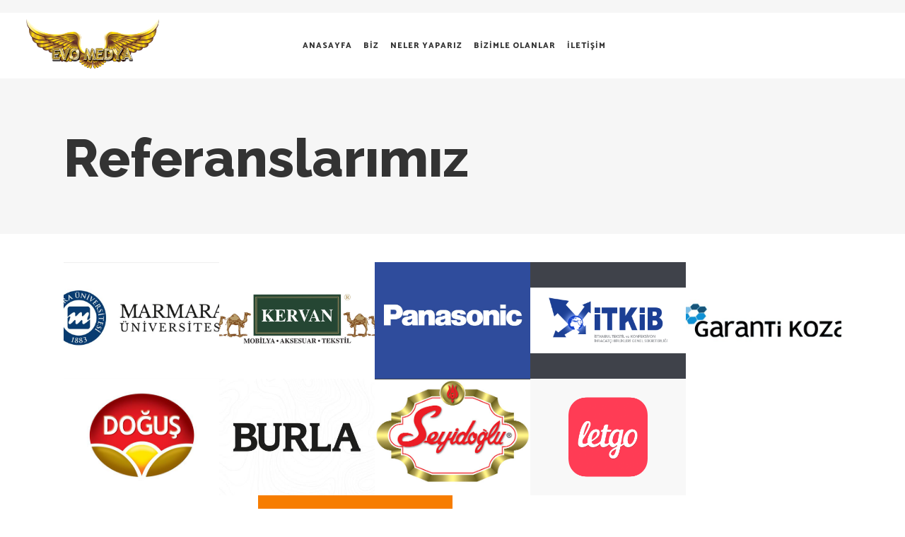

--- FILE ---
content_type: text/html; charset=UTF-8
request_url: https://evomedya.net/referanslarimiz/
body_size: 20205
content:
<!DOCTYPE html>
<html lang="tr" prefix="og: https://ogp.me/ns#">
<head>
<meta charset="UTF-8"/>
<link rel="profile" href="http://gmpg.org/xfn/11"/>
<meta name="viewport" content="width=device-width,initial-scale=1,user-scalable=yes">
<!-- Rank Math&#039;a Göre Arama Motoru Optimizasyonu - https://rankmath.com/ -->
<title>Referanslarımız - Dijital PR</title>
<meta name="robots" content="follow, index, max-snippet:-1, max-video-preview:-1, max-image-preview:large"/>
<link rel="canonical" href="https://evomedya.net/referanslarimiz/" />
<meta property="og:locale" content="tr_TR" />
<meta property="og:type" content="article" />
<meta property="og:title" content="Referanslarımız - Dijital PR" />
<meta property="og:url" content="https://evomedya.net/referanslarimiz/" />
<meta property="og:site_name" content="Evo Medya, Pr ve Fikir Atölyesi: Dijital PR" />
<meta property="article:publisher" content="https://www.facebook.com/dijitaldergi" />
<meta property="og:updated_time" content="2020-12-26T16:51:12+03:00" />
<meta property="article:published_time" content="2020-12-17T14:51:07+03:00" />
<meta property="article:modified_time" content="2020-12-26T16:51:12+03:00" />
<meta name="twitter:card" content="summary_large_image" />
<meta name="twitter:title" content="Referanslarımız - Dijital PR" />
<meta name="twitter:site" content="@evosangels" />
<meta name="twitter:creator" content="@evosangels" />
<meta name="twitter:label1" content="Okuma süresi" />
<meta name="twitter:data1" content="Bir dakikadan az" />
<script type="application/ld+json" class="rank-math-schema">{"@context":"https://schema.org","@graph":[{"@type":"Organization","@id":"https://evomedya.net/#organization","name":"Evo Medya, Pr ve Fikir At\u00f6lyesi: Dijital PR","url":"https://evomedya.net","sameAs":["https://www.facebook.com/dijitaldergi","https://twitter.com/evosangels"],"logo":{"@type":"ImageObject","@id":"https://evomedya.net/#logo","url":"https://evomedya.net/wp-content/uploads/2021/03/cropped-evos-favicon-buyuk.png","contentUrl":"https://evomedya.net/wp-content/uploads/2021/03/cropped-evos-favicon-buyuk.png","caption":"Evo Medya, Pr ve Fikir At\u00f6lyesi: Dijital PR","inLanguage":"tr","width":"512","height":"512"}},{"@type":"WebSite","@id":"https://evomedya.net/#website","url":"https://evomedya.net","name":"Evo Medya, Pr ve Fikir At\u00f6lyesi: Dijital PR","publisher":{"@id":"https://evomedya.net/#organization"},"inLanguage":"tr"},{"@type":"WebPage","@id":"https://evomedya.net/referanslarimiz/#webpage","url":"https://evomedya.net/referanslarimiz/","name":"Referanslar\u0131m\u0131z - Dijital PR","datePublished":"2020-12-17T14:51:07+03:00","dateModified":"2020-12-26T16:51:12+03:00","isPartOf":{"@id":"https://evomedya.net/#website"},"inLanguage":"tr"},{"@type":"Person","@id":"https://evomedya.net/author/evo/","name":"Evo","url":"https://evomedya.net/author/evo/","image":{"@type":"ImageObject","@id":"https://secure.gravatar.com/avatar/6ab4545a272c824aef05672aa8597c47?s=96&amp;d=mm&amp;r=g","url":"https://secure.gravatar.com/avatar/6ab4545a272c824aef05672aa8597c47?s=96&amp;d=mm&amp;r=g","caption":"Evo","inLanguage":"tr"},"sameAs":["https://evomedya.evogrup.com"],"worksFor":{"@id":"https://evomedya.net/#organization"}},{"@type":"Article","headline":"Referanslar\u0131m\u0131z - Dijital PR","datePublished":"2020-12-17T14:51:07+03:00","dateModified":"2020-12-26T16:51:12+03:00","author":{"@id":"https://evomedya.net/author/evo/","name":"Evo"},"publisher":{"@id":"https://evomedya.net/#organization"},"name":"Referanslar\u0131m\u0131z - Dijital PR","@id":"https://evomedya.net/referanslarimiz/#richSnippet","isPartOf":{"@id":"https://evomedya.net/referanslarimiz/#webpage"},"inLanguage":"tr","mainEntityOfPage":{"@id":"https://evomedya.net/referanslarimiz/#webpage"}}]}</script>
<!-- /Rank Math WordPress SEO eklentisi -->
<link rel='dns-prefetch' href='//fonts.googleapis.com' />
<link rel="alternate" type="application/rss+xml" title="Dijital PR &raquo; akışı" href="https://evomedya.net/feed/" />
<link rel="alternate" type="application/rss+xml" title="Dijital PR &raquo; yorum akışı" href="https://evomedya.net/comments/feed/" />
<!-- <link rel='stylesheet' id='wp-block-library-css' href='https://evomedya.net/wp-includes/css/dist/block-library/style.min.css?ver=6.5.5' type='text/css' media='all' /> -->
<link rel="stylesheet" type="text/css" href="//evomedya.net/wp-content/cache/wpfc-minified/qkwdb0h4/3y03m.css" media="all"/>
<style id='rank-math-toc-block-style-inline-css' type='text/css'>
.wp-block-rank-math-toc-block nav ol{counter-reset:item}.wp-block-rank-math-toc-block nav ol li{display:block}.wp-block-rank-math-toc-block nav ol li:before{content:counters(item, ".") ". ";counter-increment:item}
</style>
<style id='classic-theme-styles-inline-css' type='text/css'>
/*! This file is auto-generated */
.wp-block-button__link{color:#fff;background-color:#32373c;border-radius:9999px;box-shadow:none;text-decoration:none;padding:calc(.667em + 2px) calc(1.333em + 2px);font-size:1.125em}.wp-block-file__button{background:#32373c;color:#fff;text-decoration:none}
</style>
<style id='global-styles-inline-css' type='text/css'>
body{--wp--preset--color--black: #000000;--wp--preset--color--cyan-bluish-gray: #abb8c3;--wp--preset--color--white: #ffffff;--wp--preset--color--pale-pink: #f78da7;--wp--preset--color--vivid-red: #cf2e2e;--wp--preset--color--luminous-vivid-orange: #ff6900;--wp--preset--color--luminous-vivid-amber: #fcb900;--wp--preset--color--light-green-cyan: #7bdcb5;--wp--preset--color--vivid-green-cyan: #00d084;--wp--preset--color--pale-cyan-blue: #8ed1fc;--wp--preset--color--vivid-cyan-blue: #0693e3;--wp--preset--color--vivid-purple: #9b51e0;--wp--preset--gradient--vivid-cyan-blue-to-vivid-purple: linear-gradient(135deg,rgba(6,147,227,1) 0%,rgb(155,81,224) 100%);--wp--preset--gradient--light-green-cyan-to-vivid-green-cyan: linear-gradient(135deg,rgb(122,220,180) 0%,rgb(0,208,130) 100%);--wp--preset--gradient--luminous-vivid-amber-to-luminous-vivid-orange: linear-gradient(135deg,rgba(252,185,0,1) 0%,rgba(255,105,0,1) 100%);--wp--preset--gradient--luminous-vivid-orange-to-vivid-red: linear-gradient(135deg,rgba(255,105,0,1) 0%,rgb(207,46,46) 100%);--wp--preset--gradient--very-light-gray-to-cyan-bluish-gray: linear-gradient(135deg,rgb(238,238,238) 0%,rgb(169,184,195) 100%);--wp--preset--gradient--cool-to-warm-spectrum: linear-gradient(135deg,rgb(74,234,220) 0%,rgb(151,120,209) 20%,rgb(207,42,186) 40%,rgb(238,44,130) 60%,rgb(251,105,98) 80%,rgb(254,248,76) 100%);--wp--preset--gradient--blush-light-purple: linear-gradient(135deg,rgb(255,206,236) 0%,rgb(152,150,240) 100%);--wp--preset--gradient--blush-bordeaux: linear-gradient(135deg,rgb(254,205,165) 0%,rgb(254,45,45) 50%,rgb(107,0,62) 100%);--wp--preset--gradient--luminous-dusk: linear-gradient(135deg,rgb(255,203,112) 0%,rgb(199,81,192) 50%,rgb(65,88,208) 100%);--wp--preset--gradient--pale-ocean: linear-gradient(135deg,rgb(255,245,203) 0%,rgb(182,227,212) 50%,rgb(51,167,181) 100%);--wp--preset--gradient--electric-grass: linear-gradient(135deg,rgb(202,248,128) 0%,rgb(113,206,126) 100%);--wp--preset--gradient--midnight: linear-gradient(135deg,rgb(2,3,129) 0%,rgb(40,116,252) 100%);--wp--preset--font-size--small: 13px;--wp--preset--font-size--medium: 20px;--wp--preset--font-size--large: 36px;--wp--preset--font-size--x-large: 42px;--wp--preset--spacing--20: 0.44rem;--wp--preset--spacing--30: 0.67rem;--wp--preset--spacing--40: 1rem;--wp--preset--spacing--50: 1.5rem;--wp--preset--spacing--60: 2.25rem;--wp--preset--spacing--70: 3.38rem;--wp--preset--spacing--80: 5.06rem;--wp--preset--shadow--natural: 6px 6px 9px rgba(0, 0, 0, 0.2);--wp--preset--shadow--deep: 12px 12px 50px rgba(0, 0, 0, 0.4);--wp--preset--shadow--sharp: 6px 6px 0px rgba(0, 0, 0, 0.2);--wp--preset--shadow--outlined: 6px 6px 0px -3px rgba(255, 255, 255, 1), 6px 6px rgba(0, 0, 0, 1);--wp--preset--shadow--crisp: 6px 6px 0px rgba(0, 0, 0, 1);}:where(.is-layout-flex){gap: 0.5em;}:where(.is-layout-grid){gap: 0.5em;}body .is-layout-flex{display: flex;}body .is-layout-flex{flex-wrap: wrap;align-items: center;}body .is-layout-flex > *{margin: 0;}body .is-layout-grid{display: grid;}body .is-layout-grid > *{margin: 0;}:where(.wp-block-columns.is-layout-flex){gap: 2em;}:where(.wp-block-columns.is-layout-grid){gap: 2em;}:where(.wp-block-post-template.is-layout-flex){gap: 1.25em;}:where(.wp-block-post-template.is-layout-grid){gap: 1.25em;}.has-black-color{color: var(--wp--preset--color--black) !important;}.has-cyan-bluish-gray-color{color: var(--wp--preset--color--cyan-bluish-gray) !important;}.has-white-color{color: var(--wp--preset--color--white) !important;}.has-pale-pink-color{color: var(--wp--preset--color--pale-pink) !important;}.has-vivid-red-color{color: var(--wp--preset--color--vivid-red) !important;}.has-luminous-vivid-orange-color{color: var(--wp--preset--color--luminous-vivid-orange) !important;}.has-luminous-vivid-amber-color{color: var(--wp--preset--color--luminous-vivid-amber) !important;}.has-light-green-cyan-color{color: var(--wp--preset--color--light-green-cyan) !important;}.has-vivid-green-cyan-color{color: var(--wp--preset--color--vivid-green-cyan) !important;}.has-pale-cyan-blue-color{color: var(--wp--preset--color--pale-cyan-blue) !important;}.has-vivid-cyan-blue-color{color: var(--wp--preset--color--vivid-cyan-blue) !important;}.has-vivid-purple-color{color: var(--wp--preset--color--vivid-purple) !important;}.has-black-background-color{background-color: var(--wp--preset--color--black) !important;}.has-cyan-bluish-gray-background-color{background-color: var(--wp--preset--color--cyan-bluish-gray) !important;}.has-white-background-color{background-color: var(--wp--preset--color--white) !important;}.has-pale-pink-background-color{background-color: var(--wp--preset--color--pale-pink) !important;}.has-vivid-red-background-color{background-color: var(--wp--preset--color--vivid-red) !important;}.has-luminous-vivid-orange-background-color{background-color: var(--wp--preset--color--luminous-vivid-orange) !important;}.has-luminous-vivid-amber-background-color{background-color: var(--wp--preset--color--luminous-vivid-amber) !important;}.has-light-green-cyan-background-color{background-color: var(--wp--preset--color--light-green-cyan) !important;}.has-vivid-green-cyan-background-color{background-color: var(--wp--preset--color--vivid-green-cyan) !important;}.has-pale-cyan-blue-background-color{background-color: var(--wp--preset--color--pale-cyan-blue) !important;}.has-vivid-cyan-blue-background-color{background-color: var(--wp--preset--color--vivid-cyan-blue) !important;}.has-vivid-purple-background-color{background-color: var(--wp--preset--color--vivid-purple) !important;}.has-black-border-color{border-color: var(--wp--preset--color--black) !important;}.has-cyan-bluish-gray-border-color{border-color: var(--wp--preset--color--cyan-bluish-gray) !important;}.has-white-border-color{border-color: var(--wp--preset--color--white) !important;}.has-pale-pink-border-color{border-color: var(--wp--preset--color--pale-pink) !important;}.has-vivid-red-border-color{border-color: var(--wp--preset--color--vivid-red) !important;}.has-luminous-vivid-orange-border-color{border-color: var(--wp--preset--color--luminous-vivid-orange) !important;}.has-luminous-vivid-amber-border-color{border-color: var(--wp--preset--color--luminous-vivid-amber) !important;}.has-light-green-cyan-border-color{border-color: var(--wp--preset--color--light-green-cyan) !important;}.has-vivid-green-cyan-border-color{border-color: var(--wp--preset--color--vivid-green-cyan) !important;}.has-pale-cyan-blue-border-color{border-color: var(--wp--preset--color--pale-cyan-blue) !important;}.has-vivid-cyan-blue-border-color{border-color: var(--wp--preset--color--vivid-cyan-blue) !important;}.has-vivid-purple-border-color{border-color: var(--wp--preset--color--vivid-purple) !important;}.has-vivid-cyan-blue-to-vivid-purple-gradient-background{background: var(--wp--preset--gradient--vivid-cyan-blue-to-vivid-purple) !important;}.has-light-green-cyan-to-vivid-green-cyan-gradient-background{background: var(--wp--preset--gradient--light-green-cyan-to-vivid-green-cyan) !important;}.has-luminous-vivid-amber-to-luminous-vivid-orange-gradient-background{background: var(--wp--preset--gradient--luminous-vivid-amber-to-luminous-vivid-orange) !important;}.has-luminous-vivid-orange-to-vivid-red-gradient-background{background: var(--wp--preset--gradient--luminous-vivid-orange-to-vivid-red) !important;}.has-very-light-gray-to-cyan-bluish-gray-gradient-background{background: var(--wp--preset--gradient--very-light-gray-to-cyan-bluish-gray) !important;}.has-cool-to-warm-spectrum-gradient-background{background: var(--wp--preset--gradient--cool-to-warm-spectrum) !important;}.has-blush-light-purple-gradient-background{background: var(--wp--preset--gradient--blush-light-purple) !important;}.has-blush-bordeaux-gradient-background{background: var(--wp--preset--gradient--blush-bordeaux) !important;}.has-luminous-dusk-gradient-background{background: var(--wp--preset--gradient--luminous-dusk) !important;}.has-pale-ocean-gradient-background{background: var(--wp--preset--gradient--pale-ocean) !important;}.has-electric-grass-gradient-background{background: var(--wp--preset--gradient--electric-grass) !important;}.has-midnight-gradient-background{background: var(--wp--preset--gradient--midnight) !important;}.has-small-font-size{font-size: var(--wp--preset--font-size--small) !important;}.has-medium-font-size{font-size: var(--wp--preset--font-size--medium) !important;}.has-large-font-size{font-size: var(--wp--preset--font-size--large) !important;}.has-x-large-font-size{font-size: var(--wp--preset--font-size--x-large) !important;}
.wp-block-navigation a:where(:not(.wp-element-button)){color: inherit;}
:where(.wp-block-post-template.is-layout-flex){gap: 1.25em;}:where(.wp-block-post-template.is-layout-grid){gap: 1.25em;}
:where(.wp-block-columns.is-layout-flex){gap: 2em;}:where(.wp-block-columns.is-layout-grid){gap: 2em;}
.wp-block-pullquote{font-size: 1.5em;line-height: 1.6;}
</style>
<!-- <link rel='stylesheet' id='contact-form-7-css' href='https://evomedya.net/wp-content/plugins/contact-form-7/includes/css/styles.css?ver=5.9.6' type='text/css' media='all' /> -->
<!-- <link rel='stylesheet' id='essential-grid-plugin-settings-css' href='https://evomedya.net/wp-content/plugins/essential-grid/public/assets/css/settings.css?ver=3.0.10' type='text/css' media='all' /> -->
<!-- <link rel='stylesheet' id='tp-fontello-css' href='https://evomedya.net/wp-content/plugins/essential-grid/public/assets/font/fontello/css/fontello.css?ver=3.0.10' type='text/css' media='all' /> -->
<link rel="stylesheet" type="text/css" href="//evomedya.net/wp-content/cache/wpfc-minified/7mmajaq9/3y03m.css" media="all"/>
<style id='woocommerce-inline-inline-css' type='text/css'>
.woocommerce form .form-row .required { visibility: visible; }
</style>
<!-- <link rel='stylesheet' id='mrseo_elated_default_style-css' href='https://evomedya.net/wp-content/themes/mrseo/style.css?ver=6.5.5' type='text/css' media='all' /> -->
<!-- <link rel='stylesheet' id='mrseo_elated_modules-css' href='https://evomedya.net/wp-content/themes/mrseo/assets/css/modules.min.css?ver=6.5.5' type='text/css' media='all' /> -->
<link rel="stylesheet" type="text/css" href="//evomedya.net/wp-content/cache/wpfc-minified/l8gmyzgx/3y03m.css" media="all"/>
<style id='mrseo_elated_modules-inline-css' type='text/css'>
/* generated in /var/www/vhosts/evomedya.net/httpdocs/wp-content/themes/mrseo/framework/admin/options/general/map.php mrseo_elated_page_general_style function */
.page-id-4226.eltdf-boxed .eltdf-wrapper { background-attachment: fixed;}
</style>
<!-- <link rel='stylesheet' id='eltdf_font_awesome-css' href='https://evomedya.net/wp-content/themes/mrseo/assets/css/font-awesome/css/font-awesome.min.css?ver=6.5.5' type='text/css' media='all' /> -->
<!-- <link rel='stylesheet' id='eltdf_font_elegant-css' href='https://evomedya.net/wp-content/themes/mrseo/assets/css/elegant-icons/style.min.css?ver=6.5.5' type='text/css' media='all' /> -->
<!-- <link rel='stylesheet' id='eltdf_ion_icons-css' href='https://evomedya.net/wp-content/themes/mrseo/assets/css/ion-icons/css/ionicons.min.css?ver=6.5.5' type='text/css' media='all' /> -->
<!-- <link rel='stylesheet' id='eltdf_linea_icons-css' href='https://evomedya.net/wp-content/themes/mrseo/assets/css/linea-icons/style.css?ver=6.5.5' type='text/css' media='all' /> -->
<!-- <link rel='stylesheet' id='mediaelement-css' href='https://evomedya.net/wp-includes/js/mediaelement/mediaelementplayer-legacy.min.css?ver=4.2.17' type='text/css' media='all' /> -->
<!-- <link rel='stylesheet' id='wp-mediaelement-css' href='https://evomedya.net/wp-includes/js/mediaelement/wp-mediaelement.min.css?ver=6.5.5' type='text/css' media='all' /> -->
<!-- <link rel='stylesheet' id='mrseo_elated_woo-css' href='https://evomedya.net/wp-content/themes/mrseo/assets/css/woocommerce.min.css?ver=6.5.5' type='text/css' media='all' /> -->
<!-- <link rel='stylesheet' id='mrseo_elated_woo_responsive-css' href='https://evomedya.net/wp-content/themes/mrseo/assets/css/woocommerce-responsive.min.css?ver=6.5.5' type='text/css' media='all' /> -->
<!-- <link rel='stylesheet' id='mrseo_elated_style_dynamic-css' href='https://evomedya.net/wp-content/themes/mrseo/assets/css/style_dynamic.css?ver=1716138133' type='text/css' media='all' /> -->
<!-- <link rel='stylesheet' id='mrseo_elated_modules_responsive-css' href='https://evomedya.net/wp-content/themes/mrseo/assets/css/modules-responsive.min.css?ver=6.5.5' type='text/css' media='all' /> -->
<!-- <link rel='stylesheet' id='mrseo_elated_style_dynamic_responsive-css' href='https://evomedya.net/wp-content/themes/mrseo/assets/css/style_dynamic_responsive.css?ver=1716138133' type='text/css' media='all' /> -->
<!-- <link rel='stylesheet' id='js_composer_front-css' href='https://evomedya.net/wp-content/plugins/js_composer/assets/css/js_composer.min.css?ver=5.7' type='text/css' media='all' /> -->
<link rel="stylesheet" type="text/css" href="//evomedya.net/wp-content/cache/wpfc-minified/eu1ofb9h/3y03m.css" media="all"/>
<link rel='stylesheet' id='mrseo_elated_google_fonts-css' href='https://fonts.googleapis.com/css?family=Catamaran%3A100%2C100i%2C200%2C200i%2C300%2C300i%2C400%2C400i%2C500%2C500i%2C600%2C600i%2C700%2C700i%2C800%2C800i%2C900%2C900i%7CRaleway%3A100%2C100i%2C200%2C200i%2C300%2C300i%2C400%2C400i%2C500%2C500i%2C600%2C600i%2C700%2C700i%2C800%2C800i%2C900%2C900i&#038;subset=latin-ext&#038;ver=1.0.0' type='text/css' media='all' />
<script src='//evomedya.net/wp-content/cache/wpfc-minified/e2vko7vi/3y03m.js' type="text/javascript"></script>
<!-- <script type="text/javascript" src="https://evomedya.net/wp-includes/js/jquery/jquery.min.js?ver=3.7.1" id="jquery-core-js"></script> -->
<!-- <script type="text/javascript" src="https://evomedya.net/wp-includes/js/jquery/jquery-migrate.min.js?ver=3.4.1" id="jquery-migrate-js"></script> -->
<!-- <script type="text/javascript" src="https://evomedya.net/wp-content/plugins/woocommerce/assets/js/jquery-blockui/jquery.blockUI.min.js?ver=2.7.0-wc.9.0.2" id="jquery-blockui-js" data-wp-strategy="defer"></script> -->
<script type="text/javascript" id="wc-add-to-cart-js-extra">
/* <![CDATA[ */
var wc_add_to_cart_params = {"ajax_url":"\/wp-admin\/admin-ajax.php","wc_ajax_url":"\/?wc-ajax=%%endpoint%%","i18n_view_cart":"Sepetim","cart_url":"https:\/\/evomedya.net\/cart\/","is_cart":"","cart_redirect_after_add":"no"};
/* ]]> */
</script>
<script src='//evomedya.net/wp-content/cache/wpfc-minified/e744ruqu/3y03m.js' type="text/javascript"></script>
<!-- <script type="text/javascript" src="https://evomedya.net/wp-content/plugins/woocommerce/assets/js/frontend/add-to-cart.min.js?ver=9.0.2" id="wc-add-to-cart-js" data-wp-strategy="defer"></script> -->
<!-- <script type="text/javascript" src="https://evomedya.net/wp-content/plugins/woocommerce/assets/js/js-cookie/js.cookie.min.js?ver=2.1.4-wc.9.0.2" id="js-cookie-js" defer="defer" data-wp-strategy="defer"></script> -->
<script type="text/javascript" id="woocommerce-js-extra">
/* <![CDATA[ */
var woocommerce_params = {"ajax_url":"\/wp-admin\/admin-ajax.php","wc_ajax_url":"\/?wc-ajax=%%endpoint%%"};
/* ]]> */
</script>
<script src='//evomedya.net/wp-content/cache/wpfc-minified/q6rasve8/3y03m.js' type="text/javascript"></script>
<!-- <script type="text/javascript" src="https://evomedya.net/wp-content/plugins/woocommerce/assets/js/frontend/woocommerce.min.js?ver=9.0.2" id="woocommerce-js" defer="defer" data-wp-strategy="defer"></script> -->
<!-- <script type="text/javascript" src="https://evomedya.net/wp-content/plugins/js_composer/assets/js/vendors/woocommerce-add-to-cart.js?ver=5.7" id="vc_woocommerce-add-to-cart-js-js"></script> -->
<!-- <script type="text/javascript" src="https://evomedya.net/wp-content/plugins/woocommerce/assets/js/select2/select2.full.min.js?ver=4.0.3-wc.9.0.2" id="select2-js" defer="defer" data-wp-strategy="defer"></script> -->
<link rel="https://api.w.org/" href="https://evomedya.net/wp-json/" /><link rel="alternate" type="application/json" href="https://evomedya.net/wp-json/wp/v2/pages/4226" /><link rel="EditURI" type="application/rsd+xml" title="RSD" href="https://evomedya.net/xmlrpc.php?rsd" />
<meta name="generator" content="WordPress 6.5.5" />
<link rel='shortlink' href='https://evomedya.net/?p=4226' />
<link rel="alternate" type="application/json+oembed" href="https://evomedya.net/wp-json/oembed/1.0/embed?url=https%3A%2F%2Fevomedya.net%2Freferanslarimiz%2F" />
<link rel="alternate" type="text/xml+oembed" href="https://evomedya.net/wp-json/oembed/1.0/embed?url=https%3A%2F%2Fevomedya.net%2Freferanslarimiz%2F&#038;format=xml" />
<noscript><style>.woocommerce-product-gallery{ opacity: 1 !important; }</style></noscript>
<meta name="generator" content="Powered by WPBakery Page Builder - drag and drop page builder for WordPress."/>
<!--[if lte IE 9]><link rel="stylesheet" type="text/css" href="https://evomedya.net/wp-content/plugins/js_composer/assets/css/vc_lte_ie9.min.css" media="screen"><![endif]--><meta name="generator" content="Powered by Slider Revolution 6.7.11 - responsive, Mobile-Friendly Slider Plugin for WordPress with comfortable drag and drop interface." />
<link rel="icon" href="https://evomedya.net/wp-content/uploads/2021/03/cropped-evos-favicon-buyuk-32x32.png" sizes="32x32" />
<link rel="icon" href="https://evomedya.net/wp-content/uploads/2021/03/cropped-evos-favicon-buyuk-192x192.png" sizes="192x192" />
<link rel="apple-touch-icon" href="https://evomedya.net/wp-content/uploads/2021/03/cropped-evos-favicon-buyuk-180x180.png" />
<meta name="msapplication-TileImage" content="https://evomedya.net/wp-content/uploads/2021/03/cropped-evos-favicon-buyuk-270x270.png" />
<script>function setREVStartSize(e){
//window.requestAnimationFrame(function() {
window.RSIW = window.RSIW===undefined ? window.innerWidth : window.RSIW;
window.RSIH = window.RSIH===undefined ? window.innerHeight : window.RSIH;
try {
var pw = document.getElementById(e.c).parentNode.offsetWidth,
newh;
pw = pw===0 || isNaN(pw) || (e.l=="fullwidth" || e.layout=="fullwidth") ? window.RSIW : pw;
e.tabw = e.tabw===undefined ? 0 : parseInt(e.tabw);
e.thumbw = e.thumbw===undefined ? 0 : parseInt(e.thumbw);
e.tabh = e.tabh===undefined ? 0 : parseInt(e.tabh);
e.thumbh = e.thumbh===undefined ? 0 : parseInt(e.thumbh);
e.tabhide = e.tabhide===undefined ? 0 : parseInt(e.tabhide);
e.thumbhide = e.thumbhide===undefined ? 0 : parseInt(e.thumbhide);
e.mh = e.mh===undefined || e.mh=="" || e.mh==="auto" ? 0 : parseInt(e.mh,0);
if(e.layout==="fullscreen" || e.l==="fullscreen")
newh = Math.max(e.mh,window.RSIH);
else{
e.gw = Array.isArray(e.gw) ? e.gw : [e.gw];
for (var i in e.rl) if (e.gw[i]===undefined || e.gw[i]===0) e.gw[i] = e.gw[i-1];
e.gh = e.el===undefined || e.el==="" || (Array.isArray(e.el) && e.el.length==0)? e.gh : e.el;
e.gh = Array.isArray(e.gh) ? e.gh : [e.gh];
for (var i in e.rl) if (e.gh[i]===undefined || e.gh[i]===0) e.gh[i] = e.gh[i-1];
var nl = new Array(e.rl.length),
ix = 0,
sl;
e.tabw = e.tabhide>=pw ? 0 : e.tabw;
e.thumbw = e.thumbhide>=pw ? 0 : e.thumbw;
e.tabh = e.tabhide>=pw ? 0 : e.tabh;
e.thumbh = e.thumbhide>=pw ? 0 : e.thumbh;
for (var i in e.rl) nl[i] = e.rl[i]<window.RSIW ? 0 : e.rl[i];
sl = nl[0];
for (var i in nl) if (sl>nl[i] && nl[i]>0) { sl = nl[i]; ix=i;}
var m = pw>(e.gw[ix]+e.tabw+e.thumbw) ? 1 : (pw-(e.tabw+e.thumbw)) / (e.gw[ix]);
newh =  (e.gh[ix] * m) + (e.tabh + e.thumbh);
}
var el = document.getElementById(e.c);
if (el!==null && el) el.style.height = newh+"px";
el = document.getElementById(e.c+"_wrapper");
if (el!==null && el) {
el.style.height = newh+"px";
el.style.display = "block";
}
} catch(e){
console.log("Failure at Presize of Slider:" + e)
}
//});
};</script>
<style type="text/css" id="wp-custom-css">
@media only screen and (max-width: 600px) { /* 600px mobil ekran genişliği için örnek */
.eltdf-mobile-logo-wrapper img {
height: 60px !important; /* İstenilen yükseklik */
margin-top: 20px !important; /* İstenilen üst boşluk */
margin-bottom: 20px !important; 
margin-left: 20px !important; /* İstenilen sol boşluk */
}
}
</style>
<noscript><style type="text/css"> .wpb_animate_when_almost_visible { opacity: 1; }</style></noscript></head>
<body class="page-template-default page page-id-4226 theme-mrseo eltdf-core-1.1 woocommerce-no-js mrseo-ver-1.6 eltdf-grid-1100 eltdf-sticky-header-on-scroll-down-up eltdf-dropdown-animate-height eltdf-header-box eltdf-menu-area-shadow-disable eltdf-menu-area-in-grid-shadow-disable eltdf-menu-area-border-disable eltdf-menu-area-in-grid-border-disable eltdf-logo-area-border-disable eltdf-logo-area-in-grid-border-disable eltdf-header-vertical-shadow-disable eltdf-header-vertical-border-disable eltdf-woocommerce-columns-3 eltdf-woo-normal-space eltdf-woo-pl-info-below-image eltdf-default-mobile-header eltdf-sticky-up-mobile-header wpb-js-composer js-comp-ver-5.7 vc_responsive" itemscope itemtype="http://schema.org/WebPage">
<div class="eltdf-wrapper">
<div class="eltdf-wrapper-inner">
<header class="eltdf-page-header">
<div class="eltdf-menu-area">
<div class="eltdf-vertical-align-containers">
<div class="eltdf-position-left">
<div class="eltdf-position-left-inner">
<div class="eltdf-logo-wrapper">
<a itemprop="url" href="https://evomedya.net/" style="height: 75px;">
<img itemprop="image" class="eltdf-normal-logo" src="https://evomedya.evogrup.com/wp-content/uploads/2020/12/0-Kopya-kopya-e1608982092995.png"  alt="logo"/>
<img itemprop="image" class="eltdf-dark-logo" src="https://evomedya.evogrup.com/wp-content/uploads/2020/12/0-Kopya-kopya-e1608982092995.png"  alt="dark logo"/>        <img itemprop="image" class="eltdf-light-logo" src="https://evomedya.evogrup.com/wp-content/uploads/2020/12/0-Kopya-kopya-e1608982092995.png"  alt="light logo"/>    </a>
</div>
</div>
</div>
<div class="eltdf-position-center">
<div class="eltdf-position-center-inner">
<nav class="eltdf-main-menu eltdf-drop-down eltdf-default-nav">
<ul id="menu-main-menu" class="clearfix"><li id="nav-menu-item-4009" class="menu-item menu-item-type-post_type menu-item-object-page menu-item-home  narrow"><a href="https://evomedya.net/" class=""><span class="item_outer"><span class="item_text">Anasayfa</span></span></a></li>
<li id="nav-menu-item-3746" class="menu-item menu-item-type-custom menu-item-object-custom menu-item-has-children  has_sub narrow"><a href="#" class=""><span class="item_outer"><span class="item_text">Biz</span><i class="eltdf-menu-arrow fa fa-angle-down"></i></span></a>
<div class="second"><div class="inner"><ul>
<li id="nav-menu-item-3781" class="menu-item menu-item-type-post_type menu-item-object-page "><a href="https://evomedya.net/pages/hakkimizda/" class=""><span class="item_outer"><span class="item_text">Hakkımızda</span></span></a></li>
<li id="nav-menu-item-4146" class="menu-item menu-item-type-post_type menu-item-object-page "><a href="https://evomedya.net/kariyer/" class=""><span class="item_outer"><span class="item_text">Kariyer</span></span></a></li>
</ul></div></div>
</li>
<li id="nav-menu-item-4031" class="menu-item menu-item-type-custom menu-item-object-custom menu-item-has-children  has_sub narrow"><a href="#" class=""><span class="item_outer"><span class="item_text">Neler Yaparız</span><i class="eltdf-menu-arrow fa fa-angle-down"></i></span></a>
<div class="second"><div class="inner"><ul>
<li id="nav-menu-item-4071" class="menu-item menu-item-type-custom menu-item-object-custom menu-item-has-children sub"><a href="#" class=" no_link" onclick="JavaScript: return false;"><span class="item_outer"><span class="item_text">Dijital</span></span></a>
<ul>
<li id="nav-menu-item-4043" class="menu-item menu-item-type-post_type menu-item-object-page "><a href="https://evomedya.net/dijital-pr/" class=""><span class="item_outer"><span class="item_text">Dijital PR</span></span></a></li>
<li id="nav-menu-item-4051" class="menu-item menu-item-type-post_type menu-item-object-page "><a href="https://evomedya.net/dijital-pazarlama/" class=""><span class="item_outer"><span class="item_text">Dijital Pazarlama</span></span></a></li>
<li id="nav-menu-item-4062" class="menu-item menu-item-type-post_type menu-item-object-page "><a href="https://evomedya.net/video-produksiyon/" class=""><span class="item_outer"><span class="item_text">Video Prodüksiyon</span></span></a></li>
</ul>
</li>
<li id="nav-menu-item-4073" class="menu-item menu-item-type-custom menu-item-object-custom menu-item-has-children sub"><a href="#" class=""><span class="item_outer"><span class="item_text">Reklamcılık</span></span></a>
<ul>
<li id="nav-menu-item-4074" class="menu-item menu-item-type-post_type menu-item-object-page "><a href="https://evomedya.net/influencer-marketing/" class=""><span class="item_outer"><span class="item_text">Influencer Marketing</span></span></a></li>
<li id="nav-menu-item-4075" class="menu-item menu-item-type-post_type menu-item-object-page "><a href="https://evomedya.net/medya-planlama/" class=""><span class="item_outer"><span class="item_text">Medya Planlama</span></span></a></li>
<li id="nav-menu-item-4079" class="menu-item menu-item-type-post_type menu-item-object-page "><a href="https://evomedya.net/yazili-ve-gorsel-pr/" class=""><span class="item_outer"><span class="item_text">Yazılı ve Görsel PR</span></span></a></li>
</ul>
</li>
<li id="nav-menu-item-4089" class="menu-item menu-item-type-custom menu-item-object-custom menu-item-has-children sub"><a href="#" class=""><span class="item_outer"><span class="item_text">Kreaktif</span></span></a>
<ul>
<li id="nav-menu-item-4090" class="menu-item menu-item-type-post_type menu-item-object-page "><a href="https://evomedya.net/kreatif-calismalar/" class=""><span class="item_outer"><span class="item_text">Kreatif Çalışmalar</span></span></a></li>
</ul>
</li>
<li id="nav-menu-item-4091" class="menu-item menu-item-type-custom menu-item-object-custom menu-item-has-children sub"><a href="#" class=""><span class="item_outer"><span class="item_text">Sosyal Medya</span></span></a>
<ul>
<li id="nav-menu-item-4297" class="menu-item menu-item-type-post_type menu-item-object-page "><a href="https://evomedya.net/mavi-tik/" class=""><span class="item_outer"><span class="item_text">Instagram Mavi tik</span></span></a></li>
<li id="nav-menu-item-4092" class="menu-item menu-item-type-post_type menu-item-object-page "><a href="https://evomedya.net/sosyal-medya-yonetimi/" class=""><span class="item_outer"><span class="item_text">Sosyal Medya Yönetimi</span></span></a></li>
<li id="nav-menu-item-4100" class="menu-item menu-item-type-post_type menu-item-object-page "><a href="https://evomedya.net/seo/" class=""><span class="item_outer"><span class="item_text">SEO</span></span></a></li>
<li id="nav-menu-item-4101" class="menu-item menu-item-type-post_type menu-item-object-page "><a href="https://evomedya.net/uygulama-mobil/" class=""><span class="item_outer"><span class="item_text">Uygulama Mobil</span></span></a></li>
</ul>
</li>
<li id="nav-menu-item-4122" class="menu-item menu-item-type-custom menu-item-object-custom menu-item-has-children sub"><a href="#" class=""><span class="item_outer"><span class="item_text">Editoryal</span></span></a>
<ul>
<li id="nav-menu-item-4123" class="menu-item menu-item-type-post_type menu-item-object-page "><a href="https://evomedya.net/tv-program-konuklugu/" class=""><span class="item_outer"><span class="item_text">TV Program Konukluğu</span></span></a></li>
<li id="nav-menu-item-4124" class="menu-item menu-item-type-post_type menu-item-object-page "><a href="https://evomedya.net/basari-danismanligi/" class=""><span class="item_outer"><span class="item_text">Başarı Danışmanlığı</span></span></a></li>
<li id="nav-menu-item-4125" class="menu-item menu-item-type-post_type menu-item-object-page "><a href="https://evomedya.net/itibar-yonetimi/" class=""><span class="item_outer"><span class="item_text">İtibar Yönetimi</span></span></a></li>
<li id="nav-menu-item-4126" class="menu-item menu-item-type-post_type menu-item-object-page "><a href="https://evomedya.net/makale-metin-senaryo/" class=""><span class="item_outer"><span class="item_text">Makale / Metin / Senaryo</span></span></a></li>
</ul>
</li>
</ul></div></div>
</li>
<li id="nav-menu-item-4367" class="menu-item menu-item-type-post_type menu-item-object-page  narrow"><a href="https://evomedya.net/bizimle-olanlar/" class=""><span class="item_outer"><span class="item_text">Bizimle Olanlar</span></span></a></li>
<li id="nav-menu-item-4127" class="menu-item menu-item-type-post_type menu-item-object-page  narrow"><a href="https://evomedya.net/iletisim/" class=""><span class="item_outer"><span class="item_text">İletişim</span></span></a></li>
</ul></nav>
</div>
</div>
<div class="eltdf-position-right">
<div class="eltdf-position-right-inner">
</div>
</div>
</div>
</div>
<div class="eltdf-sticky-header">
<div class="eltdf-sticky-holder">
<div class=" eltdf-vertical-align-containers">
<div class="eltdf-position-left">
<div class="eltdf-position-left-inner">
<div class="eltdf-logo-wrapper">
<a itemprop="url" href="https://evomedya.net/" style="height: 75px;">
<img itemprop="image" class="eltdf-normal-logo" src="https://evomedya.evogrup.com/wp-content/uploads/2020/12/0-Kopya-kopya-e1608982092995.png"  alt="logo"/>
<img itemprop="image" class="eltdf-dark-logo" src="https://evomedya.evogrup.com/wp-content/uploads/2020/12/0-Kopya-kopya-e1608982092995.png"  alt="dark logo"/>        <img itemprop="image" class="eltdf-light-logo" src="https://evomedya.evogrup.com/wp-content/uploads/2020/12/0-Kopya-kopya-e1608982092995.png"  alt="light logo"/>    </a>
</div>
</div>
</div>
<div class="eltdf-position-center">
<div class="eltdf-position-center-inner">
<nav class="eltdf-main-menu eltdf-drop-down eltdf-sticky-nav">
<ul id="menu-main-menu-1" class="clearfix"><li id="sticky-nav-menu-item-4009" class="menu-item menu-item-type-post_type menu-item-object-page menu-item-home  narrow"><a href="https://evomedya.net/" class=""><span class="item_outer"><span class="item_text">Anasayfa</span><span class="plus"></span></span></a></li>
<li id="sticky-nav-menu-item-3746" class="menu-item menu-item-type-custom menu-item-object-custom menu-item-has-children  has_sub narrow"><a href="#" class=""><span class="item_outer"><span class="item_text">Biz</span><span class="plus"></span><i class="eltdf-menu-arrow fa fa-angle-down"></i></span></a>
<div class="second"><div class="inner"><ul>
<li id="sticky-nav-menu-item-3781" class="menu-item menu-item-type-post_type menu-item-object-page "><a href="https://evomedya.net/pages/hakkimizda/" class=""><span class="item_outer"><span class="item_text">Hakkımızda</span><span class="plus"></span></span></a></li>
<li id="sticky-nav-menu-item-4146" class="menu-item menu-item-type-post_type menu-item-object-page "><a href="https://evomedya.net/kariyer/" class=""><span class="item_outer"><span class="item_text">Kariyer</span><span class="plus"></span></span></a></li>
</ul></div></div>
</li>
<li id="sticky-nav-menu-item-4031" class="menu-item menu-item-type-custom menu-item-object-custom menu-item-has-children  has_sub narrow"><a href="#" class=""><span class="item_outer"><span class="item_text">Neler Yaparız</span><span class="plus"></span><i class="eltdf-menu-arrow fa fa-angle-down"></i></span></a>
<div class="second"><div class="inner"><ul>
<li id="sticky-nav-menu-item-4071" class="menu-item menu-item-type-custom menu-item-object-custom menu-item-has-children sub"><a href="#" class=" no_link" onclick="JavaScript: return false;"><span class="item_outer"><span class="item_text">Dijital</span><span class="plus"></span></span></a>
<ul>
<li id="sticky-nav-menu-item-4043" class="menu-item menu-item-type-post_type menu-item-object-page "><a href="https://evomedya.net/dijital-pr/" class=""><span class="item_outer"><span class="item_text">Dijital PR</span><span class="plus"></span></span></a></li>
<li id="sticky-nav-menu-item-4051" class="menu-item menu-item-type-post_type menu-item-object-page "><a href="https://evomedya.net/dijital-pazarlama/" class=""><span class="item_outer"><span class="item_text">Dijital Pazarlama</span><span class="plus"></span></span></a></li>
<li id="sticky-nav-menu-item-4062" class="menu-item menu-item-type-post_type menu-item-object-page "><a href="https://evomedya.net/video-produksiyon/" class=""><span class="item_outer"><span class="item_text">Video Prodüksiyon</span><span class="plus"></span></span></a></li>
</ul>
</li>
<li id="sticky-nav-menu-item-4073" class="menu-item menu-item-type-custom menu-item-object-custom menu-item-has-children sub"><a href="#" class=""><span class="item_outer"><span class="item_text">Reklamcılık</span><span class="plus"></span></span></a>
<ul>
<li id="sticky-nav-menu-item-4074" class="menu-item menu-item-type-post_type menu-item-object-page "><a href="https://evomedya.net/influencer-marketing/" class=""><span class="item_outer"><span class="item_text">Influencer Marketing</span><span class="plus"></span></span></a></li>
<li id="sticky-nav-menu-item-4075" class="menu-item menu-item-type-post_type menu-item-object-page "><a href="https://evomedya.net/medya-planlama/" class=""><span class="item_outer"><span class="item_text">Medya Planlama</span><span class="plus"></span></span></a></li>
<li id="sticky-nav-menu-item-4079" class="menu-item menu-item-type-post_type menu-item-object-page "><a href="https://evomedya.net/yazili-ve-gorsel-pr/" class=""><span class="item_outer"><span class="item_text">Yazılı ve Görsel PR</span><span class="plus"></span></span></a></li>
</ul>
</li>
<li id="sticky-nav-menu-item-4089" class="menu-item menu-item-type-custom menu-item-object-custom menu-item-has-children sub"><a href="#" class=""><span class="item_outer"><span class="item_text">Kreaktif</span><span class="plus"></span></span></a>
<ul>
<li id="sticky-nav-menu-item-4090" class="menu-item menu-item-type-post_type menu-item-object-page "><a href="https://evomedya.net/kreatif-calismalar/" class=""><span class="item_outer"><span class="item_text">Kreatif Çalışmalar</span><span class="plus"></span></span></a></li>
</ul>
</li>
<li id="sticky-nav-menu-item-4091" class="menu-item menu-item-type-custom menu-item-object-custom menu-item-has-children sub"><a href="#" class=""><span class="item_outer"><span class="item_text">Sosyal Medya</span><span class="plus"></span></span></a>
<ul>
<li id="sticky-nav-menu-item-4297" class="menu-item menu-item-type-post_type menu-item-object-page "><a href="https://evomedya.net/mavi-tik/" class=""><span class="item_outer"><span class="item_text">Instagram Mavi tik</span><span class="plus"></span></span></a></li>
<li id="sticky-nav-menu-item-4092" class="menu-item menu-item-type-post_type menu-item-object-page "><a href="https://evomedya.net/sosyal-medya-yonetimi/" class=""><span class="item_outer"><span class="item_text">Sosyal Medya Yönetimi</span><span class="plus"></span></span></a></li>
<li id="sticky-nav-menu-item-4100" class="menu-item menu-item-type-post_type menu-item-object-page "><a href="https://evomedya.net/seo/" class=""><span class="item_outer"><span class="item_text">SEO</span><span class="plus"></span></span></a></li>
<li id="sticky-nav-menu-item-4101" class="menu-item menu-item-type-post_type menu-item-object-page "><a href="https://evomedya.net/uygulama-mobil/" class=""><span class="item_outer"><span class="item_text">Uygulama Mobil</span><span class="plus"></span></span></a></li>
</ul>
</li>
<li id="sticky-nav-menu-item-4122" class="menu-item menu-item-type-custom menu-item-object-custom menu-item-has-children sub"><a href="#" class=""><span class="item_outer"><span class="item_text">Editoryal</span><span class="plus"></span></span></a>
<ul>
<li id="sticky-nav-menu-item-4123" class="menu-item menu-item-type-post_type menu-item-object-page "><a href="https://evomedya.net/tv-program-konuklugu/" class=""><span class="item_outer"><span class="item_text">TV Program Konukluğu</span><span class="plus"></span></span></a></li>
<li id="sticky-nav-menu-item-4124" class="menu-item menu-item-type-post_type menu-item-object-page "><a href="https://evomedya.net/basari-danismanligi/" class=""><span class="item_outer"><span class="item_text">Başarı Danışmanlığı</span><span class="plus"></span></span></a></li>
<li id="sticky-nav-menu-item-4125" class="menu-item menu-item-type-post_type menu-item-object-page "><a href="https://evomedya.net/itibar-yonetimi/" class=""><span class="item_outer"><span class="item_text">İtibar Yönetimi</span><span class="plus"></span></span></a></li>
<li id="sticky-nav-menu-item-4126" class="menu-item menu-item-type-post_type menu-item-object-page "><a href="https://evomedya.net/makale-metin-senaryo/" class=""><span class="item_outer"><span class="item_text">Makale / Metin / Senaryo</span><span class="plus"></span></span></a></li>
</ul>
</li>
</ul></div></div>
</li>
<li id="sticky-nav-menu-item-4367" class="menu-item menu-item-type-post_type menu-item-object-page  narrow"><a href="https://evomedya.net/bizimle-olanlar/" class=""><span class="item_outer"><span class="item_text">Bizimle Olanlar</span><span class="plus"></span></span></a></li>
<li id="sticky-nav-menu-item-4127" class="menu-item menu-item-type-post_type menu-item-object-page  narrow"><a href="https://evomedya.net/iletisim/" class=""><span class="item_outer"><span class="item_text">İletişim</span><span class="plus"></span></span></a></li>
</ul></nav>
</div>
</div>
<div class="eltdf-position-right">
<div class="eltdf-position-right-inner">
</div>
</div>
</div>
</div>
</div>
</header>
<header class="eltdf-mobile-header">
<div class="eltdf-mobile-header-inner">
<div class="eltdf-mobile-header-holder">
<div class="eltdf-grid">
<div class="eltdf-vertical-align-containers">
<div class="eltdf-vertical-align-containers">
<div class="eltdf-mobile-menu-opener">
<a href="javascript:void(0)">
<span class="eltdf-mobile-menu-icon">
<i class="fa fa-bars" aria-hidden="true"></i>
</span>
</a>
</div>
<div class="eltdf-position-center">
<div class="eltdf-position-center-inner">
<div class="eltdf-mobile-logo-wrapper">
<a itemprop="url" href="https://evomedya.net/" style="height: 133px">
<img itemprop="image" src="https://evomedya.evogrup.com/wp-content/uploads/2020/12/0-Kopya-kopya-e1608982092995.png"  alt="Mobile Logo" style="height: 85px; margin-top: 5px; margin-left: 45px"/>
</a>
</div>
</div>
</div>
<div class="eltdf-position-right">
<div class="eltdf-position-right-inner">
</div>
</div>
</div>
</div>
</div>
</div>
<nav class="eltdf-mobile-nav">
<div class="eltdf-grid">
<ul id="menu-main-menu-2" class=""><li id="mobile-menu-item-4009" class="menu-item menu-item-type-post_type menu-item-object-page menu-item-home "><a href="https://evomedya.net/" class=""><span>Anasayfa</span></a></li>
<li id="mobile-menu-item-3746" class="menu-item menu-item-type-custom menu-item-object-custom menu-item-has-children  has_sub"><a href="#" class=" eltdf-mobile-no-link"><span>Biz</span></a><span class="mobile_arrow"><i class="eltdf-sub-arrow fa fa-angle-right"></i><i class="fa fa-angle-down"></i></span>
<ul class="sub_menu">
<li id="mobile-menu-item-3781" class="menu-item menu-item-type-post_type menu-item-object-page "><a href="https://evomedya.net/pages/hakkimizda/" class=""><span>Hakkımızda</span></a></li>
<li id="mobile-menu-item-4146" class="menu-item menu-item-type-post_type menu-item-object-page "><a href="https://evomedya.net/kariyer/" class=""><span>Kariyer</span></a></li>
</ul>
</li>
<li id="mobile-menu-item-4031" class="menu-item menu-item-type-custom menu-item-object-custom menu-item-has-children  has_sub"><a href="#" class=" eltdf-mobile-no-link"><span>Neler Yaparız</span></a><span class="mobile_arrow"><i class="eltdf-sub-arrow fa fa-angle-right"></i><i class="fa fa-angle-down"></i></span>
<ul class="sub_menu">
<li id="mobile-menu-item-4071" class="menu-item menu-item-type-custom menu-item-object-custom menu-item-has-children  has_sub"><h6><span>Dijital</span></h6><span class="mobile_arrow"><i class="eltdf-sub-arrow fa fa-angle-right"></i><i class="fa fa-angle-down"></i></span>
<ul class="sub_menu">
<li id="mobile-menu-item-4043" class="menu-item menu-item-type-post_type menu-item-object-page "><a href="https://evomedya.net/dijital-pr/" class=""><span>Dijital PR</span></a></li>
<li id="mobile-menu-item-4051" class="menu-item menu-item-type-post_type menu-item-object-page "><a href="https://evomedya.net/dijital-pazarlama/" class=""><span>Dijital Pazarlama</span></a></li>
<li id="mobile-menu-item-4062" class="menu-item menu-item-type-post_type menu-item-object-page "><a href="https://evomedya.net/video-produksiyon/" class=""><span>Video Prodüksiyon</span></a></li>
</ul>
</li>
<li id="mobile-menu-item-4073" class="menu-item menu-item-type-custom menu-item-object-custom menu-item-has-children  has_sub"><a href="#" class=" eltdf-mobile-no-link"><span>Reklamcılık</span></a><span class="mobile_arrow"><i class="eltdf-sub-arrow fa fa-angle-right"></i><i class="fa fa-angle-down"></i></span>
<ul class="sub_menu">
<li id="mobile-menu-item-4074" class="menu-item menu-item-type-post_type menu-item-object-page "><a href="https://evomedya.net/influencer-marketing/" class=""><span>Influencer Marketing</span></a></li>
<li id="mobile-menu-item-4075" class="menu-item menu-item-type-post_type menu-item-object-page "><a href="https://evomedya.net/medya-planlama/" class=""><span>Medya Planlama</span></a></li>
<li id="mobile-menu-item-4079" class="menu-item menu-item-type-post_type menu-item-object-page "><a href="https://evomedya.net/yazili-ve-gorsel-pr/" class=""><span>Yazılı ve Görsel PR</span></a></li>
</ul>
</li>
<li id="mobile-menu-item-4089" class="menu-item menu-item-type-custom menu-item-object-custom menu-item-has-children  has_sub"><a href="#" class=" eltdf-mobile-no-link"><span>Kreaktif</span></a><span class="mobile_arrow"><i class="eltdf-sub-arrow fa fa-angle-right"></i><i class="fa fa-angle-down"></i></span>
<ul class="sub_menu">
<li id="mobile-menu-item-4090" class="menu-item menu-item-type-post_type menu-item-object-page "><a href="https://evomedya.net/kreatif-calismalar/" class=""><span>Kreatif Çalışmalar</span></a></li>
</ul>
</li>
<li id="mobile-menu-item-4091" class="menu-item menu-item-type-custom menu-item-object-custom menu-item-has-children  has_sub"><a href="#" class=" eltdf-mobile-no-link"><span>Sosyal Medya</span></a><span class="mobile_arrow"><i class="eltdf-sub-arrow fa fa-angle-right"></i><i class="fa fa-angle-down"></i></span>
<ul class="sub_menu">
<li id="mobile-menu-item-4297" class="menu-item menu-item-type-post_type menu-item-object-page "><a href="https://evomedya.net/mavi-tik/" class=""><span>Instagram Mavi tik</span></a></li>
<li id="mobile-menu-item-4092" class="menu-item menu-item-type-post_type menu-item-object-page "><a href="https://evomedya.net/sosyal-medya-yonetimi/" class=""><span>Sosyal Medya Yönetimi</span></a></li>
<li id="mobile-menu-item-4100" class="menu-item menu-item-type-post_type menu-item-object-page "><a href="https://evomedya.net/seo/" class=""><span>SEO</span></a></li>
<li id="mobile-menu-item-4101" class="menu-item menu-item-type-post_type menu-item-object-page "><a href="https://evomedya.net/uygulama-mobil/" class=""><span>Uygulama Mobil</span></a></li>
</ul>
</li>
<li id="mobile-menu-item-4122" class="menu-item menu-item-type-custom menu-item-object-custom menu-item-has-children  has_sub"><a href="#" class=" eltdf-mobile-no-link"><span>Editoryal</span></a><span class="mobile_arrow"><i class="eltdf-sub-arrow fa fa-angle-right"></i><i class="fa fa-angle-down"></i></span>
<ul class="sub_menu">
<li id="mobile-menu-item-4123" class="menu-item menu-item-type-post_type menu-item-object-page "><a href="https://evomedya.net/tv-program-konuklugu/" class=""><span>TV Program Konukluğu</span></a></li>
<li id="mobile-menu-item-4124" class="menu-item menu-item-type-post_type menu-item-object-page "><a href="https://evomedya.net/basari-danismanligi/" class=""><span>Başarı Danışmanlığı</span></a></li>
<li id="mobile-menu-item-4125" class="menu-item menu-item-type-post_type menu-item-object-page "><a href="https://evomedya.net/itibar-yonetimi/" class=""><span>İtibar Yönetimi</span></a></li>
<li id="mobile-menu-item-4126" class="menu-item menu-item-type-post_type menu-item-object-page "><a href="https://evomedya.net/makale-metin-senaryo/" class=""><span>Makale / Metin / Senaryo</span></a></li>
</ul>
</li>
</ul>
</li>
<li id="mobile-menu-item-4367" class="menu-item menu-item-type-post_type menu-item-object-page "><a href="https://evomedya.net/bizimle-olanlar/" class=""><span>Bizimle Olanlar</span></a></li>
<li id="mobile-menu-item-4127" class="menu-item menu-item-type-post_type menu-item-object-page "><a href="https://evomedya.net/iletisim/" class=""><span>İletişim</span></a></li>
</ul>		</div>
</nav>
</div>
</header>
<a id='eltdf-back-to-top' href='#'>
<span class="eltdf-icon-stack">
<i class="eltdf-icon-font-awesome fa fa-long-arrow-up " ></i>                </span>
</a>
<div class="eltdf-team-modal-bcg"></div><div class="eltdf-team-modal-holder"></div>	        
<div class="eltdf-content" style="margin-top: -111px">
<div class="eltdf-content-inner"><div class="eltdf-title  eltdf-standard-type eltdf-content-left-alignment" style="height:331px;" data-height="331" >
<div class="eltdf-title-holder" style="height:220px;padding-top: 111px;">
<div class="eltdf-container clearfix">
<div class="eltdf-container-inner">
<div class="eltdf-title-subtitle-holder" style="">
<div class="eltdf-title-subtitle-holder-inner">
<h1 class="eltdf-page-title entry-title" ><span>Referanslarımız</span></h1>
</div>
</div>
</div>
</div>
</div>
</div>
<div class="eltdf-container eltdf-default-page-template">
<div class="eltdf-container-inner clearfix">
<div class="eltdf-grid-row">
<div class="eltdf-page-content-holder eltdf-grid-col-12">
<div class="eltdf-content-sidebar-upgrade"></div>
<div class="eltdf-page-content-holder-inner">
<div class="vc_row wpb_row vc_row-fluid"><div class="wpb_column vc_column_container vc_col-sm-12"><div class="vc_column-inner"><div class="wpb_wrapper">
<div class="wpb_text_column wpb_content_element " >
<div class="wpb_wrapper">
<style type="text/css">a.eg-henryharrison-element-1,a.eg-henryharrison-element-2{-webkit-transition:all .4s linear;   -moz-transition:all .4s linear;   -o-transition:all .4s linear;   -ms-transition:all .4s linear;   transition:all .4s linear}.eg-jimmy-carter-element-11 i:before{margin-left:0px; margin-right:0px}.eg-harding-element-17{letter-spacing:1px}.eg-harding-wrapper .esg-entry-media{overflow:hidden; box-sizing:border-box;   -webkit-box-sizing:border-box;   -moz-box-sizing:border-box;   padding:30px 30px 0px 30px}.eg-harding-wrapper .esg-media-poster{overflow:hidden; border-radius:50%;   -webkit-border-radius:50%;   -moz-border-radius:50%}.eg-ulysses-s-grant-wrapper .esg-entry-media{overflow:hidden; box-sizing:border-box;   -webkit-box-sizing:border-box;   -moz-box-sizing:border-box;   padding:30px 30px 0px 30px}.eg-ulysses-s-grant-wrapper .esg-media-poster{overflow:hidden; border-radius:50%;   -webkit-border-radius:50%;   -moz-border-radius:50%}.eg-richard-nixon-wrapper .esg-entry-media{overflow:hidden; box-sizing:border-box;   -webkit-box-sizing:border-box;   -moz-box-sizing:border-box;   padding:30px 30px 0px 30px}.eg-richard-nixon-wrapper .esg-media-poster{overflow:hidden; border-radius:50%;   -webkit-border-radius:50%;   -moz-border-radius:50%}.eg-herbert-hoover-wrapper .esg-media-poster{filter:url("data:image/svg+xml;utf8,<svg xmlns='http://www.w3.org/2000/svg'><filter id='grayscale'><feColorMatrix type='matrix' values='0.3333 0.3333 0.3333 0 0 0.3333 0.3333 0.3333 0 0 0.3333 0.3333 0.3333 0 0 0 0 0 1 0'/></filter></svg>#grayscale");   filter:gray;   -webkit-filter:grayscale(100%)}.eg-herbert-hoover-wrapper:hover .esg-media-poster{filter:url("data:image/svg+xml;utf8,<svg xmlns='http://www.w3.org/2000/svg'><filter id='grayscale'><feColorMatrix type='matrix' values='1 0 0 0 0,0 1 0 0 0,0 0 1 0 0,0 0 0 1 0'/></filter></svg>#grayscale");  -webkit-filter:grayscale(0%)}.eg-lyndon-johnson-wrapper .esg-media-poster{filter:url("data:image/svg+xml;utf8,<svg xmlns='http://www.w3.org/2000/svg'><filter id='grayscale'><feColorMatrix type='matrix' values='0.3333 0.3333 0.3333 0 0 0.3333 0.3333 0.3333 0 0 0.3333 0.3333 0.3333 0 0 0 0 0 1 0'/></filter></svg>#grayscale");   filter:gray;   -webkit-filter:grayscale(100%)}.eg-lyndon-johnson-wrapper:hover .esg-media-poster{filter:url("data:image/svg+xml;utf8,<svg xmlns='http://www.w3.org/2000/svg'><filter id='grayscale'><feColorMatrix type='matrix' values='1 0 0 0 0,0 1 0 0 0,0 0 1 0 0,0 0 0 1 0'/></filter></svg>#grayscale");  -webkit-filter:grayscale(0%)}.esg-overlay.eg-ronald-reagan-container{background:-moz-linear-gradient(top,rgba(0,0,0,0) 50%,rgba(0,0,0,0.83) 99%,rgba(0,0,0,0.85) 100%); background:-webkit-gradient(linear,left top,left bottom,color-stop(50%,rgba(0,0,0,0)),color-stop(99%,rgba(0,0,0,0.83)),color-stop(100%,rgba(0,0,0,0.85))); background:-webkit-linear-gradient(top,rgba(0,0,0,0) 50%,rgba(0,0,0,0.83) 99%,rgba(0,0,0,0.85) 100%); background:-o-linear-gradient(top,rgba(0,0,0,0) 50%,rgba(0,0,0,0.83) 99%,rgba(0,0,0,0.85) 100%); background:-ms-linear-gradient(top,rgba(0,0,0,0) 50%,rgba(0,0,0,0.83) 99%,rgba(0,0,0,0.85) 100%); background:linear-gradient(to bottom,rgba(0,0,0,0) 50%,rgba(0,0,0,0.83) 99%,rgba(0,0,0,0.85) 100%); filter:progid:DXImageTransform.Microsoft.gradient( startColorstr='#00000000',endColorstr='#d9000000',GradientType=0 )}.eg-georgebush-wrapper .esg-entry-cover{background:-moz-linear-gradient(top,rgba(0,0,0,0) 50%,rgba(0,0,0,0.83) 99%,rgba(0,0,0,0.85) 100%); background:-webkit-gradient(linear,left top,left bottom,color-stop(50%,rgba(0,0,0,0)),color-stop(99%,rgba(0,0,0,0.83)),color-stop(100%,rgba(0,0,0,0.85))); background:-webkit-linear-gradient(top,rgba(0,0,0,0) 50%,rgba(0,0,0,0.83) 99%,rgba(0,0,0,0.85) 100%); background:-o-linear-gradient(top,rgba(0,0,0,0) 50%,rgba(0,0,0,0.83) 99%,rgba(0,0,0,0.85) 100%); background:-ms-linear-gradient(top,rgba(0,0,0,0) 50%,rgba(0,0,0,0.83) 99%,rgba(0,0,0,0.85) 100%); background:linear-gradient(to bottom,rgba(0,0,0,0) 50%,rgba(0,0,0,0.83) 99%,rgba(0,0,0,0.85) 100%); filter:progid:DXImageTransform.Microsoft.gradient( startColorstr='#00000000',endColorstr='#d9000000',GradientType=0 )}.eg-jefferson-wrapper{-webkit-border-radius:5px !important; -moz-border-radius:5px !important; border-radius:5px !important; -webkit-mask-image:url([data-uri]) !important}.eg-monroe-element-1{text-shadow:0px 1px 3px rgba(0,0,0,0.1)}.eg-lyndon-johnson-wrapper .esg-entry-cover{background:-moz-radial-gradient(center,ellipse cover,rgba(0,0,0,0.35) 0%,rgba(18,18,18,0) 96%,rgba(19,19,19,0) 100%); background:-webkit-gradient(radial,center center,0px,center center,100%,color-stop(0%,rgba(0,0,0,0.35)),color-stop(96%,rgba(18,18,18,0)),color-stop(100%,rgba(19,19,19,0))); background:-webkit-radial-gradient(center,ellipse cover,rgba(0,0,0,0.35) 0%,rgba(18,18,18,0) 96%,rgba(19,19,19,0) 100%); background:-o-radial-gradient(center,ellipse cover,rgba(0,0,0,0.35) 0%,rgba(18,18,18,0) 96%,rgba(19,19,19,0) 100%); background:-ms-radial-gradient(center,ellipse cover,rgba(0,0,0,0.35) 0%,rgba(18,18,18,0) 96%,rgba(19,19,19,0) 100%); background:radial-gradient(ellipse at center,rgba(0,0,0,0.35) 0%,rgba(18,18,18,0) 96%,rgba(19,19,19,0) 100%); filter:progid:DXImageTransform.Microsoft.gradient( startColorstr='#59000000',endColorstr='#00131313',GradientType=1 )}.eg-wilbert-wrapper .esg-entry-cover{background:-moz-radial-gradient(center,ellipse cover,rgba(0,0,0,0.35) 0%,rgba(18,18,18,0) 96%,rgba(19,19,19,0) 100%); background:-webkit-gradient(radial,center center,0px,center center,100%,color-stop(0%,rgba(0,0,0,0.35)),color-stop(96%,rgba(18,18,18,0)),color-stop(100%,rgba(19,19,19,0))); background:-webkit-radial-gradient(center,ellipse cover,rgba(0,0,0,0.35) 0%,rgba(18,18,18,0) 96%,rgba(19,19,19,0) 100%); background:-o-radial-gradient(center,ellipse cover,rgba(0,0,0,0.35) 0%,rgba(18,18,18,0) 96%,rgba(19,19,19,0) 100%); background:-ms-radial-gradient(center,ellipse cover,rgba(0,0,0,0.35) 0%,rgba(18,18,18,0) 96%,rgba(19,19,19,0) 100%); background:radial-gradient(ellipse at center,rgba(0,0,0,0.35) 0%,rgba(18,18,18,0) 96%,rgba(19,19,19,0) 100%); filter:progid:DXImageTransform.Microsoft.gradient( startColorstr='#59000000',endColorstr='#00131313',GradientType=1 )}.eg-wilbert-wrapper .esg-media-poster{-webkit-transition:0.4s ease-in-out;  -moz-transition:0.4s ease-in-out;  -o-transition:0.4s ease-in-out;  transition:0.4s ease-in-out;  filter:url("data:image/svg+xml;utf8,<svg xmlns='http://www.w3.org/2000/svg'><filter id='grayscale'><feColorMatrix type='matrix' values='0.3333 0.3333 0.3333 0 0 0.3333 0.3333 0.3333 0 0 0.3333 0.3333 0.3333 0 0 0 0 0 1 0'/></filter></svg>#grayscale");   filter:gray;   -webkit-filter:grayscale(100%)}.eg-wilbert-wrapper:hover .esg-media-poster{filter:url("data:image/svg+xml;utf8,<svg xmlns='http://www.w3.org/2000/svg'><filter id='grayscale'><feColorMatrix type='matrix' values='1 0 0 0 0,0 1 0 0 0,0 0 1 0 0,0 0 0 1 0'/></filter></svg>#grayscale");  -webkit-filter:grayscale(0%)}.eg-phillie-element-3:after{content:" ";width:0px;height:0px;border-style:solid;border-width:5px 5px 0 5px;border-color:#000 transparent transparent transparent;left:50%;margin-left:-5px; bottom:-5px; position:absolute}.eg-howardtaft-wrapper .esg-media-poster{filter:url("data:image/svg+xml;utf8,<svg xmlns='http://www.w3.org/2000/svg'><filter id='grayscale'><feColorMatrix type='matrix' values='1 0 0 0 0,0 1 0 0 0,0 0 1 0 0,0 0 0 1 0'/></filter></svg>#grayscale");  -webkit-filter:grayscale(0%)}.eg-howardtaft-wrapper:hover .esg-media-poster{filter:url("data:image/svg+xml;utf8,<svg xmlns='http://www.w3.org/2000/svg'><filter id='grayscale'><feColorMatrix type='matrix' values='0.3333 0.3333 0.3333 0 0 0.3333 0.3333 0.3333 0 0 0.3333 0.3333 0.3333 0 0 0 0 0 1 0'/></filter></svg>#grayscale");   filter:gray;   -webkit-filter:grayscale(100%)}.myportfolio-container .added_to_cart.wc-forward{font-family:"Open Sans"; font-size:13px; color:#fff; margin-top:10px}.esgbox-title.esgbox-title-outside-wrap{font-size:15px; font-weight:700; text-align:center}.esgbox-title.esgbox-title-inside-wrap{padding-bottom:10px; font-size:15px; font-weight:700; text-align:center}</style>
<style type="text/css">.minimal-light .navigationbuttons,.minimal-light .esg-pagination,.minimal-light .esg-filters{text-align:center}.minimal-light .esg-filter-wrapper.dropdownstyle >.esg-selected-filterbutton,.minimal-light input.eg-search-input,.minimal-light .esg-filterbutton,.minimal-light .esg-navigationbutton,.minimal-light .esg-sortbutton,.minimal-light .esg-cartbutton a,.minimal-light .esg-filter-wrapper.eg-search-wrapper .eg-search-clean,.minimal-light .esg-filter-wrapper.eg-search-wrapper .eg-search-submit{color:#999; margin-right:5px; cursor:pointer; padding:0px 16px; border:1px solid #e5e5e5; line-height:38px; border-radius:5px; font-size:12px; font-weight:700; font-family:"Open Sans",sans-serif; display:inline-block; background:#fff; margin-bottom:5px; white-space:nowrap; min-height:38px; vertical-align:middle}.minimal-light input.eg-search-input::placeholder{line-height:38px; vertical-align:middle}.minimal-light .esg-navigationbutton *{color:#999}.minimal-light .esg-navigationbutton{padding:0px 16px}.minimal-light .esg-pagination-button:last-child{margin-right:0}.minimal-light .esg-left,.minimal-light .esg-right{padding:0px 11px}.minimal-light .esg-sortbutton-wrapper,.minimal-light .esg-cartbutton-wrapper{display:inline-block}.minimal-light .esg-sortbutton-order,.minimal-light .esg-cartbutton-order{display:inline-block; vertical-align:top; border:1px solid #e5e5e5; width:40px; line-height:38px; border-radius:0px 5px 5px 0px; font-size:12px; font-weight:700; color:#999; cursor:pointer; background:#fff}.minimal-light .esg-cartbutton{color:#333; cursor:default !important}.minimal-light .esg-cartbutton .esgicon-basket{color:#333; font-size:15px; line-height:15px; margin-right:10px}.minimal-light .esg-cartbutton-wrapper{cursor:default !important}.minimal-light .esg-sortbutton,.minimal-light .esg-cartbutton{display:inline-block; position:relative; cursor:pointer; margin-right:0px; border-right:none; border-radius:5px 0px 0px 5px}.minimal-light input.eg-search-input.hovered,.minimal-light input.eg-search-input:focus,.minimal-light .esg-navigationbutton.hovered,.minimal-light .esg-filterbutton.hovered,.minimal-light .esg-sortbutton.hovered,.minimal-light .esg-sortbutton-order.hovered,.minimal-light .esg-cartbutton.hovered a,.minimal-light .esg-filter-wrapper.dropdownstyle >.esg-selected-filterbutton.hovered,.minimal-light .esg-filterbutton.selected,.minimal-light .esg-filter-wrapper.eg-search-wrapper .eg-search-clean.hovered,.minimal-light .esg-filter-wrapper.eg-search-wrapper .eg-search-submit.hovered{background-color:#fff; border-color:#bbb; color:#333; box-shadow:0px 3px 5px 0px rgba(0,0,0,0.13)}.minimal-light .esg-navigationbutton.hovered *{color:#333}.minimal-light .esg-sortbutton-order.hovered .tp-desc{border-color:#bbb; color:#333; box-shadow:0px -3px 5px 0px rgba(0,0,0,0.13) !important}.minimal-light .esg-filter-checked{color:#cbcbcb; background:#cbcbcb; margin-left:10px; font-size:9px; font-weight:300; line-height:9px; vertical-align:middle}.minimal-light .esg-filter-wrapper.dropdownstyle .esg-filter-checked{margin-left:-22px; margin-right:10px}.minimal-light .esg-filterbutton.selected .esg-filter-checked,.minimal-light .esg-filterbutton.hovered .esg-filter-checked{color:#fff; background:#000}.minimal-light .esg-filter-wrapper.eg-search-wrapper{white-space:nowrap}.minimal-light .esg-filter-wrapper.eg-search-wrapper .eg-search-clean,.minimal-light .esg-filter-wrapper.eg-search-wrapper .eg-search-submit{width:40px; padding:0px; margin-left:5px; margin-right:0px}.minimal-light .esg-filter-wrapper.eg-search-wrapper .eg-search-input{width:auto}.minimal-light .esg-dropdown-wrapper{transform:translateZ(10px) translateX(-50%); left:50%; background:rgba(255,255,255,0.95); border-radius:5px; border:1px solid #e5e5e5}.minimal-light .esg-dropdown-wrapper .esg-filterbutton{position:relative; border:none; box-shadow:none; text-align:left; color:#999; background:transparent; line-height:25px; min-height:25px}.minimal-light .esg-dropdown-wrapper .esg-filterbutton.hovered,.minimal-light .esg-dropdown-wrapper .esg-filterbutton.selected{color:#333}.minimal-light .esg-selected-filterbutton .eg-icon-down-open{margin-right:-10px; font-size:12px}.minimal-light .esg-selected-filterbutton.hovered .eg-icon-down-open{color:#333}</style>
<style type="text/css">.eg-washington-element-0{font-size:16px !important; line-height:22px !important; color:#ffffff !important; font-weight:400 !important; padding:17px 17px 17px 17px !important; border-radius:60px 60px 60px 60px !important; background:rgba(255,255,255,0.15) !important; z-index:2 !important; display:block; font-family:"Open Sans" !important; border-top-width:0px !important; border-right-width:0px !important; border-bottom-width:0px !important; border-left-width:0px !important; border-color:#ffffff !important; border-style:solid !important}.eg-washington-element-1{font-size:16px !important; line-height:22px !important; color:#ffffff !important; font-weight:400 !important; padding:17px 17px 17px 17px !important; border-radius:60px 60px 60px 60px !important; background:rgba(255,255,255,0.15) !important; z-index:2 !important; display:block; border-top-width:0px !important; border-right-width:0px !important; border-bottom-width:0px !important; border-left-width:0px !important; border-color:#ffffff !important; border-style:solid !important}.eg-washington-element-3{font-size:13px; line-height:20px; color:#ffffff; font-weight:700; display:inline-block; float:none; clear:both; margin:15px 0px 0px 0px ; padding:5px 10px 5px 10px ; border-radius:0px 0px 0px 0px ; background:rgba(255,255,255,0.15); position:relative; z-index:2 !important; font-family:"Open Sans"; text-transform:uppercase}</style>
<style type="text/css">.eg-washington-element-0:hover{font-size:16px !important; line-height:22px !important; color:#ffffff !important; font-weight:400 !important; border-radius:60px 60px 60px 60px !important; background:rgba(0,0,0,0.50) !important; border-top-width:0px !important; border-right-width:0px !important; border-bottom-width:0px !important; border-left-width:0px !important; border-color:#ffffff !important; border-style:solid !important}.eg-washington-element-1:hover{font-size:16px !important; line-height:22px !important; color:#ffffff !important; font-weight:400 !important; border-radius:60px 60px 60px 60px !important; background:rgba(0,0,0,0.50) !important; border-top-width:0px !important; border-right-width:0px !important; border-bottom-width:0px !important; border-left-width:0px !important; border-color:#ffffff !important; border-style:solid !important}</style>
<style type="text/css">.eg-washington-element-0-a{display:inline-block !important; float:none !important; clear:none !important; margin:0px 10px 0px 0px !important; position:relative !important}</style>
<style type="text/css">.eg-washington-element-1-a{display:inline-block !important; float:none !important; clear:none !important; margin:0px 10px 0px 0px !important; position:relative !important}</style>
<style type="text/css">.eg-washington-container{background:rgba(0,0,0,0.65)}</style>
<style type="text/css">.eg-washington-content{background:#ffffff; padding:0px 0px 0px 0px; border-width:0px 0px 0px 0px; border-radius:0px 0px 0px 0px; border-color:transparent; border-style:double; text-align:left}</style>
<style type="text/css">.esg-grid .mainul li.eg-washington-wrapper{background:#3f424a; padding:0px 0px 0px 0px; border-width:0px 0px 0px 0px; border-radius:0px 0px 0px 0px; border-color:transparent; border-style:none}</style>
<style type="text/css">.esg-grid .mainul li.eg-washington-wrapper .esg-media-poster{background-size:cover; background-position:center center; background-repeat:no-repeat}</style>
<!-- THE ESSENTIAL GRID 3.0.10 CUSTOM -->
<article class="myportfolio-container minimal-light source_type_custom" id="esg-grid-2-1-wrap">
<div id="esg-grid-2-1" class="esg-grid" style="background: transparent;padding: 0px 0px 0px 0px ; box-sizing:border-box; -moz-box-sizing:border-box; -webkit-box-sizing:border-box; display:none">
<ul>
<li id="eg-2-post-id-0" data-skin="washington" class="filterall eg-washington-wrapper eg-post-id-0" data-date="">
<div class="esg-media-cover-wrapper">
<div class="esg-entry-media"><img fetchpriority="high" decoding="async" src="https://evomedya.net/wp-content/uploads/2020/12/thumbs_b_c_f8755f3b8073584efbf35e745dd7be83.jpg" data-no-lazy="1" alt="thumbs b c f8755f3b8073584efbf35e745dd7be83" width="864" height="486" title="Referanslarımız 1"></div>
<div class="esg-entry-cover esg-transition" data-delay="0" data-duration="deafult" data-transition="esg-fade">
<div class="esg-overlay esg-transition eg-washington-container" data-delay="0" data-duration="default" data-transition="esg-fade"></div>
<div class="esg-center eg-washington-element-0-a esg-transition" data-delay="0.1" data-duration="default" data-transition="esg-falldown"><a class="eg-washington-element-0 esgbox" data-thumb="https://evomedya.net/wp-content/uploads/2020/12/thumbs_b_c_f8755f3b8073584efbf35e745dd7be83-200x113.jpg" href="https://evomedya.net/wp-content/uploads/2020/12/thumbs_b_c_f8755f3b8073584efbf35e745dd7be83.jpg" data-width="864"  data-height="486" ><i class="eg-icon-search"></i></a></div>
<div class="esg-center eg-washington-element-1-a esg-transition" data-delay="0.2" data-duration="default" data-transition="esg-falldown"><a class="eg-washington-element-1" href="https://evomedya.net/thumbs_b_c_f8755f3b8073584efbf35e745dd7be83/" target="_self"><i class="eg-icon-link"></i></a></div>
<div class="esg-center eg-washington-element-8 esg-none esg-clear" style="height: 5px; visibility: hidden;"></div>
<div class="esg-center eg-washington-element-3 esg-transition" data-delay="0.1" data-duration="default" data-transition="esg-flipup">thumbs_b_c_f8755f3b8073584efbf35e745dd7be83</div>
<div class="esg-center eg-washington-element-9 esg-none esg-clear" style="height: 5px; visibility: hidden;"></div>
</div>
</div>
</li>
<li id="eg-2-post-id-1" data-skin="washington" class="filterall eg-washington-wrapper eg-post-id-1" data-date="">
<div class="esg-media-cover-wrapper">
<div class="esg-entry-media"><img decoding="async" src="https://evomedya.net/wp-content/uploads/2020/12/kervan-magaza.png" data-no-lazy="1" alt="kervan magaza" width="1000" height="500" title="Referanslarımız 2"></div>
<div class="esg-entry-cover esg-transition" data-delay="0" data-duration="deafult" data-transition="esg-fade">
<div class="esg-overlay esg-transition eg-washington-container" data-delay="0" data-duration="default" data-transition="esg-fade"></div>
<div class="esg-center eg-washington-element-0-a esg-transition" data-delay="0.1" data-duration="default" data-transition="esg-falldown"><a class="eg-washington-element-0 esgbox" data-thumb="https://evomedya.net/wp-content/uploads/2020/12/kervan-magaza-200x100.png" href="https://evomedya.net/wp-content/uploads/2020/12/kervan-magaza.png" data-width="1000"  data-height="500" ><i class="eg-icon-search"></i></a></div>
<div class="esg-center eg-washington-element-1-a esg-transition" data-delay="0.2" data-duration="default" data-transition="esg-falldown"><a class="eg-washington-element-1" href="https://evomedya.net/kervan-magaza/" target="_self"><i class="eg-icon-link"></i></a></div>
<div class="esg-center eg-washington-element-8 esg-none esg-clear" style="height: 5px; visibility: hidden;"></div>
<div class="esg-center eg-washington-element-3 esg-transition" data-delay="0.1" data-duration="default" data-transition="esg-flipup">kervan-magaza</div>
<div class="esg-center eg-washington-element-9 esg-none esg-clear" style="height: 5px; visibility: hidden;"></div>
</div>
</div>
</li>
<li id="eg-2-post-id-2" data-skin="washington" class="filterall eg-washington-wrapper eg-post-id-2" data-date="">
<div class="esg-media-cover-wrapper">
<div class="esg-entry-media"><img decoding="async" src="https://evomedya.net/wp-content/uploads/2020/12/panasonic-logo.jpg" data-no-lazy="1" alt="panasonic logo" width="698" height="497" title="Referanslarımız 3"></div>
<div class="esg-entry-cover esg-transition" data-delay="0" data-duration="deafult" data-transition="esg-fade">
<div class="esg-overlay esg-transition eg-washington-container" data-delay="0" data-duration="default" data-transition="esg-fade"></div>
<div class="esg-center eg-washington-element-0-a esg-transition" data-delay="0.1" data-duration="default" data-transition="esg-falldown"><a class="eg-washington-element-0 esgbox" data-thumb="https://evomedya.net/wp-content/uploads/2020/12/panasonic-logo-200x142.jpg" href="https://evomedya.net/wp-content/uploads/2020/12/panasonic-logo.jpg" data-width="698"  data-height="497" ><i class="eg-icon-search"></i></a></div>
<div class="esg-center eg-washington-element-1-a esg-transition" data-delay="0.2" data-duration="default" data-transition="esg-falldown"><a class="eg-washington-element-1" href="https://evomedya.net/panasonic-logo-2/" target="_self"><i class="eg-icon-link"></i></a></div>
<div class="esg-center eg-washington-element-8 esg-none esg-clear" style="height: 5px; visibility: hidden;"></div>
<div class="esg-center eg-washington-element-3 esg-transition" data-delay="0.1" data-duration="default" data-transition="esg-flipup">panasonic-logo</div>
<div class="esg-center eg-washington-element-9 esg-none esg-clear" style="height: 5px; visibility: hidden;"></div>
</div>
</div>
</li>
<li id="eg-2-post-id-3" data-skin="washington" class="filterall eg-washington-wrapper eg-post-id-3" data-date="">
<div class="esg-media-cover-wrapper">
<div class="esg-entry-media"><img loading="lazy" decoding="async" src="https://evomedya.net/wp-content/uploads/2020/12/itkib.png" data-no-lazy="1" alt="itkib" width="350" height="148" data-bgsize="contain" title="Referanslarımız 4"></div>
<div class="esg-entry-cover esg-transition" data-delay="0" data-duration="deafult" data-transition="esg-fade">
<div class="esg-overlay esg-transition eg-washington-container" data-delay="0" data-duration="default" data-transition="esg-fade"></div>
<div class="esg-center eg-washington-element-0-a esg-transition" data-delay="0.1" data-duration="default" data-transition="esg-falldown"><a class="eg-washington-element-0 esgbox" data-thumb="https://evomedya.net/wp-content/uploads/2020/12/itkib-200x85.png" href="https://evomedya.net/wp-content/uploads/2020/12/itkib.png" data-width="350"  data-height="148" ><i class="eg-icon-search"></i></a></div>
<div class="esg-center eg-washington-element-1-a esg-transition" data-delay="0.2" data-duration="default" data-transition="esg-falldown"><a class="eg-washington-element-1" href="https://evomedya.net/itkib/" target="_self"><i class="eg-icon-link"></i></a></div>
<div class="esg-center eg-washington-element-8 esg-none esg-clear" style="height: 5px; visibility: hidden;"></div>
<div class="esg-center eg-washington-element-3 esg-transition" data-delay="0.1" data-duration="default" data-transition="esg-flipup">itkib</div>
<div class="esg-center eg-washington-element-9 esg-none esg-clear" style="height: 5px; visibility: hidden;"></div>
</div>
</div>
</li>
<li id="eg-2-post-id-4" data-skin="washington" class="filterall eg-washington-wrapper eg-post-id-4" data-date="">
<div class="esg-media-cover-wrapper">
<div class="esg-entry-media"><img loading="lazy" decoding="async" src="https://evomedya.net/wp-content/uploads/2020/12/garanti-koza-insaat.jpg" data-no-lazy="1" alt="garanti koza insaat" width="600" height="400" title="Referanslarımız 5"></div>
<div class="esg-entry-cover esg-transition" data-delay="0" data-duration="deafult" data-transition="esg-fade">
<div class="esg-overlay esg-transition eg-washington-container" data-delay="0" data-duration="default" data-transition="esg-fade"></div>
<div class="esg-center eg-washington-element-0-a esg-transition" data-delay="0.1" data-duration="default" data-transition="esg-falldown"><a class="eg-washington-element-0 esgbox" data-thumb="https://evomedya.net/wp-content/uploads/2020/12/garanti-koza-insaat-200x133.jpg" href="https://evomedya.net/wp-content/uploads/2020/12/garanti-koza-insaat.jpg" data-width="600"  data-height="400" ><i class="eg-icon-search"></i></a></div>
<div class="esg-center eg-washington-element-1-a esg-transition" data-delay="0.2" data-duration="default" data-transition="esg-falldown"><a class="eg-washington-element-1" href="https://evomedya.net/garanti-koza-insaat/" target="_self"><i class="eg-icon-link"></i></a></div>
<div class="esg-center eg-washington-element-8 esg-none esg-clear" style="height: 5px; visibility: hidden;"></div>
<div class="esg-center eg-washington-element-3 esg-transition" data-delay="0.1" data-duration="default" data-transition="esg-flipup">garanti-koza-insaat</div>
<div class="esg-center eg-washington-element-9 esg-none esg-clear" style="height: 5px; visibility: hidden;"></div>
</div>
</div>
</li>
<li id="eg-2-post-id-5" data-skin="washington" class="filterall eg-washington-wrapper eg-post-id-5" data-date="">
<div class="esg-media-cover-wrapper">
<div class="esg-entry-media"><img loading="lazy" decoding="async" src="https://evomedya.net/wp-content/uploads/2020/12/dogus-cay-logo.png" data-no-lazy="1" alt="dogus cay logo" width="509" height="356" title="Referanslarımız 6"></div>
<div class="esg-entry-cover esg-transition" data-delay="0" data-duration="deafult" data-transition="esg-fade">
<div class="esg-overlay esg-transition eg-washington-container" data-delay="0" data-duration="default" data-transition="esg-fade"></div>
<div class="esg-center eg-washington-element-0-a esg-transition" data-delay="0.1" data-duration="default" data-transition="esg-falldown"><a class="eg-washington-element-0 esgbox" data-thumb="https://evomedya.net/wp-content/uploads/2020/12/dogus-cay-logo-200x140.png" href="https://evomedya.net/wp-content/uploads/2020/12/dogus-cay-logo.png" data-width="509"  data-height="356" ><i class="eg-icon-search"></i></a></div>
<div class="esg-center eg-washington-element-1-a esg-transition" data-delay="0.2" data-duration="default" data-transition="esg-falldown"><a class="eg-washington-element-1" href="https://evomedya.net/dogus-cay-logo/" target="_self"><i class="eg-icon-link"></i></a></div>
<div class="esg-center eg-washington-element-8 esg-none esg-clear" style="height: 5px; visibility: hidden;"></div>
<div class="esg-center eg-washington-element-3 esg-transition" data-delay="0.1" data-duration="default" data-transition="esg-flipup">dogus cay logo</div>
<div class="esg-center eg-washington-element-9 esg-none esg-clear" style="height: 5px; visibility: hidden;"></div>
</div>
</div>
</li>
<li id="eg-2-post-id-6" data-skin="washington" class="filterall filter-newcategory eg-washington-wrapper eg-post-id-6" data-date="">
<div class="esg-media-cover-wrapper">
<div class="esg-entry-media"><img loading="lazy" decoding="async" src="https://evomedya.net/wp-content/uploads/2020/12/burla.jpg" data-no-lazy="1" alt="burla" width="400" height="400" title="Referanslarımız 7"></div>
<div class="esg-entry-cover esg-transition" data-delay="0" data-duration="deafult" data-transition="esg-fade">
<div class="esg-overlay esg-transition eg-washington-container" data-delay="0" data-duration="default" data-transition="esg-fade"></div>
<div class="esg-center eg-washington-element-0-a esg-transition" data-delay="0.1" data-duration="default" data-transition="esg-falldown"><a class="eg-washington-element-0 esgbox" data-thumb="https://evomedya.net/wp-content/uploads/2020/12/burla-200x200.jpg" href="https://evomedya.net/wp-content/uploads/2020/12/burla.jpg" data-width="400"  data-height="400" ><i class="eg-icon-search"></i></a></div>
<div class="esg-center eg-washington-element-1-a esg-transition" data-delay="0.2" data-duration="default" data-transition="esg-falldown"><a class="eg-washington-element-1" href="https://evomedya.net/burla/" target="_self"><i class="eg-icon-link"></i></a></div>
<div class="esg-center eg-washington-element-8 esg-none esg-clear" style="height: 5px; visibility: hidden;"></div>
<div class="esg-center eg-washington-element-3 esg-transition" data-delay="0.1" data-duration="default" data-transition="esg-flipup">burla</div>
<div class="esg-center eg-washington-element-9 esg-none esg-clear" style="height: 5px; visibility: hidden;"></div>
</div>
</div>
</li>
<li id="eg-2-post-id-7" data-skin="washington" class="filterall filter-newcategory eg-washington-wrapper eg-post-id-7" data-date="">
<div class="esg-media-cover-wrapper">
<div class="esg-entry-media"><img loading="lazy" decoding="async" src="https://evomedya.net/wp-content/uploads/2020/12/seyidoglu-logo.jpg" data-no-lazy="1" alt="seyidoglu logo" width="512" height="381" data-bgsize="contain" title="Referanslarımız 8"></div>
<div class="esg-entry-cover esg-transition" data-delay="0" data-duration="deafult" data-transition="esg-fade">
<div class="esg-overlay esg-transition eg-washington-container" data-delay="0" data-duration="default" data-transition="esg-fade"></div>
<div class="esg-center eg-washington-element-0-a esg-transition" data-delay="0.1" data-duration="default" data-transition="esg-falldown"><a class="eg-washington-element-0 esgbox" data-thumb="https://evomedya.net/wp-content/uploads/2020/12/seyidoglu-logo-200x149.jpg" href="https://evomedya.net/wp-content/uploads/2020/12/seyidoglu-logo.jpg" data-width="512"  data-height="381" ><i class="eg-icon-search"></i></a></div>
<div class="esg-center eg-washington-element-1-a esg-transition" data-delay="0.2" data-duration="default" data-transition="esg-falldown"><a class="eg-washington-element-1" href="https://evomedya.net/seyidoglu-logo/" target="_self"><i class="eg-icon-link"></i></a></div>
<div class="esg-center eg-washington-element-8 esg-none esg-clear" style="height: 5px; visibility: hidden;"></div>
<div class="esg-center eg-washington-element-3 esg-transition" data-delay="0.1" data-duration="default" data-transition="esg-flipup">seyidoglu</div>
<div class="esg-center eg-washington-element-9 esg-none esg-clear" style="height: 5px; visibility: hidden;"></div>
</div>
</div>
</li>
<li id="eg-2-post-id-8" data-skin="washington" class="filterall filter-newcategory eg-washington-wrapper eg-post-id-8" data-date="">
<div class="esg-media-cover-wrapper">
<div class="esg-entry-media"><img loading="lazy" decoding="async" src="https://evomedya.net/wp-content/uploads/2020/12/letgo.png" data-no-lazy="1" alt="letgo" width="1200" height="630" title="Referanslarımız 9"></div>
<div class="esg-entry-cover esg-transition" data-delay="0" data-duration="deafult" data-transition="esg-fade">
<div class="esg-overlay esg-transition eg-washington-container" data-delay="0" data-duration="default" data-transition="esg-fade"></div>
<div class="esg-center eg-washington-element-0-a esg-transition" data-delay="0.1" data-duration="default" data-transition="esg-falldown"><a class="eg-washington-element-0 esgbox" data-thumb="https://evomedya.net/wp-content/uploads/2020/12/letgo-200x105.png" href="https://evomedya.net/wp-content/uploads/2020/12/letgo.png" data-width="1200"  data-height="630" ><i class="eg-icon-search"></i></a></div>
<div class="esg-center eg-washington-element-1-a esg-transition" data-delay="0.2" data-duration="default" data-transition="esg-falldown"><a class="eg-washington-element-1" href="https://evomedya.net/letgo/" target="_self"><i class="eg-icon-link"></i></a></div>
<div class="esg-center eg-washington-element-8 esg-none esg-clear" style="height: 5px; visibility: hidden;"></div>
<div class="esg-center eg-washington-element-3 esg-transition" data-delay="0.1" data-duration="default" data-transition="esg-flipup">letgo</div>
<div class="esg-center eg-washington-element-9 esg-none esg-clear" style="height: 5px; visibility: hidden;"></div>
</div>
</div>
</li>
</ul>
</div>
</article>
<div class="clear"></div>
<script type="text/javascript">
var essapi_2_1;
function esginit_2_1() {
jQuery(document).ready(function() {
essapi_2_1 = jQuery("#esg-grid-2-1").tpessential({
gridID:2,
layout:"even",
forceFullWidth:"off",
lazyLoad:"off",
row:3,
apiName: "essapi_2_1",
loadMoreAjaxToken:"e1373d67e9",
loadMoreAjaxUrl:"https://evomedya.net/wp-admin/admin-ajax.php",
loadMoreAjaxAction:"Essential_Grid_Front_request_ajax",
ajaxContentTarget:"ess-grid-ajax-container-",
ajaxScrollToOffset:"0",
ajaxCloseButton:"off",
ajaxContentSliding:"on",
ajaxScrollToOnLoad:"on",
ajaxCallbackArgument:"off",
ajaxNavButton:"off",
ajaxCloseType:"type1",
ajaxCloseInner:"false",
ajaxCloseStyle:"light",
ajaxClosePosition:"tr",
space:0,
pageAnimation:"fade",
videoPlaybackInGrid: "on",
videoPlaybackOnHover: "off",
videoInlineMute: "on",
videoInlineControls: "off",
keepLayersInline: "off",
startAnimation: "none",
startAnimationSpeed: 1000,
startAnimationDelay: 100,
startAnimationType: "item",
animationType: "item",
paginationScrollToTop:"off",
paginationAutoplay:"off",
spinner:"spinner0",
minVisibleItems:3,
evenGridMasonrySkinPusher:"off",
lightBoxMode:"single",
lightboxHash:"group",
lightboxPostMinWid:"75%",
lightboxPostMaxWid:"75%",
lightboxSpinner:"off",
lightBoxFeaturedImg:"off",
lightBoxPostTitle:"off",
lightBoxPostTitleTag:"h2",
lightboxMargin : "0|0|0|0",
lbContentPadding : "0|0|0|0",
lbContentOverflow : "auto",
animSpeed:1000,
delayBasic:1,
mainhoverdelay:1,
filterType:"single",
showDropFilter:"hover",
filterGroupClass:"esg-fgc-2",
filterNoMatch:"No Items for the Selected Filter",
filterDeepLink:"off",
hideMarkups: "on",
inViewport: true,
viewportBuffer: 20,
youtubeNoCookie:"false",
convertFilterMobile:false,
paginationSwipe: "off",
paginationDragVer: "on",
pageSwipeThrottle: 30,
aspectratio:"4:3",
hideBlankItemsAt: "1",
responsiveEntries: [
{ width:1400,amount:5,mmheight:0},
{ width:1170,amount:5,mmheight:0},
{ width:1024,amount:5,mmheight:0},
{ width:960,amount:3,mmheight:0},
{ width:778,amount:3,mmheight:0},
{ width:640,amount:3,mmheight:0},
{ width:480,amount:1,mmheight:0}
]
});
var arrows = true,
lightboxOptions = {
margin : [0,0,0,0],
buttons : ["share","thumbs","close"],
infobar : true,
loop : true,
slideShow : {"autoStart": false, "speed": 3000},
videoAutoPlay : true,
animationEffect : "fade",
animationDuration : 500,
beforeShow: function(a, c) {
if(!arrows) {
jQuery("body").addClass("esgbox-hidearrows");
}
var i = 0,
multiple = false;
a = a.slides;
for(var b in a) {
i++;
if(i > 1) {
multiple = true;
break;
}
}
if(!multiple) jQuery("body").addClass("esgbox-single");
if(c.type === "image") jQuery(".esgbox-button--zoom").show();
},
beforeLoad: function(a, b) {
jQuery("body").removeClass("esg-four-by-three");
if(b.opts.$orig.data("ratio") === "4:3") jQuery("body").addClass("esg-four-by-three");
},
afterLoad: function() {jQuery(window).trigger("resize.esglb");},
afterClose : function() {jQuery("body").removeClass("esgbox-hidearrows esgbox-single");},
transitionEffect : "fade",
transitionDuration : 500,
hash : "group",
arrows : true,
wheel : false,
};
jQuery("#esg-grid-2-1").data("lightboxsettings", lightboxOptions);
});
} // End of EsgInitScript
var once_2_1 = false;
if (document.readyState === "loading") document.addEventListener('readystatechange',function() { if((document.readyState === "interactive" || document.readyState === "complete") && !once_2_1 )	{ once_2_1 = true; esginit_2_1();}}); else {once_2_1 = true;  esginit_2_1();}
</script>
</div>
</div>
<div class="wpb_text_column wpb_content_element " >
<div class="wpb_wrapper">
<style type="text/css">a.eg-henryharrison-element-1,a.eg-henryharrison-element-2{-webkit-transition:all .4s linear;   -moz-transition:all .4s linear;   -o-transition:all .4s linear;   -ms-transition:all .4s linear;   transition:all .4s linear}.eg-jimmy-carter-element-11 i:before{margin-left:0px; margin-right:0px}.eg-harding-element-17{letter-spacing:1px}.eg-harding-wrapper .esg-entry-media{overflow:hidden; box-sizing:border-box;   -webkit-box-sizing:border-box;   -moz-box-sizing:border-box;   padding:30px 30px 0px 30px}.eg-harding-wrapper .esg-media-poster{overflow:hidden; border-radius:50%;   -webkit-border-radius:50%;   -moz-border-radius:50%}.eg-ulysses-s-grant-wrapper .esg-entry-media{overflow:hidden; box-sizing:border-box;   -webkit-box-sizing:border-box;   -moz-box-sizing:border-box;   padding:30px 30px 0px 30px}.eg-ulysses-s-grant-wrapper .esg-media-poster{overflow:hidden; border-radius:50%;   -webkit-border-radius:50%;   -moz-border-radius:50%}.eg-richard-nixon-wrapper .esg-entry-media{overflow:hidden; box-sizing:border-box;   -webkit-box-sizing:border-box;   -moz-box-sizing:border-box;   padding:30px 30px 0px 30px}.eg-richard-nixon-wrapper .esg-media-poster{overflow:hidden; border-radius:50%;   -webkit-border-radius:50%;   -moz-border-radius:50%}.eg-herbert-hoover-wrapper .esg-media-poster{filter:url("data:image/svg+xml;utf8,<svg xmlns='http://www.w3.org/2000/svg'><filter id='grayscale'><feColorMatrix type='matrix' values='0.3333 0.3333 0.3333 0 0 0.3333 0.3333 0.3333 0 0 0.3333 0.3333 0.3333 0 0 0 0 0 1 0'/></filter></svg>#grayscale");   filter:gray;   -webkit-filter:grayscale(100%)}.eg-herbert-hoover-wrapper:hover .esg-media-poster{filter:url("data:image/svg+xml;utf8,<svg xmlns='http://www.w3.org/2000/svg'><filter id='grayscale'><feColorMatrix type='matrix' values='1 0 0 0 0,0 1 0 0 0,0 0 1 0 0,0 0 0 1 0'/></filter></svg>#grayscale");  -webkit-filter:grayscale(0%)}.eg-lyndon-johnson-wrapper .esg-media-poster{filter:url("data:image/svg+xml;utf8,<svg xmlns='http://www.w3.org/2000/svg'><filter id='grayscale'><feColorMatrix type='matrix' values='0.3333 0.3333 0.3333 0 0 0.3333 0.3333 0.3333 0 0 0.3333 0.3333 0.3333 0 0 0 0 0 1 0'/></filter></svg>#grayscale");   filter:gray;   -webkit-filter:grayscale(100%)}.eg-lyndon-johnson-wrapper:hover .esg-media-poster{filter:url("data:image/svg+xml;utf8,<svg xmlns='http://www.w3.org/2000/svg'><filter id='grayscale'><feColorMatrix type='matrix' values='1 0 0 0 0,0 1 0 0 0,0 0 1 0 0,0 0 0 1 0'/></filter></svg>#grayscale");  -webkit-filter:grayscale(0%)}.esg-overlay.eg-ronald-reagan-container{background:-moz-linear-gradient(top,rgba(0,0,0,0) 50%,rgba(0,0,0,0.83) 99%,rgba(0,0,0,0.85) 100%); background:-webkit-gradient(linear,left top,left bottom,color-stop(50%,rgba(0,0,0,0)),color-stop(99%,rgba(0,0,0,0.83)),color-stop(100%,rgba(0,0,0,0.85))); background:-webkit-linear-gradient(top,rgba(0,0,0,0) 50%,rgba(0,0,0,0.83) 99%,rgba(0,0,0,0.85) 100%); background:-o-linear-gradient(top,rgba(0,0,0,0) 50%,rgba(0,0,0,0.83) 99%,rgba(0,0,0,0.85) 100%); background:-ms-linear-gradient(top,rgba(0,0,0,0) 50%,rgba(0,0,0,0.83) 99%,rgba(0,0,0,0.85) 100%); background:linear-gradient(to bottom,rgba(0,0,0,0) 50%,rgba(0,0,0,0.83) 99%,rgba(0,0,0,0.85) 100%); filter:progid:DXImageTransform.Microsoft.gradient( startColorstr='#00000000',endColorstr='#d9000000',GradientType=0 )}.eg-georgebush-wrapper .esg-entry-cover{background:-moz-linear-gradient(top,rgba(0,0,0,0) 50%,rgba(0,0,0,0.83) 99%,rgba(0,0,0,0.85) 100%); background:-webkit-gradient(linear,left top,left bottom,color-stop(50%,rgba(0,0,0,0)),color-stop(99%,rgba(0,0,0,0.83)),color-stop(100%,rgba(0,0,0,0.85))); background:-webkit-linear-gradient(top,rgba(0,0,0,0) 50%,rgba(0,0,0,0.83) 99%,rgba(0,0,0,0.85) 100%); background:-o-linear-gradient(top,rgba(0,0,0,0) 50%,rgba(0,0,0,0.83) 99%,rgba(0,0,0,0.85) 100%); background:-ms-linear-gradient(top,rgba(0,0,0,0) 50%,rgba(0,0,0,0.83) 99%,rgba(0,0,0,0.85) 100%); background:linear-gradient(to bottom,rgba(0,0,0,0) 50%,rgba(0,0,0,0.83) 99%,rgba(0,0,0,0.85) 100%); filter:progid:DXImageTransform.Microsoft.gradient( startColorstr='#00000000',endColorstr='#d9000000',GradientType=0 )}.eg-jefferson-wrapper{-webkit-border-radius:5px !important; -moz-border-radius:5px !important; border-radius:5px !important; -webkit-mask-image:url([data-uri]) !important}.eg-monroe-element-1{text-shadow:0px 1px 3px rgba(0,0,0,0.1)}.eg-lyndon-johnson-wrapper .esg-entry-cover{background:-moz-radial-gradient(center,ellipse cover,rgba(0,0,0,0.35) 0%,rgba(18,18,18,0) 96%,rgba(19,19,19,0) 100%); background:-webkit-gradient(radial,center center,0px,center center,100%,color-stop(0%,rgba(0,0,0,0.35)),color-stop(96%,rgba(18,18,18,0)),color-stop(100%,rgba(19,19,19,0))); background:-webkit-radial-gradient(center,ellipse cover,rgba(0,0,0,0.35) 0%,rgba(18,18,18,0) 96%,rgba(19,19,19,0) 100%); background:-o-radial-gradient(center,ellipse cover,rgba(0,0,0,0.35) 0%,rgba(18,18,18,0) 96%,rgba(19,19,19,0) 100%); background:-ms-radial-gradient(center,ellipse cover,rgba(0,0,0,0.35) 0%,rgba(18,18,18,0) 96%,rgba(19,19,19,0) 100%); background:radial-gradient(ellipse at center,rgba(0,0,0,0.35) 0%,rgba(18,18,18,0) 96%,rgba(19,19,19,0) 100%); filter:progid:DXImageTransform.Microsoft.gradient( startColorstr='#59000000',endColorstr='#00131313',GradientType=1 )}.eg-wilbert-wrapper .esg-entry-cover{background:-moz-radial-gradient(center,ellipse cover,rgba(0,0,0,0.35) 0%,rgba(18,18,18,0) 96%,rgba(19,19,19,0) 100%); background:-webkit-gradient(radial,center center,0px,center center,100%,color-stop(0%,rgba(0,0,0,0.35)),color-stop(96%,rgba(18,18,18,0)),color-stop(100%,rgba(19,19,19,0))); background:-webkit-radial-gradient(center,ellipse cover,rgba(0,0,0,0.35) 0%,rgba(18,18,18,0) 96%,rgba(19,19,19,0) 100%); background:-o-radial-gradient(center,ellipse cover,rgba(0,0,0,0.35) 0%,rgba(18,18,18,0) 96%,rgba(19,19,19,0) 100%); background:-ms-radial-gradient(center,ellipse cover,rgba(0,0,0,0.35) 0%,rgba(18,18,18,0) 96%,rgba(19,19,19,0) 100%); background:radial-gradient(ellipse at center,rgba(0,0,0,0.35) 0%,rgba(18,18,18,0) 96%,rgba(19,19,19,0) 100%); filter:progid:DXImageTransform.Microsoft.gradient( startColorstr='#59000000',endColorstr='#00131313',GradientType=1 )}.eg-wilbert-wrapper .esg-media-poster{-webkit-transition:0.4s ease-in-out;  -moz-transition:0.4s ease-in-out;  -o-transition:0.4s ease-in-out;  transition:0.4s ease-in-out;  filter:url("data:image/svg+xml;utf8,<svg xmlns='http://www.w3.org/2000/svg'><filter id='grayscale'><feColorMatrix type='matrix' values='0.3333 0.3333 0.3333 0 0 0.3333 0.3333 0.3333 0 0 0.3333 0.3333 0.3333 0 0 0 0 0 1 0'/></filter></svg>#grayscale");   filter:gray;   -webkit-filter:grayscale(100%)}.eg-wilbert-wrapper:hover .esg-media-poster{filter:url("data:image/svg+xml;utf8,<svg xmlns='http://www.w3.org/2000/svg'><filter id='grayscale'><feColorMatrix type='matrix' values='1 0 0 0 0,0 1 0 0 0,0 0 1 0 0,0 0 0 1 0'/></filter></svg>#grayscale");  -webkit-filter:grayscale(0%)}.eg-phillie-element-3:after{content:" ";width:0px;height:0px;border-style:solid;border-width:5px 5px 0 5px;border-color:#000 transparent transparent transparent;left:50%;margin-left:-5px; bottom:-5px; position:absolute}.eg-howardtaft-wrapper .esg-media-poster{filter:url("data:image/svg+xml;utf8,<svg xmlns='http://www.w3.org/2000/svg'><filter id='grayscale'><feColorMatrix type='matrix' values='1 0 0 0 0,0 1 0 0 0,0 0 1 0 0,0 0 0 1 0'/></filter></svg>#grayscale");  -webkit-filter:grayscale(0%)}.eg-howardtaft-wrapper:hover .esg-media-poster{filter:url("data:image/svg+xml;utf8,<svg xmlns='http://www.w3.org/2000/svg'><filter id='grayscale'><feColorMatrix type='matrix' values='0.3333 0.3333 0.3333 0 0 0.3333 0.3333 0.3333 0 0 0.3333 0.3333 0.3333 0 0 0 0 0 1 0'/></filter></svg>#grayscale");   filter:gray;   -webkit-filter:grayscale(100%)}.myportfolio-container .added_to_cart.wc-forward{font-family:"Open Sans"; font-size:13px; color:#fff; margin-top:10px}.esgbox-title.esgbox-title-outside-wrap{font-size:15px; font-weight:700; text-align:center}.esgbox-title.esgbox-title-inside-wrap{padding-bottom:10px; font-size:15px; font-weight:700; text-align:center}</style>
<style type="text/css">.minimal-light .navigationbuttons,.minimal-light .esg-pagination,.minimal-light .esg-filters{text-align:center}.minimal-light .esg-filter-wrapper.dropdownstyle >.esg-selected-filterbutton,.minimal-light input.eg-search-input,.minimal-light .esg-filterbutton,.minimal-light .esg-navigationbutton,.minimal-light .esg-sortbutton,.minimal-light .esg-cartbutton a,.minimal-light .esg-filter-wrapper.eg-search-wrapper .eg-search-clean,.minimal-light .esg-filter-wrapper.eg-search-wrapper .eg-search-submit{color:#999; margin-right:5px; cursor:pointer; padding:0px 16px; border:1px solid #e5e5e5; line-height:38px; border-radius:5px; font-size:12px; font-weight:700; font-family:"Open Sans",sans-serif; display:inline-block; background:#fff; margin-bottom:5px; white-space:nowrap; min-height:38px; vertical-align:middle}.minimal-light input.eg-search-input::placeholder{line-height:38px; vertical-align:middle}.minimal-light .esg-navigationbutton *{color:#999}.minimal-light .esg-navigationbutton{padding:0px 16px}.minimal-light .esg-pagination-button:last-child{margin-right:0}.minimal-light .esg-left,.minimal-light .esg-right{padding:0px 11px}.minimal-light .esg-sortbutton-wrapper,.minimal-light .esg-cartbutton-wrapper{display:inline-block}.minimal-light .esg-sortbutton-order,.minimal-light .esg-cartbutton-order{display:inline-block; vertical-align:top; border:1px solid #e5e5e5; width:40px; line-height:38px; border-radius:0px 5px 5px 0px; font-size:12px; font-weight:700; color:#999; cursor:pointer; background:#fff}.minimal-light .esg-cartbutton{color:#333; cursor:default !important}.minimal-light .esg-cartbutton .esgicon-basket{color:#333; font-size:15px; line-height:15px; margin-right:10px}.minimal-light .esg-cartbutton-wrapper{cursor:default !important}.minimal-light .esg-sortbutton,.minimal-light .esg-cartbutton{display:inline-block; position:relative; cursor:pointer; margin-right:0px; border-right:none; border-radius:5px 0px 0px 5px}.minimal-light input.eg-search-input.hovered,.minimal-light input.eg-search-input:focus,.minimal-light .esg-navigationbutton.hovered,.minimal-light .esg-filterbutton.hovered,.minimal-light .esg-sortbutton.hovered,.minimal-light .esg-sortbutton-order.hovered,.minimal-light .esg-cartbutton.hovered a,.minimal-light .esg-filter-wrapper.dropdownstyle >.esg-selected-filterbutton.hovered,.minimal-light .esg-filterbutton.selected,.minimal-light .esg-filter-wrapper.eg-search-wrapper .eg-search-clean.hovered,.minimal-light .esg-filter-wrapper.eg-search-wrapper .eg-search-submit.hovered{background-color:#fff; border-color:#bbb; color:#333; box-shadow:0px 3px 5px 0px rgba(0,0,0,0.13)}.minimal-light .esg-navigationbutton.hovered *{color:#333}.minimal-light .esg-sortbutton-order.hovered .tp-desc{border-color:#bbb; color:#333; box-shadow:0px -3px 5px 0px rgba(0,0,0,0.13) !important}.minimal-light .esg-filter-checked{color:#cbcbcb; background:#cbcbcb; margin-left:10px; font-size:9px; font-weight:300; line-height:9px; vertical-align:middle}.minimal-light .esg-filter-wrapper.dropdownstyle .esg-filter-checked{margin-left:-22px; margin-right:10px}.minimal-light .esg-filterbutton.selected .esg-filter-checked,.minimal-light .esg-filterbutton.hovered .esg-filter-checked{color:#fff; background:#000}.minimal-light .esg-filter-wrapper.eg-search-wrapper{white-space:nowrap}.minimal-light .esg-filter-wrapper.eg-search-wrapper .eg-search-clean,.minimal-light .esg-filter-wrapper.eg-search-wrapper .eg-search-submit{width:40px; padding:0px; margin-left:5px; margin-right:0px}.minimal-light .esg-filter-wrapper.eg-search-wrapper .eg-search-input{width:auto}.minimal-light .esg-dropdown-wrapper{transform:translateZ(10px) translateX(-50%); left:50%; background:rgba(255,255,255,0.95); border-radius:5px; border:1px solid #e5e5e5}.minimal-light .esg-dropdown-wrapper .esg-filterbutton{position:relative; border:none; box-shadow:none; text-align:left; color:#999; background:transparent; line-height:25px; min-height:25px}.minimal-light .esg-dropdown-wrapper .esg-filterbutton.hovered,.minimal-light .esg-dropdown-wrapper .esg-filterbutton.selected{color:#333}.minimal-light .esg-selected-filterbutton .eg-icon-down-open{margin-right:-10px; font-size:12px}.minimal-light .esg-selected-filterbutton.hovered .eg-icon-down-open{color:#333}</style>
<style type="text/css">.eg-washington-element-0{font-size:16px !important; line-height:22px !important; color:#ffffff !important; font-weight:400 !important; padding:17px 17px 17px 17px !important; border-radius:60px 60px 60px 60px !important; background:rgba(255,255,255,0.15) !important; z-index:2 !important; display:block; font-family:"Open Sans" !important; border-top-width:0px !important; border-right-width:0px !important; border-bottom-width:0px !important; border-left-width:0px !important; border-color:#ffffff !important; border-style:solid !important}.eg-washington-element-1{font-size:16px !important; line-height:22px !important; color:#ffffff !important; font-weight:400 !important; padding:17px 17px 17px 17px !important; border-radius:60px 60px 60px 60px !important; background:rgba(255,255,255,0.15) !important; z-index:2 !important; display:block; border-top-width:0px !important; border-right-width:0px !important; border-bottom-width:0px !important; border-left-width:0px !important; border-color:#ffffff !important; border-style:solid !important}.eg-washington-element-3{font-size:13px; line-height:20px; color:#ffffff; font-weight:700; display:inline-block; float:none; clear:both; margin:15px 0px 0px 0px ; padding:5px 10px 5px 10px ; border-radius:0px 0px 0px 0px ; background:rgba(255,255,255,0.15); position:relative; z-index:2 !important; font-family:"Open Sans"; text-transform:uppercase}</style>
<style type="text/css">.eg-washington-element-0:hover{font-size:16px !important; line-height:22px !important; color:#ffffff !important; font-weight:400 !important; border-radius:60px 60px 60px 60px !important; background:rgba(0,0,0,0.50) !important; border-top-width:0px !important; border-right-width:0px !important; border-bottom-width:0px !important; border-left-width:0px !important; border-color:#ffffff !important; border-style:solid !important}.eg-washington-element-1:hover{font-size:16px !important; line-height:22px !important; color:#ffffff !important; font-weight:400 !important; border-radius:60px 60px 60px 60px !important; background:rgba(0,0,0,0.50) !important; border-top-width:0px !important; border-right-width:0px !important; border-bottom-width:0px !important; border-left-width:0px !important; border-color:#ffffff !important; border-style:solid !important}</style>
<style type="text/css">.eg-washington-element-0-a{display:inline-block !important; float:none !important; clear:none !important; margin:0px 10px 0px 0px !important; position:relative !important}</style>
<style type="text/css">.eg-washington-element-1-a{display:inline-block !important; float:none !important; clear:none !important; margin:0px 10px 0px 0px !important; position:relative !important}</style>
<style type="text/css">.eg-washington-container{background:rgba(0,0,0,0.65)}</style>
<style type="text/css">.eg-washington-content{background:#ffffff; padding:0px 0px 0px 0px; border-width:0px 0px 0px 0px; border-radius:0px 0px 0px 0px; border-color:transparent; border-style:double; text-align:left}</style>
<style type="text/css">.esg-grid .mainul li.eg-washington-wrapper{background:#3f424a; padding:0px 0px 0px 0px; border-width:0px 0px 0px 0px; border-radius:0px 0px 0px 0px; border-color:transparent; border-style:none}</style>
<style type="text/css">.esg-grid .mainul li.eg-washington-wrapper .esg-media-poster{background-size:cover; background-position:center center; background-repeat:no-repeat}</style>
<!-- THE ESSENTIAL GRID 3.0.10 CUSTOM -->
<article class="myportfolio-container minimal-light source_type_custom" id="esg-grid-5-2-wrap">
<div id="esg-grid-5-2" class="esg-grid" style="background: transparent;padding: 0px 0px 0px 0px ; box-sizing:border-box; -moz-box-sizing:border-box; -webkit-box-sizing:border-box; display:none">
<ul>
<li id="eg-5-post-id-0" data-skin="washington" class="filterall eg-washington-wrapper eg-post-id-0" data-date="">
<div class="esg-media-cover-wrapper">
<div class="esg-entry-media"><img loading="lazy" decoding="async" src="https://evomedya.net/wp-content/plugins/essential-grid/public/assets/images/300x200transparent.png" data-lazythumb="https://evomedya.net/wp-content/uploads/2020/12/maxresdefault-1-25x25.jpg" data-no-lazy="1" data-lazysrc="https://evomedya.net/wp-content/uploads/2020/12/maxresdefault-1.jpg" alt="" width="1280" height="720" title="Referanslarımız 10"></div>
<div class="esg-entry-cover esg-transition" data-delay="0" data-duration="deafult" data-transition="esg-fade">
<div class="esg-overlay esg-transition eg-washington-container" data-delay="0" data-duration="default" data-transition="esg-fade"></div>
<div class="esg-center eg-washington-element-0-a esg-transition" data-delay="0.1" data-duration="default" data-transition="esg-falldown"><a class="eg-washington-element-0 esgbox" data-thumb="https://evomedya.net/wp-content/uploads/2020/12/maxresdefault-1-200x113.jpg" href="https://evomedya.net/wp-content/uploads/2020/12/maxresdefault-1.jpg" data-width="1280"  data-height="720" ><i class="eg-icon-search"></i></a></div>
<div class="esg-center eg-washington-element-1-a esg-transition" data-delay="0.2" data-duration="default" data-transition="esg-falldown"><a class="eg-washington-element-1" href="https://evomedya.net/maxresdefault-1/" target="_self"><i class="eg-icon-link"></i></a></div>
<div class="esg-center eg-washington-element-8 esg-none esg-clear" style="height: 5px; visibility: hidden;"></div>
<div class="esg-center eg-washington-element-3 esg-transition" data-delay="0.1" data-duration="default" data-transition="esg-flipup">maxresdefault-1</div>
<div class="esg-center eg-washington-element-9 esg-none esg-clear" style="height: 5px; visibility: hidden;"></div>
</div>
</div>
</li>
<li id="eg-5-post-id-1" data-skin="washington" class="filterall eg-washington-wrapper eg-post-id-1" data-date="">
<div class="esg-media-cover-wrapper">
<div class="esg-entry-media"><img loading="lazy" decoding="async" src="https://evomedya.net/wp-content/plugins/essential-grid/public/assets/images/300x200transparent.png" data-lazythumb="https://evomedya.net/wp-content/uploads/2020/12/001-25x25.png" data-no-lazy="1" data-lazysrc="https://evomedya.net/wp-content/uploads/2020/12/001.png" alt="" width="1200" height="630" title="Referanslarımız 11"></div>
<div class="esg-entry-cover esg-transition" data-delay="0" data-duration="deafult" data-transition="esg-fade">
<div class="esg-overlay esg-transition eg-washington-container" data-delay="0" data-duration="default" data-transition="esg-fade"></div>
<div class="esg-center eg-washington-element-0-a esg-transition" data-delay="0.1" data-duration="default" data-transition="esg-falldown"><a class="eg-washington-element-0 esgbox" data-thumb="https://evomedya.net/wp-content/uploads/2020/12/001-200x105.png" href="https://evomedya.net/wp-content/uploads/2020/12/001.png" data-width="1200"  data-height="630" ><i class="eg-icon-search"></i></a></div>
<div class="esg-center eg-washington-element-1-a esg-transition" data-delay="0.2" data-duration="default" data-transition="esg-falldown"><a class="eg-washington-element-1" href="https://evomedya.net/001/" target="_self"><i class="eg-icon-link"></i></a></div>
<div class="esg-center eg-washington-element-8 esg-none esg-clear" style="height: 5px; visibility: hidden;"></div>
<div class="esg-center eg-washington-element-3 esg-transition" data-delay="0.1" data-duration="default" data-transition="esg-flipup">001</div>
<div class="esg-center eg-washington-element-9 esg-none esg-clear" style="height: 5px; visibility: hidden;"></div>
</div>
</div>
</li>
<li id="eg-5-post-id-2" data-skin="washington" class="filterall filter-newcategory eg-washington-wrapper eg-post-id-2" data-date="">
<div class="esg-media-cover-wrapper">
<div class="esg-entry-media"><img loading="lazy" decoding="async" src="https://evomedya.net/wp-content/plugins/essential-grid/public/assets/images/300x200transparent.png" data-lazythumb="https://evomedya.net/wp-content/uploads/2020/12/solingen_logo-25x25.png" data-no-lazy="1" data-lazysrc="https://evomedya.net/wp-content/uploads/2020/12/solingen_logo.png" alt="" width="289" height="289" title="Referanslarımız 12"></div>
<div class="esg-entry-cover esg-transition" data-delay="0" data-duration="deafult" data-transition="esg-fade">
<div class="esg-overlay esg-transition eg-washington-container" data-delay="0" data-duration="default" data-transition="esg-fade"></div>
<div class="esg-center eg-washington-element-0-a esg-transition" data-delay="0.1" data-duration="default" data-transition="esg-falldown"><a class="eg-washington-element-0 esgbox" data-thumb="https://evomedya.net/wp-content/uploads/2020/12/solingen_logo-200x200.png" href="https://evomedya.net/wp-content/uploads/2020/12/solingen_logo.png" data-width="289"  data-height="289" ><i class="eg-icon-search"></i></a></div>
<div class="esg-center eg-washington-element-1-a esg-transition" data-delay="0.2" data-duration="default" data-transition="esg-falldown"><a class="eg-washington-element-1" href="https://evomedya.net/solingen_logo/" target="_self"><i class="eg-icon-link"></i></a></div>
<div class="esg-center eg-washington-element-8 esg-none esg-clear" style="height: 5px; visibility: hidden;"></div>
<div class="esg-center eg-washington-element-3 esg-transition" data-delay="0.1" data-duration="default" data-transition="esg-flipup">solingen_logo</div>
<div class="esg-center eg-washington-element-9 esg-none esg-clear" style="height: 5px; visibility: hidden;"></div>
</div>
</div>
</li>
</ul>
</div>
</article>
<div class="clear"></div>
<script type="text/javascript">
var essapi_5_2;
function esginit_5_2() {
jQuery(document).ready(function() {
essapi_5_2 = jQuery("#esg-grid-5-2").tpessential({
gridID:5,
layout:"even",
forceFullWidth:"off",
lazyLoad:"on",
lazyLoadColor:"#FFFFFF",
row:3,
apiName: "essapi_5_2",
loadMoreAjaxToken:"e1373d67e9",
loadMoreAjaxUrl:"https://evomedya.net/wp-admin/admin-ajax.php",
loadMoreAjaxAction:"Essential_Grid_Front_request_ajax",
ajaxContentTarget:"ess-grid-ajax-container-",
ajaxScrollToOffset:"0",
ajaxCloseButton:"off",
ajaxContentSliding:"on",
ajaxScrollToOnLoad:"on",
ajaxCallbackArgument:"off",
ajaxNavButton:"off",
ajaxCloseType:"type1",
ajaxCloseInner:"false",
ajaxCloseStyle:"light",
ajaxClosePosition:"tr",
space:0,
pageAnimation:"fade",
videoPlaybackInGrid: "on",
videoPlaybackOnHover: "off",
videoInlineMute: "on",
videoInlineControls: "off",
keepLayersInline: "off",
startAnimation: "none",
startAnimationSpeed: 1000,
startAnimationDelay: 100,
startAnimationType: "item",
animationType: "item",
paginationScrollToTop:"off",
paginationAutoplay:"off",
spinner:"spinner0",
minVisibleItems:3,
evenGridMasonrySkinPusher:"off",
lightBoxMode:"single",
lightboxHash:"group",
lightboxPostMinWid:"75%",
lightboxPostMaxWid:"75%",
lightboxSpinner:"off",
lightBoxFeaturedImg:"off",
lightBoxPostTitle:"off",
lightBoxPostTitleTag:"h2",
lightboxMargin : "0|0|0|0",
lbContentPadding : "0|0|0|0",
lbContentOverflow : "auto",
animSpeed:1000,
delayBasic:1,
mainhoverdelay:1,
filterType:"single",
showDropFilter:"hover",
filterGroupClass:"esg-fgc-5",
filterNoMatch:"No Items for the Selected Filter",
filterDeepLink:"off",
hideMarkups: "on",
inViewport: true,
viewportBuffer: 20,
youtubeNoCookie:"false",
convertFilterMobile:false,
paginationSwipe: "off",
paginationDragVer: "on",
pageSwipeThrottle: 30,
aspectratio:"4:3",
hideBlankItemsAt: "1",
responsiveEntries: [
{ width:1400,amount:5,mmheight:0},
{ width:1170,amount:4,mmheight:0},
{ width:1024,amount:4,mmheight:0},
{ width:960,amount:3,mmheight:0},
{ width:778,amount:3,mmheight:0},
{ width:640,amount:3,mmheight:0},
{ width:480,amount:1,mmheight:0}
]
});
var arrows = true,
lightboxOptions = {
margin : [0,0,0,0],
buttons : ["share","thumbs","close"],
infobar : true,
loop : true,
slideShow : {"autoStart": false, "speed": 3000},
videoAutoPlay : true,
animationEffect : "fade",
animationDuration : 500,
beforeShow: function(a, c) {
if(!arrows) {
jQuery("body").addClass("esgbox-hidearrows");
}
var i = 0,
multiple = false;
a = a.slides;
for(var b in a) {
i++;
if(i > 1) {
multiple = true;
break;
}
}
if(!multiple) jQuery("body").addClass("esgbox-single");
if(c.type === "image") jQuery(".esgbox-button--zoom").show();
},
beforeLoad: function(a, b) {
jQuery("body").removeClass("esg-four-by-three");
if(b.opts.$orig.data("ratio") === "4:3") jQuery("body").addClass("esg-four-by-three");
},
afterLoad: function() {jQuery(window).trigger("resize.esglb");},
afterClose : function() {jQuery("body").removeClass("esgbox-hidearrows esgbox-single");},
transitionEffect : "fade",
transitionDuration : 500,
hash : "group",
arrows : true,
wheel : false,
};
jQuery("#esg-grid-5-2").data("lightboxsettings", lightboxOptions);
});
} // End of EsgInitScript
var once_5_2 = false;
if (document.readyState === "loading") document.addEventListener('readystatechange',function() { if((document.readyState === "interactive" || document.readyState === "complete") && !once_5_2 )	{ once_5_2 = true; esginit_5_2();}}); else {once_5_2 = true;  esginit_5_2();}
</script>
</div>
</div>
</div></div></div></div>
</div>
</div>
</div>
</div>
</div>
</div> <!-- close div.content_inner -->
</div>  <!-- close div.content -->
<footer class="eltdf-page-footer">
<div class="eltdf-footer-top-holder">
<div class="eltdf-footer-top-inner eltdf-full-width">
<div class="eltdf-grid-row ">
<div class="eltdf-column-content eltdf-grid-col-3">
<div id="text-3" class="widget eltdf-footer-column-1 widget_text"><div class="eltdf-widget-title-holder"><h4 class="eltdf-widget-title">Hakkımızda</h4></div>			<div class="textwidget">Türkiye'nin ilk dijital pr, basın bülteni servisi ve fikir atölyesi ajansı.</div>
</div>				</div>
<div class="eltdf-column-content eltdf-grid-col-3">
<div id="text-19" class="widget eltdf-footer-column-2 widget_text"><div class="eltdf-widget-title-holder"><h4 class="eltdf-widget-title">Sosyal Medyada Biz</h4></div>			<div class="textwidget"></div>
</div>
<a class="eltdf-social-icon-widget-holder eltdf-icon-has-hover"  style="color: white;;font-size: 25px;margin: 0px 25px 0px 0px;" href="https://www.facebook.com/dijitaldergi" target="_blank">
<i class="eltdf-social-icon-widget fa fa-facebook"></i>        </a>
<a class="eltdf-social-icon-widget-holder eltdf-icon-has-hover"  style="color: white;;font-size: 25px;margin: 0px 25px 0px 0px;" href="https://www.instagram.com/evosangels/?hl=en" target="_blank">
<i class="eltdf-social-icon-widget fa fa-instagram"></i>        </a>
<a class="eltdf-social-icon-widget-holder eltdf-icon-has-hover"  style="color: white;;font-size: 25px;margin: 0px 25px 0px 0px;" href="https://twitter.com/evosangels?lang=en" target="_blank">
<i class="eltdf-social-icon-widget fa fa-twitter"></i>        </a>
<a class="eltdf-social-icon-widget-holder eltdf-icon-has-hover"  style="color: white;;font-size: 25px;margin: 0px 25px 0px 0px;" href="https://linkedin.com/in/evos-angels-7b6b9026" target="_blank">
<i class="eltdf-social-icon-widget fa fa-linkedin"></i>        </a>
</div>
<div class="eltdf-column-content eltdf-grid-col-3">
<div id="text-20" class="widget eltdf-footer-column-3 widget_text"><div class="eltdf-widget-title-holder"><h4 class="eltdf-widget-title">Kariyer</h4></div>			<div class="textwidget"><p><a href="https://evomedya.evogrup.com/kariyer/">Sizde <b>Evo Medya</b>‘nın parlayan yıldızları arasında olmak istiyorsanız, CV’nizi yollayın.</a><strong></strong></p>
</div>
</div>				</div>
<div class="eltdf-column-content eltdf-grid-col-3">
<div id="text-21" class="widget eltdf-footer-column-4 widget_text"><div class="eltdf-widget-title-holder"><h4 class="eltdf-widget-title">İletişim</h4></div>			<div class="textwidget"><p>Akdarı Sokak Çelebizade Köşkü No : 3 Üsküdar / İSTANBUL</p>
<p>İletişim Numaramız: 0 850 302 79 69<br />
<a href="mailto:info@evosangels.com">info@evosangels.com</a><img loading="lazy" decoding="async" class=" wp-image-4248 aligncenter" src="https://evomedya.evogrup.com/wp-content/uploads/2020/12/google-premier-partner-logo-300x150.jpg" alt="" width="172" height="86" srcset="https://evomedya.net/wp-content/uploads/2020/12/google-premier-partner-logo-300x150.jpg 300w, https://evomedya.net/wp-content/uploads/2020/12/google-premier-partner-logo.jpg 600w" sizes="(max-width: 172px) 100vw, 172px" /></p>
</div>
</div>				</div>
</div>
</div>
</div><div class="eltdf-footer-bottom-holder">
<div class="eltdf-footer-bottom-inner eltdf-full-width">
<div class="eltdf-grid-row ">
<div class="eltdf-grid-col-12">
</div>
</div>
</div>
</div>			</footer>
</div> <!-- close div.eltdf-wrapper-inner  -->
</div> <!-- close div.eltdf-wrapper -->
<script>
window.RS_MODULES = window.RS_MODULES || {};
window.RS_MODULES.modules = window.RS_MODULES.modules || {};
window.RS_MODULES.waiting = window.RS_MODULES.waiting || [];
window.RS_MODULES.defered = true;
window.RS_MODULES.moduleWaiting = window.RS_MODULES.moduleWaiting || {};
window.RS_MODULES.type = 'compiled';
</script>
<script>var ajaxRevslider;function rsCustomAjaxContentLoadingFunction(){ajaxRevslider=function(obj){var content='',data={action:'revslider_ajax_call_front',client_action:'get_slider_html',token:'ed8883df37',type:obj.type,id:obj.id,aspectratio:obj.aspectratio};jQuery.ajax({type:'post',url:'https://evomedya.net/wp-admin/admin-ajax.php',dataType:'json',data:data,async:false,success:function(ret,textStatus,XMLHttpRequest){if(ret.success==true)content=ret.data;},error:function(e){console.log(e);}});return content;};var ajaxRemoveRevslider=function(obj){return jQuery(obj.selector+' .rev_slider').revkill();};if(jQuery.fn.tpessential!==undefined)if(typeof(jQuery.fn.tpessential.defaults)!=='undefined')jQuery.fn.tpessential.defaults.ajaxTypes.push({type:'revslider',func:ajaxRevslider,killfunc:ajaxRemoveRevslider,openAnimationSpeed:0.3});}var rsCustomAjaxContent_Once=false;if(document.readyState==="loading")document.addEventListener('readystatechange',function(){if((document.readyState==="interactive"||document.readyState==="complete")&&!rsCustomAjaxContent_Once){rsCustomAjaxContent_Once=true;rsCustomAjaxContentLoadingFunction();}});else{rsCustomAjaxContent_Once=true;rsCustomAjaxContentLoadingFunction();}</script>	<script type='text/javascript'>
(function () {
var c = document.body.className;
c = c.replace(/woocommerce-no-js/, 'woocommerce-js');
document.body.className = c;
})();
</script>
<!-- <link rel='stylesheet' id='wc-blocks-style-css' href='https://evomedya.net/wp-content/plugins/woocommerce/assets/client/blocks/wc-blocks.css?ver=wc-9.0.2' type='text/css' media='all' /> -->
<!-- <link rel='stylesheet' id='themepunchboxextcss-css' href='https://evomedya.net/wp-content/plugins/essential-grid/public/assets/css/jquery.esgbox.min.css?ver=3.0.10' type='text/css' media='all' /> -->
<!-- <link rel='stylesheet' id='rs-plugin-settings-css' href='//evomedya.net/wp-content/plugins/revslider/sr6/assets/css/rs6.css?ver=6.7.11' type='text/css' media='all' /> -->
<link rel="stylesheet" type="text/css" href="//evomedya.net/wp-content/cache/wpfc-minified/kyhw71f5/4m1kw.css" media="all"/>
<style id='rs-plugin-settings-inline-css' type='text/css'>
#rs-demo-id {}
</style>
<script type="text/javascript" src="https://evomedya.net/wp-content/plugins/contact-form-7/includes/swv/js/index.js?ver=5.9.6" id="swv-js"></script>
<script type="text/javascript" id="contact-form-7-js-extra">
/* <![CDATA[ */
var wpcf7 = {"api":{"root":"https:\/\/evomedya.net\/wp-json\/","namespace":"contact-form-7\/v1"}};
/* ]]> */
</script>
<script type="text/javascript" src="https://evomedya.net/wp-content/plugins/contact-form-7/includes/js/index.js?ver=5.9.6" id="contact-form-7-js"></script>
<script type="text/javascript" src="//evomedya.net/wp-content/plugins/revslider/sr6/assets/js/rbtools.min.js?ver=6.7.11" defer async id="tp-tools-js"></script>
<script type="text/javascript" src="//evomedya.net/wp-content/plugins/revslider/sr6/assets/js/rs6.min.js?ver=6.7.11" defer async id="revmin-js"></script>
<script type="text/javascript" src="https://evomedya.net/wp-content/plugins/woocommerce/assets/js/sourcebuster/sourcebuster.min.js?ver=9.0.2" id="sourcebuster-js-js"></script>
<script type="text/javascript" id="wc-order-attribution-js-extra">
/* <![CDATA[ */
var wc_order_attribution = {"params":{"lifetime":1.0e-5,"session":30,"base64":false,"ajaxurl":"https:\/\/evomedya.net\/wp-admin\/admin-ajax.php","prefix":"wc_order_attribution_","allowTracking":true},"fields":{"source_type":"current.typ","referrer":"current_add.rf","utm_campaign":"current.cmp","utm_source":"current.src","utm_medium":"current.mdm","utm_content":"current.cnt","utm_id":"current.id","utm_term":"current.trm","utm_source_platform":"current.plt","utm_creative_format":"current.fmt","utm_marketing_tactic":"current.tct","session_entry":"current_add.ep","session_start_time":"current_add.fd","session_pages":"session.pgs","session_count":"udata.vst","user_agent":"udata.uag"}};
/* ]]> */
</script>
<script type="text/javascript" src="https://evomedya.net/wp-content/plugins/woocommerce/assets/js/frontend/order-attribution.min.js?ver=9.0.2" id="wc-order-attribution-js"></script>
<script type="text/javascript" src="https://evomedya.net/wp-includes/js/jquery/ui/core.min.js?ver=1.13.2" id="jquery-ui-core-js"></script>
<script type="text/javascript" src="https://evomedya.net/wp-includes/js/jquery/ui/tabs.min.js?ver=1.13.2" id="jquery-ui-tabs-js"></script>
<script type="text/javascript" src="https://evomedya.net/wp-includes/js/jquery/ui/accordion.min.js?ver=1.13.2" id="jquery-ui-accordion-js"></script>
<script type="text/javascript" id="mediaelement-core-js-before">
/* <![CDATA[ */
var mejsL10n = {"language":"tr","strings":{"mejs.download-file":"Dosyay\u0131 indir","mejs.install-flash":"Flash oynat\u0131c\u0131n\u0131n etkin ya da kurulmam\u0131\u015f oldu\u011fu bir taray\u0131c\u0131 kullan\u0131yorsunuz. L\u00fctfen Flash oynat\u0131c\u0131 eklentinizi a\u00e7\u0131n ya da son s\u00fcr\u00fcm\u00fc https:\/\/get.adobe.com\/flashplayer\/ adresinden indirin","mejs.fullscreen":"Tam ekran","mejs.play":"Oynat","mejs.pause":"Durdur","mejs.time-slider":"Zaman ayar\u0131","mejs.time-help-text":"Sol\/sa\u011f tu\u015flar\u0131 ile bir saniye, yukar\u0131\/a\u015fa\u011f\u0131 tu\u015flar\u0131 ile 10 saniye ileri\/geri atlay\u0131n.","mejs.live-broadcast":"Canl\u0131 yay\u0131n","mejs.volume-help-text":"Yukar\u0131\/a\u015fa\u011f\u0131 tu\u015flar\u0131 ile sesi art\u0131r\u0131n ya da azalt\u0131n.","mejs.unmute":"Sesi a\u00e7","mejs.mute":"Sessiz","mejs.volume-slider":"Ses ayar\u0131","mejs.video-player":"Video oynat\u0131c\u0131","mejs.audio-player":"Ses oynat\u0131c\u0131","mejs.captions-subtitles":"Ba\u015fl\u0131klar\/Alt yaz\u0131lar","mejs.captions-chapters":"B\u00f6l\u00fcmler","mejs.none":"Hi\u00e7biri","mejs.afrikaans":"Afrikanca","mejs.albanian":"Arnavut\u00e7a","mejs.arabic":"Arap\u00e7a","mejs.belarusian":"Beyaz Rus\u00e7a","mejs.bulgarian":"Bulgarca","mejs.catalan":"Katalanca","mejs.chinese":"\u00c7ince","mejs.chinese-simplified":"\u00c7ince (Basitle\u015ftirilmi\u015f)","mejs.chinese-traditional":"\u00c7ince (Geleneksel)","mejs.croatian":"H\u0131rvat\u00e7a","mejs.czech":"\u00c7ek\u00e7e","mejs.danish":"Danca","mejs.dutch":"Hollandal\u0131","mejs.english":"\u0130ngilizce","mejs.estonian":"Estonyaca","mejs.filipino":"Filipince","mejs.finnish":"Fince","mejs.french":"Frans\u0131z","mejs.galician":"Gali\u00e7yaca","mejs.german":"Almanca","mejs.greek":"Yunanca","mejs.haitian-creole":"Haiti kreyolu","mejs.hebrew":"\u0130branice","mejs.hindi":"Hint\u00e7e","mejs.hungarian":"Macarca","mejs.icelandic":"\u0130zlandaca","mejs.indonesian":"Endonezyaca","mejs.irish":"\u0130rlandaca","mejs.italian":"\u0130talyanca","mejs.japanese":"Japonca","mejs.korean":"Korece","mejs.latvian":"Letonca","mejs.lithuanian":"Litvanca","mejs.macedonian":"Makedonyaca","mejs.malay":"Malayaca","mejs.maltese":"Malta Dili","mejs.norwegian":"Norve\u00e7ce","mejs.persian":"Fars\u00e7a","mejs.polish":"Leh\u00e7e","mejs.portuguese":"Portekizce","mejs.romanian":"Romence","mejs.russian":"Rus\u00e7a","mejs.serbian":"S\u0131rp\u00e7a","mejs.slovak":"Slovak\u00e7a","mejs.slovenian":"Sloven Dili","mejs.spanish":"\u0130spanyolca","mejs.swahili":"Svahili Dili","mejs.swedish":"\u0130sve\u00e7\u00e7e","mejs.tagalog":"Tagalogca","mejs.thai":"Tay Dili","mejs.turkish":"T\u00fcrk\u00e7e","mejs.ukrainian":"Ukraynaca","mejs.vietnamese":"Vietnamca","mejs.welsh":"Galler Dili","mejs.yiddish":"Eskenazi Dili"}};
/* ]]> */
</script>
<script type="text/javascript" src="https://evomedya.net/wp-includes/js/mediaelement/mediaelement-and-player.min.js?ver=4.2.17" id="mediaelement-core-js"></script>
<script type="text/javascript" src="https://evomedya.net/wp-includes/js/mediaelement/mediaelement-migrate.min.js?ver=6.5.5" id="mediaelement-migrate-js"></script>
<script type="text/javascript" id="mediaelement-js-extra">
/* <![CDATA[ */
var _wpmejsSettings = {"pluginPath":"\/wp-includes\/js\/mediaelement\/","classPrefix":"mejs-","stretching":"responsive","audioShortcodeLibrary":"mediaelement","videoShortcodeLibrary":"mediaelement"};
/* ]]> */
</script>
<script type="text/javascript" src="https://evomedya.net/wp-includes/js/mediaelement/wp-mediaelement.min.js?ver=6.5.5" id="wp-mediaelement-js"></script>
<script type="text/javascript" src="https://evomedya.net/wp-content/themes/mrseo/assets/js/modules/plugins/jquery.appear.js?ver=6.5.5" id="appear-js"></script>
<script type="text/javascript" src="https://evomedya.net/wp-content/themes/mrseo/assets/js/modules/plugins/modernizr.min.js?ver=6.5.5" id="modernizr-js"></script>
<script type="text/javascript" src="https://evomedya.net/wp-includes/js/hoverIntent.min.js?ver=1.10.2" id="hoverIntent-js"></script>
<script type="text/javascript" src="https://evomedya.net/wp-content/themes/mrseo/assets/js/modules/plugins/jquery.plugin.js?ver=6.5.5" id="jquery-plugin-js"></script>
<script type="text/javascript" src="https://evomedya.net/wp-content/themes/mrseo/assets/js/modules/plugins/jquery.countdown.min.js?ver=6.5.5" id="countdown-js"></script>
<script type="text/javascript" src="https://evomedya.net/wp-content/themes/mrseo/assets/js/modules/plugins/owl.carousel.min.js?ver=6.5.5" id="owl-carousel-js"></script>
<script type="text/javascript" src="https://evomedya.net/wp-content/themes/mrseo/assets/js/modules/plugins/parallax.min.js?ver=6.5.5" id="parallax-js"></script>
<script type="text/javascript" src="https://evomedya.net/wp-content/themes/mrseo/assets/js/modules/plugins/easypiechart.js?ver=6.5.5" id="easypiechart-js"></script>
<script type="text/javascript" src="https://evomedya.net/wp-content/plugins/js_composer/assets/lib/waypoints/waypoints.min.js?ver=5.7" id="waypoints-js"></script>
<script type="text/javascript" src="https://evomedya.net/wp-content/themes/mrseo/assets/js/modules/plugins/Chart.min.js?ver=6.5.5" id="chart-js"></script>
<script type="text/javascript" src="https://evomedya.net/wp-content/themes/mrseo/assets/js/modules/plugins/counter.js?ver=6.5.5" id="counter-js"></script>
<script type="text/javascript" src="https://evomedya.net/wp-content/themes/mrseo/assets/js/modules/plugins/absoluteCounter.min.js?ver=6.5.5" id="absoluteCounter-js"></script>
<script type="text/javascript" src="https://evomedya.net/wp-content/themes/mrseo/assets/js/modules/plugins/fluidvids.min.js?ver=6.5.5" id="fluidvids-js"></script>
<script type="text/javascript" src="https://evomedya.net/wp-content/plugins/woocommerce/assets/js/prettyPhoto/jquery.prettyPhoto.min.js?ver=3.1.6-wc.9.0.2" id="prettyPhoto-js" defer="defer" data-wp-strategy="defer"></script>
<script type="text/javascript" src="https://evomedya.net/wp-content/themes/mrseo/assets/js/modules/plugins/jquery.nicescroll.min.js?ver=6.5.5" id="nicescroll-js"></script>
<script type="text/javascript" src="https://evomedya.net/wp-content/themes/mrseo/assets/js/modules/plugins/ScrollToPlugin.min.js?ver=6.5.5" id="ScrollToPlugin-js"></script>
<script type="text/javascript" src="https://evomedya.net/wp-content/themes/mrseo/assets/js/modules/plugins/jquery.waitforimages.js?ver=6.5.5" id="waitforimages-js"></script>
<script type="text/javascript" src="https://evomedya.net/wp-content/themes/mrseo/assets/js/modules/plugins/jquery.easing.1.3.js?ver=6.5.5" id="jquery-easing-1.3-js"></script>
<script type="text/javascript" src="https://evomedya.net/wp-content/themes/mrseo/assets/js/modules/plugins/jquery.multiscroll.min.js?ver=6.5.5" id="multiscroll-js"></script>
<script type="text/javascript" src="https://evomedya.net/wp-content/plugins/js_composer/assets/lib/bower/isotope/dist/isotope.pkgd.min.js?ver=5.7" id="isotope-js"></script>
<script type="text/javascript" src="https://evomedya.net/wp-content/themes/mrseo/assets/js/modules/plugins/packery-mode.pkgd.min.js?ver=6.5.5" id="packery-js"></script>
<script type="text/javascript" id="mrseo_elated_modules-js-extra">
/* <![CDATA[ */
var eltdfGlobalVars = {"vars":{"eltdfAddForAdminBar":0,"eltdfElementAppearAmount":-100,"eltdfAddingToCartLabel":"Adding To Cart...","eltdfAjaxUrl":"https:\/\/evomedya.net\/wp-admin\/admin-ajax.php","eltdfStickyHeaderHeight":0,"eltdfStickyHeaderTransparencyHeight":70,"eltdfTopBarHeight":0,"eltdfLogoAreaHeight":0,"eltdfMenuAreaHeight":93,"eltdfMobileHeaderHeight":70}};
var eltdfPerPageVars = {"vars":{"eltdfStickyScrollAmount":0,"eltdfHeaderTransparencyHeight":0}};
/* ]]> */
</script>
<script type="text/javascript" src="https://evomedya.net/wp-content/themes/mrseo/assets/js/modules.min.js?ver=6.5.5" id="mrseo_elated_modules-js"></script>
<script type="text/javascript" src="https://evomedya.net/wp-content/plugins/js_composer/assets/js/dist/js_composer_front.min.js?ver=5.7" id="wpb_composer_front_js-js"></script>
<script type="text/javascript" id="essential-grid-essential-grid-script-js-extra">
/* <![CDATA[ */
var eg_ajax_var = {"url":"https:\/\/evomedya.net\/wp-admin\/admin-ajax.php","nonce":"379216047f"};
var eg_ajax_var = {"url":"https:\/\/evomedya.net\/wp-admin\/admin-ajax.php","nonce":"379216047f"};
/* ]]> */
</script>
<script type="text/javascript" src="https://evomedya.net/wp-content/plugins/essential-grid/public/assets/js/esg.min.js?ver=3.0.10" id="essential-grid-essential-grid-script-js"></script>
<script type="text/javascript" src="https://evomedya.net/wp-content/plugins/essential-grid/public/assets/js/esgbox.min.js?ver=3.0.10" id="themepunchboxext-js"></script>
</body>
</html><!-- WP Fastest Cache file was created in 1.0173211097717 seconds, on 25-06-24 7:12:54 -->

--- FILE ---
content_type: application/javascript
request_url: https://evomedya.net/wp-content/themes/mrseo/assets/js/modules.min.js?ver=6.5.5
body_size: 16765
content:
!function(e){"use strict";function t(){var e=document.createElement("transitionDetector"),t={WebkitTransition:"webkitTransitionEnd",MozTransition:"transitionend",transition:"transitionend"};for(var l in t)if(void 0!==e.style[l])return t[l]}function l(){eltdf.scroll=e(window).scrollTop(),eltdf.body.hasClass("eltdf-dark-header")&&(eltdf.defaultHeaderStyle="eltdf-dark-header"),eltdf.body.hasClass("eltdf-light-header")&&(eltdf.defaultHeaderStyle="eltdf-light-header")}function a(){}function o(){eltdf.windowWidth=e(window).width(),eltdf.windowHeight=e(window).height()}function d(){eltdf.scroll=e(window).scrollTop()}switch(window.eltdf={},eltdf.modules={},eltdf.scroll=0,eltdf.window=e(window),eltdf.document=e(document),eltdf.windowWidth=e(window).width(),eltdf.windowHeight=e(window).height(),eltdf.body=e("body"),eltdf.html=e("html, body"),eltdf.htmlEl=e("html"),eltdf.menuDropdownHeightSet=!1,eltdf.defaultHeaderStyle="",eltdf.minVideoWidth=1500,eltdf.videoWidthOriginal=1280,eltdf.videoHeightOriginal=720,eltdf.videoRatio=1.61,eltdf.transitionEnd=t(),eltdf.eltdfOnDocumentReady=l,eltdf.eltdfOnWindowLoad=a,eltdf.eltdfOnWindowResize=o,eltdf.eltdfOnWindowScroll=d,e(document).ready(l),e(window).load(a),e(window).resize(o),e(window).scroll(d),!0){case eltdf.body.hasClass("eltdf-grid-1300"):eltdf.boxedLayoutWidth=1350;break;case eltdf.body.hasClass("eltdf-grid-1200"):eltdf.boxedLayoutWidth=1250;break;case eltdf.body.hasClass("eltdf-grid-1000"):eltdf.boxedLayoutWidth=1050;break;case eltdf.body.hasClass("eltdf-grid-800"):eltdf.boxedLayoutWidth=850;break;default:eltdf.boxedLayoutWidth=1150}}(jQuery),function(e){"use strict";function t(){z().init(),d(),n(),I().init(),p(),m(),v(),w(),y(),O(),C(),x(),c(),h()}function l(){b(),c()}function a(){w()}function o(){}function d(){var e=window.navigator.userAgent,t=e.indexOf("MSIE ");if(t>0){var l=parseInt(e.substring(t+5,e.indexOf(".",t)));eltdf.body.addClass("eltdf-ms-ie"+l)}return!1}function n(){var e=navigator.appVersion.toLowerCase();e.indexOf("mac")>-1&&eltdf.body.hasClass("eltdf-smooth-scroll")&&eltdf.body.removeClass("eltdf-smooth-scroll")}function i(){window.addEventListener&&window.addEventListener("DOMMouseScroll",r,!1),window.onmousewheel=document.onmousewheel=r,document.onkeydown=f}function s(){window.removeEventListener&&window.removeEventListener("DOMMouseScroll",r,!1),window.onmousewheel=document.onmousewheel=document.onkeydown=null}function r(e){u(e)}function f(e){for(var t=[37,38,39,40],l=t.length;l--;)if(e.keyCode===t[l])return void u(e)}function c(){e(".eltdf-content").find(".eltdf-sidebar").length&&eltdf.body.addClass("eltdf-sidebar-enabled")}function u(e){e=e||window.event,e.preventDefault&&e.preventDefault(),e.returnValue=!1}function h(){var e=jQuery(".eltdf-single-product-content .woocommerce-product-gallery__image");e.length&&(e.children("a").attr("data-rel","prettyPhoto[woo_single_pretty_photo]"),"function"==typeof eltdf.modules.common.eltdfPrettyPhoto&&eltdf.modules.common.eltdfPrettyPhoto())}function p(){var t=e("#eltdf-back-to-top");t.on("click",function(e){e.preventDefault(),eltdf.html.animate({scrollTop:0},eltdf.window.scrollTop()/4,"easeInOutQuint")})}function m(){eltdf.window.scroll(function(){var t,l=e(this).scrollTop(),a=e(this).height();t=l>0?l+a/2:1,g(t<1e3?"off":"on")})}function g(t){var l=e("#eltdf-back-to-top");l.removeClass("off on"),"on"===t?l.addClass("on"):l.addClass("off")}function v(){var t=e(".eltdf-self-hosted-video");t.length&&t.mediaelementplayer({audioWidth:"100%"})}function w(){var t=e(".eltdf-self-hosted-video-holder .eltdf-video-wrap");t.length&&t.each(function(){var t=e(this),l=t.closest(".eltdf-self-hosted-video-holder").outerWidth(),a=l/eltdf.videoRatio;navigator.userAgent.match(/(Android|iPod|iPhone|iPad|IEMobile|Opera Mini)/)&&(t.parent().width(l),t.parent().height(a)),t.width(l),t.height(a),t.find("video, .mejs-overlay, .mejs-poster").width(l),t.find("video, .mejs-overlay, .mejs-poster").height(a)})}function y(){fluidvids.init({selector:["iframe"],players:["www.youtube.com","player.vimeo.com"]})}function b(){if(eltdf.body.hasClass("eltdf-smooth-page-transitions")){if(eltdf.body.hasClass("eltdf-smooth-page-transitions-preloader")){var t=e("body > .eltdf-smooth-transition-loader.eltdf-mimic-ajax");t.fadeOut(500),e(window).on("bind","pageshow",function(e){e.originalEvent.persisted&&t.fadeOut(500)})}if(eltdf.body.hasClass("eltdf-smooth-page-transitions-fadeout")){var l=e("a");l.on("click",function(t){var l=e(this);(l.parents(".eltdf-shopping-cart-dropdown").length||l.parent(".product-remove").length)&&l.hasClass("remove")||1==t.which&&l.attr("href").indexOf(window.location.host)>=0&&"undefined"==typeof l.data("rel")&&"undefined"==typeof l.attr("rel")&&("undefined"==typeof l.attr("target")||"_self"===l.attr("target"))&&l.attr("href").split("#")[0]!==window.location.href.split("#")[0]&&(t.preventDefault(),e(".eltdf-wrapper-inner").fadeOut(1e3,function(){window.location=l.attr("href")}))})}}}function C(){var t=e(".eltdf-preload-background");t.length&&t.each(function(){var t=e(this);if(""!==t.css("background-image")&&"none"!=t.css("background-image")){var l=t.attr("style");if(l=l.match(/url\(["']?([^'")]+)['"]?\)/),l=l?l[1]:""){var a=new Image;a.src=l,e(a).load(function(){t.removeClass("eltdf-preload-background")})}}else e(window).load(function(){t.removeClass("eltdf-preload-background")})})}function x(){var t='<div class="pp_pic_holder">                         <div class="ppt">&nbsp;</div>                         <div class="pp_top">                             <div class="pp_left"></div>                             <div class="pp_middle"></div>                             <div class="pp_right"></div>                         </div>                         <div class="pp_content_container">                             <div class="pp_left">                             <div class="pp_right">                                 <div class="pp_content">                                     <div class="pp_loaderIcon"></div>                                     <div class="pp_fade">                                         <a href="#" class="pp_expand" title="Expand the image">Expand</a>                                         <div class="pp_hoverContainer">                                             <a class="pp_next" href="#"><span class="fa fa-angle-right"></span></a>                                             <a class="pp_previous" href="#"><span class="fa fa-angle-left"></span></a>                                         </div>                                         <div id="pp_full_res"></div>                                         <div class="pp_details">                                             <div class="pp_nav">                                                 <a href="#" class="pp_arrow_previous">Previous</a>                                                 <p class="currentTextHolder">0/0</p>                                                 <a href="#" class="pp_arrow_next">Next</a>                                             </div>                                             <p class="pp_description"></p>                                             {pp_social}                                             <a class="pp_close" href="#">Close</a>                                         </div>                                     </div>                                 </div>                             </div>                             </div>                         </div>                         <div class="pp_bottom">                             <div class="pp_left"></div>                             <div class="pp_middle"></div>                             <div class="pp_right"></div>                         </div>                     </div>                     <div class="pp_overlay"></div>';e("a[data-rel^='prettyPhoto']").prettyPhoto({hook:"data-rel",animation_speed:"normal",slideshow:!1,autoplay_slideshow:!1,opacity:.8,show_title:!0,allow_resize:!0,horizontal_padding:0,default_width:960,default_height:540,counter_separator_label:"/",theme:"pp_default",hideflash:!1,wmode:"opaque",autoplay:!0,modal:!1,overlay_gallery:!1,keyboard_shortcuts:!0,deeplinking:!1,custom_markup:"",social_tools:!1,markup:t})}function k(e){var t=e.data(),l={};for(var a in t)t.hasOwnProperty(a)&&"undefined"!=typeof t[a]&&t[a]!==!1&&(l[a]=t[a]);return l}function _(e,t){var l={action:t};for(var a in e)e.hasOwnProperty(a)&&"undefined"!=typeof e[a]&&e[a]!==!1&&(l[a]=e[a]);return l}function O(){var t=e(".eltdf-owl-slider"),l=e(".eltdf-testimonials-split > .eltdf-owl-slider");t.length&&t.not(l).each(function(){var t=e(this),l=t.children(),a=t.children().length,o=1,d=1,n=!0,i=!0,s=!0,r=5e3,f=600,c=0,u=!1,h=!1,p=!1,m=!1,g=!0,v=!1,w=1,y=2,b=3,C=!!t.hasClass("eltdf-pl-is-slider"),x=C?t.parent():t;if("undefined"!=typeof t.data("number-of-items")&&t.data("number-of-items")!==!1&&(o=t.data("number-of-items")),"undefined"!=typeof x.data("number-of-columns")&&x.data("number-of-columns")!==!1&&C&&(o=x.data("number-of-columns")),"undefined"!=typeof t.data("number-of-items-1024")&&t.data("number-of-items-1024")!==!1&&(b=t.data("number-of-items-1024")),"undefined"!=typeof t.data("number-of-items-768")&&t.data("number-of-items-768")!==!1&&(y=t.data("number-of-items-768")),"undefined"!=typeof t.data("number-of-items-600")&&t.data("number-of-items-600")!==!1&&(w=t.data("number-of-items-600")),"undefined"!=typeof t.data("number-of-rows")&&t.data("number-of-rows")!==!1&&(d=t.data("number-of-rows")),"no"===x.data("enable-loop")&&(n=!1),"no"===x.data("enable-autoplay")&&(i=!1),"no"===x.data("enable-autoplay-hover-pause")&&(s=!1),"undefined"!=typeof x.data("slider-speed")&&x.data("slider-speed")!==!1&&(r=x.data("slider-speed")),"undefined"!=typeof x.data("slider-speed-animation")&&x.data("slider-speed-animation")!==!1&&(f=x.data("slider-speed-animation")),"undefined"!=typeof x.data("slider-margin")&&x.data("slider-margin")!==!1&&(c=x.data("slider-margin")),t.parent().hasClass("eltdf-normal-space")?c=30:t.parent().hasClass("eltdf-small-space")?c=20:t.parent().hasClass("eltdf-tiny-space")&&(c=10),"yes"===x.data("enable-center")&&(u=!0),"yes"===x.data("enable-auto-width")&&(h=!0),"undefined"!=typeof x.data("slider-animate-in")&&x.data("slider-animate-in")!==!1&&(p=x.data("slider-animate-in")),"undefined"!=typeof x.data("slider-animate-out")&&x.data("slider-animate-out")!==!1&&(m=x.data("slider-animate-out")),"no"===x.data("enable-navigation")&&(g=!1),"yes"===x.data("enable-pagination")&&(v=!0),g&&v&&t.addClass("eltdf-slider-has-both-nav"),a<=1&&(n=!1,i=!1,g=!1,v=!1),d>1)for(var k=0;k<a;k+=d)l.slice(k,k+d).wrapAll("<div class='eltdf-owl-item-outer'></div>");o<3&&(y=o,b=o);var _=function(){var e=Math.floor(parseInt(t.css("width")));t.css("width",e)};t.owlCarousel({items:o,loop:n,autoplay:i,autoplayHoverPause:s,autoplayTimeout:r,smartSpeed:f,margin:c,center:u,autoWidth:h,animateInClass:p,animateOut:m,dots:v,nav:g,navText:['<span class="eltdf-prev-icon"><span class="eltdf-icon-arrow fa fa-long-arrow-left"></span></span>','<span class="eltdf-next-icon"><span class="eltdf-icon-arrow fa fa-long-arrow-right"></span></span>'],responsive:{0:{items:1,margin:0,center:!1,autoWidth:!1},680:{items:w},768:{items:y},1024:{items:b},1200:{items:o}},onInitialized:function(){t.css("visibility","visible"),eltdf.modules.parallax.eltdfInitParallax(),_()}})})}function S(){window.requestNextAnimationFrame=function(){var e=void 0,t=void 0,l=0,a=navigator.userAgent,o=0,d=this;return window.webkitRequestAnimationFrame&&(t=function(e){void 0===e&&(e=+new Date),d.callback(e)},e=window.webkitRequestAnimationFrame,window.webkitRequestAnimationFrame=function(l,a){d.callback=l,e(t,a)}),window.mozRequestAnimationFrame&&(o=a.indexOf("rv:"),a.indexOf("Gecko")!=-1&&(l=a.substr(o+3,3),"2.0"===l&&(window.mozRequestAnimationFrame=void 0))),window.requestAnimationFrame||window.webkitRequestAnimationFrame||window.mozRequestAnimationFrame||window.oRequestAnimationFrame||window.msRequestAnimationFrame||function(e,t){var l,a;window.setTimeout(function(){l=+new Date,e(l),a=+new Date,d.timeout=1e3/60-(a-l)},d.timeout)}}()}var A={};eltdf.modules.common=A,A.eltdfFluidVideo=y,A.eltdfEnableScroll=s,A.eltdfDisableScroll=i,A.eltdfOwlSlider=O,A.eltdfInitSelfHostedVideoPlayer=v,A.eltdfSelfHostedVideoSize=w,A.getLoadMoreData=k,A.setLoadMoreAjaxData=_,A.eltdfEnableSidebarBckg=c,A.eltdfOnDocumentReady=t,A.eltdfOnWindowLoad=l,A.eltdfOnWindowResize=a,A.eltdfOnWindowScroll=o,A.eltdfRequestAnimationFrame=S,A.eltdfPrettyPhoto=x,e(document).ready(t),e(window).load(l),e(window).resize(a),e(window).scroll(o);var I=function(){var t=function(t){e(".eltdf-main-menu .eltdf-active-item, .eltdf-mobile-nav .eltdf-active-item, .eltdf-fullscreen-menu .eltdf-active-item").removeClass("eltdf-active-item"),t.parent().addClass("eltdf-active-item"),e(".eltdf-main-menu a, .eltdf-mobile-nav a, .eltdf-fullscreen-menu a").removeClass("current"),t.addClass("current")},l=function(){e("[data-eltdf-anchor]").waypoint(function(l){"down"===l&&t(e("a[href='"+window.location.href.split("#")[0]+"#"+e(this.element).data("eltdf-anchor")+"']"))},{offset:"50%"}),e("[data-eltdf-anchor]").waypoint(function(l){"up"===l&&t(e("a[href='"+window.location.href.split("#")[0]+"#"+e(this.element).data("eltdf-anchor")+"']"))},{offset:function(){return-(e(this.element).outerHeight()-150)}})},a=function(){var t=window.location.hash.split("#")[1];""!==t&&e('[data-eltdf-anchor="'+t+'"]').length>0&&o(t)},o=function(l){var a,o=e("a"),n=l;if(""!==n&&e('[data-eltdf-anchor="'+n+'"]').length>0){var i=e('[data-eltdf-anchor="'+n+'"]').offset().top;return a=e('[data-eltdf-anchor="'+n+'"]').offset().top-d(i)-eltdfGlobalVars.vars.eltdfAddForAdminBar,t(o),eltdf.html.stop().animate({scrollTop:Math.round(a)},1e3,function(){history.pushState&&history.pushState(null,null,"#"+n)}),!1}},d=function(e){"eltdf-sticky-header-on-scroll-down-up"===eltdf.modules.stickyHeader.behaviour&&(eltdf.modules.stickyHeader.isStickyVisible=e>eltdf.modules.header.stickyAppearAmount),"eltdf-sticky-header-on-scroll-up"===eltdf.modules.stickyHeader.behaviour&&e>eltdf.scroll&&(eltdf.modules.stickyHeader.isStickyVisible=!1);var t=eltdf.modules.stickyHeader.isStickyVisible?eltdfGlobalVars.vars.eltdfStickyHeaderTransparencyHeight:eltdfPerPageVars.vars.eltdfHeaderTransparencyHeight;return eltdf.windowWidth<1025&&(t=0),t},n=function(){eltdf.document.on("click",".eltdf-main-menu a, .eltdf-fullscreen-menu a, .eltdf-btn, .eltdf-anchor, .eltdf-mobile-nav a",function(){var l,a=e(this),o=a.prop("hash").split("#")[1];if(""!==o&&e('[data-eltdf-anchor="'+o+'"]').length>0){var n=e('[data-eltdf-anchor="'+o+'"]').offset().top;return l=e('[data-eltdf-anchor="'+o+'"]').offset().top-d(n)-eltdfGlobalVars.vars.eltdfAddForAdminBar,t(a),eltdf.html.stop().animate({scrollTop:Math.round(l)},1e3,function(){history.pushState&&history.pushState(null,null,"#"+o)}),!1}})};return{init:function(){e("[data-eltdf-anchor]").length&&(n(),l(),e(window).load(function(){a()}))}}},z=function(){var t=e(".eltdf-icon-has-hover"),l=function(e){if("undefined"!=typeof e.data("hover-color")){var t=function(e){e.data.icon.css("color",e.data.color)},l=e.data("hover-color"),a=e.css("color");""!==l&&(e.on("mouseenter",{icon:e,color:l},t),e.on("mouseleave",{icon:e,color:a},t))}};return{init:function(){t.length&&t.each(function(){l(e(this))})}}}}(jQuery),function(e){"use strict";function t(){d(),i(),u(),s()}function l(){c().init(),h().init(),r(),f()}function a(){i(),s()}function o(){c().scroll(),h().scroll()}function d(){var t=e("audio.eltdf-blog-audio");t.mediaelementplayer({audioWidth:"100%"})}function n(e,t){if(t.hasClass("eltdf-masonry-images-fixed")){var l=parseInt(t.find("article").css("padding-left")),a=t.find(".eltdf-post-size-default"),o=t.find(".eltdf-post-size-large-width"),d=t.find(".eltdf-post-size-large-height"),n=t.find(".eltdf-post-size-large-width-height");eltdf.windowWidth>680?(a.css("height",e-2*l),d.css("height",Math.round(2*e)-2*l),n.css("height",Math.round(2*e)-2*l),o.css("height",e-2*l)):(a.css("height",e),d.css("height",e),n.css("height",e),o.css("height",Math.round(e/2)))}}function i(){var t=e(".eltdf-blog-holder.eltdf-blog-type-masonry");t.length&&t.each(function(){var t=e(this),l=t.children(".eltdf-blog-holder-inner"),a=t.find(".eltdf-blog-masonry-grid-sizer").width();n(a,t),l.waitForImages(function(){l.isotope({layoutMode:"packery",itemSelector:"article",percentPosition:!0,packery:{gutter:".eltdf-blog-masonry-grid-gutter",columnWidth:".eltdf-blog-masonry-grid-sizer"}}),l.css("opacity","1")})})}function s(){var t=e(".eltdf-blog-holder.eltdf-blog-masonry-gallery");t.length&&t.each(function(){var t=e(this),l=t.children(".eltdf-blog-holder-inner"),a=l.find("article"),o=1.25*l.find(".eltdf-blog-masonry-grid-sizer").width();a.css({height:o+"px"}),l.isotope("layout",function(){}),r()})}function r(){var t=e(".eltdf-blog-holder.eltdf-blog-masonry-gallery");t.length&&t.each(function(){var t=e(this),l=t.find("article"),a=t.find(".eltdf-blog-pagination-holder"),o=7,d=0;l.each(function(){var t=e(this);setTimeout(function(){t.appear(function(){d++,d==o&&(d=0),setTimeout(function(){t.addClass("eltdf-appeared")},200*d)},{accX:0,accY:0})},150)}),a.appear(function(){a.addClass("eltdf-appeared")},{accX:0,accY:eltdfGlobalVars.vars.eltdfElementAppearAmount})})}function f(){var t=e(".eltdf-blog-holder.eltdf-blog-narrow");t.length&&t.each(function(){var t=e(this),l=t.find("article"),a=t.find(".eltdf-blog-pagination-holder");l.each(function(){var t=e(this);t.appear(function(){t.addClass("eltdf-appeared")},{accX:0,accY:eltdfGlobalVars.vars.eltdfElementAppearAmount})}),a.appear(function(){a.addClass("eltdf-appeared")},{accX:0,accY:eltdfGlobalVars.vars.eltdfElementAppearAmount})})}function c(){var t=e(".eltdf-blog-holder"),l=function(e){var t=e.find(".eltdf-blog-pag-load-more a");t.on("click",function(t){t.preventDefault(),t.stopPropagation(),o(e)})},a=function(e){var t=e.outerHeight(),l=e.offset().top,a=t+l-eltdfGlobalVars.vars.eltdfAddForAdminBar;!e.hasClass("eltdf-blog-pagination-infinite-scroll-started")&&eltdf.scroll+eltdf.windowHeight>a&&o(e)},o=function(t){var l,a,o=t.children(".eltdf-blog-holder-inner");"undefined"!=typeof t.data("max-num-pages")&&t.data("max-num-pages")!==!1&&(a=t.data("max-num-pages")),t.hasClass("eltdf-blog-pagination-infinite-scroll")&&t.addClass("eltdf-blog-pagination-infinite-scroll-started");var c=eltdf.modules.common.getLoadMoreData(t),u=t.find(".eltdf-blog-pag-loading");if(l=c.nextPage,l<=a){u.addClass("eltdf-showing");var h=eltdf.modules.common.setLoadMoreAjaxData(c,"mrseo_elated_blog_load_more");e.ajax({type:"POST",data:h,url:eltdfGlobalVars.vars.eltdfAjaxUrl,success:function(a){l++,t.data("next-page",l);var c=e.parseJSON(a),h=c.html;t.waitForImages(function(){t.hasClass("eltdf-blog-type-masonry")?(i(o,u,h),n(o.find(".eltdf-blog-masonry-grid-sizer").width(),t)):s(o,u,h),setTimeout(function(){d(),eltdf.modules.common.eltdfOwlSlider(),eltdf.modules.common.eltdfFluidVideo(),eltdf.modules.common.eltdfInitSelfHostedVideoPlayer(),eltdf.modules.common.eltdfSelfHostedVideoSize(),f(),r()},400)}),t.hasClass("eltdf-blog-pagination-infinite-scroll-started")&&t.removeClass("eltdf-blog-pagination-infinite-scroll-started")}})}l===a&&t.find(".eltdf-blog-pag-load-more").hide()},i=function(e,t,l){e.append(l).isotope("reloadItems").isotope({sortBy:"original-order"}),t.removeClass("eltdf-showing"),setTimeout(function(){e.isotope("layout")},400)},s=function(e,t,l){t.removeClass("eltdf-showing"),e.append(l)};return{init:function(){t.length&&t.each(function(){var t=e(this);t.hasClass("eltdf-blog-pagination-load-more")&&l(t),t.hasClass("eltdf-blog-pagination-infinite-scroll")&&a(t)})},scroll:function(){t.length&&t.each(function(){var t=e(this);t.hasClass("eltdf-blog-pagination-infinite-scroll")&&a(t)})}}}function u(){var t=e(".eltdf-blog-list-holder.eltdf-bl-masonry");t.length&&t.each(function(){var t=e(this),l=t.find(".eltdf-blog-list");l.waitForImages(function(){l.isotope({layoutMode:"packery",itemSelector:".eltdf-bl-item",percentPosition:!0,packery:{gutter:".eltdf-bl-grid-gutter",columnWidth:".eltdf-bl-grid-sizer"}}),l.css("opacity","1")})})}function h(){var t=e(".eltdf-blog-list-holder"),l=function(t){var l=t.find(".eltdf-bl-standard-pagination li");l.length&&l.each(function(){var l=e(this).children("a"),a=1;l.on("click",function(e){e.preventDefault(),e.stopPropagation(),"undefined"!=typeof l.data("paged")&&l.data("paged")!==!1&&(a=l.data("paged")),d(t,a)})})},a=function(e){var t=e.find(".eltdf-blog-pag-load-more a");t.on("click",function(t){t.preventDefault(),t.stopPropagation(),d(e)})},o=function(e){var t=e.outerHeight(),l=e.offset().top,a=t+l-eltdfGlobalVars.vars.eltdfAddForAdminBar;!e.hasClass("eltdf-bl-pag-infinite-scroll-started")&&eltdf.scroll+eltdf.windowHeight>a&&d(e)},d=function(t,l){var a,o,d=t.find(".eltdf-blog-list");"undefined"!=typeof t.data("max-num-pages")&&t.data("max-num-pages")!==!1&&(o=t.data("max-num-pages")),t.hasClass("eltdf-bl-pag-standard-blog-list")&&t.data("next-page",l),t.hasClass("eltdf-bl-pag-infinite-scroll")&&t.addClass("eltdf-bl-pag-infinite-scroll-started");var c=eltdf.modules.common.getLoadMoreData(t),u=t.find(".eltdf-blog-pag-loading");if(a=c.nextPage,a<=o){t.hasClass("eltdf-bl-pag-standard-blog-list")?(u.addClass("eltdf-showing eltdf-standard-pag-trigger"),t.addClass("eltdf-bl-pag-standard-blog-list-animate")):u.addClass("eltdf-showing");var h=eltdf.modules.common.setLoadMoreAjaxData(c,"mrseo_elated_blog_shortcode_load_more");e.ajax({type:"POST",data:h,url:eltdfGlobalVars.vars.eltdfAjaxUrl,success:function(l){t.hasClass("eltdf-bl-pag-standard-blog-list")||a++,t.data("next-page",a);var c=e.parseJSON(l),h=c.html;t.hasClass("eltdf-bl-pag-standard-blog-list")?(n(t,o,a),t.waitForImages(function(){t.hasClass("eltdf-bl-masonry")?i(t,d,u,h):s(t,d,u,h)})):t.waitForImages(function(){t.hasClass("eltdf-bl-masonry")?r(d,u,h):f(d,u,h)}),t.hasClass("eltdf-bl-pag-infinite-scroll-started")&&t.removeClass("eltdf-bl-pag-infinite-scroll-started")}})}a===o&&t.find(".eltdf-blog-pag-load-more").hide()},n=function(e,t,l){var a=e.find(".eltdf-bl-standard-pagination"),o=a.find("li.eltdf-bl-pag-number"),d=a.find("li.eltdf-bl-pag-prev a"),n=a.find("li.eltdf-bl-pag-next a");o.removeClass("eltdf-bl-pag-active"),o.eq(l-1).addClass("eltdf-bl-pag-active"),d.data("paged",l-1),n.data("paged",l+1),l>1?d.css({opacity:"1"}):d.css({opacity:"0"}),l===t?n.css({opacity:"0"}):n.css({opacity:"1"})},i=function(e,t,l,a){t.html(a).isotope("reloadItems").isotope({sortBy:"original-order"}),l.removeClass("eltdf-showing eltdf-standard-pag-trigger"),e.removeClass("eltdf-bl-pag-standard-blog-list-animate"),setTimeout(function(){t.isotope("layout")},400)},s=function(e,t,l,a){l.removeClass("eltdf-showing eltdf-standard-pag-trigger"),e.removeClass("eltdf-bl-pag-standard-blog-list-animate"),t.html(a)},r=function(e,t,l){e.append(l).isotope("reloadItems").isotope({sortBy:"original-order"}),t.removeClass("eltdf-showing"),setTimeout(function(){e.isotope("layout")},400)},f=function(e,t,l){t.removeClass("eltdf-showing"),e.append(l)};return{init:function(){t.length&&t.each(function(){var t=e(this);t.hasClass("eltdf-bl-pag-standard-blog-list")&&l(t),t.hasClass("eltdf-bl-pag-load-more")&&a(t),t.hasClass("eltdf-bl-pag-infinite-scroll")&&o(t)})},scroll:function(){t.length&&t.each(function(){var t=e(this);t.hasClass("eltdf-bl-pag-infinite-scroll")&&o(t)})}}}var p={};eltdf.modules.blog=p,p.eltdfOnDocumentReady=t,p.eltdfOnWindowLoad=l,p.eltdfOnWindowResize=a,p.eltdfOnWindowScroll=o,e(document).ready(t),e(window).load(l),e(window).resize(a),e(window).scroll(o)}(jQuery),function(e){"use strict";function t(){d(),n(),i(),s(),r()}function l(){}function a(){}function o(){}function d(){var t=e(".eltdf-drop-down > ul > li.narrow");t.length&&t.each(function(t){var l=eltdf.windowWidth-16,a=e(this).offset().left,o=e(this).find(".second .inner ul").width(),d=0;d=eltdf.body.hasClass("eltdf-boxed")?eltdf.boxedLayoutWidth-(a-(l-eltdf.boxedLayoutWidth)/2):l-a;var n;e(this).find("li.sub").length>0&&(n=d-o),(d<o||n<o)&&(e(this).find(".second").addClass("right"),e(this).find(".second .inner ul").addClass("right"))})}function n(){var t=e(".eltdf-drop-down > ul > li");t.each(function(l){if(e(t[l]).find(".second").length>0){var a=e(t[l]).find(".second");if(e(t[l]).hasClass("wide")){e(this).hasClass("left_position")||e(this).hasClass("right_position")||a.css("left",0);var o=0;e(this).find(".second > .inner > ul > li").each(function(){var t=e(this).height();t>o&&(o=t)}),e(this).find(".second > .inner > ul > li").css("height",""),e(this).find(".second > .inner > ul > li").height(o);var d;e(this).hasClass("left_position")||e(this).hasClass("right_position")||(d=a.offset().left,a.css("left",-d),a.css("width",eltdf.windowWidth))}if(eltdf.menuDropdownHeightSet||(e(t[l]).data("original_height",a.height()+"px"),a.height(0)),navigator.userAgent.match(/(iPod|iPhone|iPad)/))e(t[l]).on("touchstart mouseenter",function(){a.css({height:e(t[l]).data("original_height"),overflow:"visible",visibility:"visible",opacity:"1"})}).on("mouseleave",function(){a.css({height:"0px",overflow:"hidden",visibility:"hidden",opacity:"0"})});else if(eltdf.body.hasClass("eltdf-dropdown-animate-height")){var n={over:function(){a.addClass("eltdf-drop-down-start"),a.css({visibility:"visible",height:"0px"}),a.stop().animate({height:e(t[l]).data("original_height")},400,"easeInOutQuint",function(){a.css("overflow","visible")})},timeout:150,out:function(){a.removeClass("eltdf-drop-down-start"),a.stop().animate({height:"0px"},150,function(){a.css({overflow:"hidden",visibility:"hidden"})})}};e(t[l]).hoverIntent(n)}else{var n={interval:0,over:function(){setTimeout(function(){a.addClass("eltdf-drop-down-start"),a.stop().css({height:e(t[l]).data("original_height")})},150)},timeout:150,out:function(){a.stop().css({height:"0px"}),a.removeClass("eltdf-drop-down-start")}};e(t[l]).hoverIntent(n)}}}),e(".eltdf-drop-down ul li.wide ul li a").on("click",function(t){if(1==t.which){var l=e(this);setTimeout(function(){l.mouseleave()},500)}}),eltdf.menuDropdownHeightSet=!0}function i(){function t(){var t=e(".eltdf-fullscreen-search-holder");i.on("click",function(l){l.preventDefault(),t.hasClass("eltdf-animate")?(eltdf.body.removeClass("eltdf-fullscreen-search-opened eltdf-search-fade-out"),eltdf.body.removeClass("eltdf-search-fade-in"),t.removeClass("eltdf-animate"),setTimeout(function(){t.find(".eltdf-search-field").val(""),t.find(".eltdf-search-field").blur()},300),eltdf.modules.common.eltdfEnableScroll()):(eltdf.body.addClass("eltdf-fullscreen-search-opened eltdf-search-fade-in"),eltdf.body.removeClass("eltdf-search-fade-out"),t.addClass("eltdf-animate"),setTimeout(function(){t.find(".eltdf-search-field").focus()},900),eltdf.modules.common.eltdfDisableScroll()),n.on("click",function(e){e.preventDefault(),eltdf.body.removeClass("eltdf-fullscreen-search-opened eltdf-search-fade-in"),eltdf.body.addClass("eltdf-search-fade-out"),t.removeClass("eltdf-animate"),setTimeout(function(){t.find(".eltdf-search-field").val(""),t.find(".eltdf-search-field").blur()},300),eltdf.modules.common.eltdfEnableScroll()}),e(document).mouseup(function(l){var a=e(".eltdf-form-holder-inner");a.is(l.target)||0!==a.has(l.target).length||(l.preventDefault(),eltdf.body.removeClass("eltdf-fullscreen-search-opened eltdf-search-fade-in"),eltdf.body.addClass("eltdf-search-fade-out"),t.removeClass("eltdf-animate"),setTimeout(function(){t.find(".eltdf-search-field").val(""),t.find(".eltdf-search-field").blur()},300),eltdf.modules.common.eltdfEnableScroll())}),e(document).keyup(function(e){27==e.keyCode&&(eltdf.body.removeClass("eltdf-fullscreen-search-opened eltdf-search-fade-in"),eltdf.body.addClass("eltdf-search-fade-out"),t.removeClass("eltdf-animate"),setTimeout(function(){t.find(".eltdf-search-field").val(""),t.find(".eltdf-search-field").blur()},300),eltdf.modules.common.eltdfEnableScroll())})});var l=e(".eltdf-fullscreen-search-holder .eltdf-search-field"),a=e(".eltdf-fullscreen-search-holder .eltdf-field-holder .eltdf-line");l.focus(function(){a.css("width","100%")}),l.blur(function(){a.css("width","0")})}function l(){i.on("click",function(t){t.preventDefault();var l,a=e(this),o=e(".eltdf-page-header"),d=e(".eltdf-top-bar"),n=o.find(".eltdf-fixed-wrapper.fixed"),i=e(".eltdf-mobile-header"),s=e(".eltdf-search-cover"),r=!!a.parents(".eltdf-top-bar").length,f=!!a.parents(".eltdf-fixed-wrapper.fixed").length,c=!!a.parents(".eltdf-sticky-header").length,u=!!a.parents(".eltdf-mobile-header").length;s.removeClass("eltdf-is-active"),r?(l=eltdfGlobalVars.vars.eltdfTopBarHeight,d.find(".eltdf-search-cover").addClass("eltdf-is-active")):f?(l=n.outerHeight(),o.children(".eltdf-search-cover").addClass("eltdf-is-active")):c?(l=eltdfGlobalVars.vars.eltdfStickyHeaderHeight,o.children(".eltdf-search-cover").addClass("eltdf-is-active")):u?(l=i.hasClass("mobile-header-appear")?i.children(".eltdf-mobile-header-inner").outerHeight():i.outerHeight(),i.find(".eltdf-search-cover").addClass("eltdf-is-active")):(l=o.outerHeight(),o.children(".eltdf-search-cover").addClass("eltdf-is-active")),s.hasClass("eltdf-is-active")&&s.height(l).stop(!0).fadeIn(600).find('input[type="text"]').focus(),s.find(".eltdf-search-close").on("click",function(e){e.preventDefault(),s.stop(!0).fadeOut(450)}),s.blur(function(){s.stop(!0).fadeOut(450)}),e(window).scroll(function(){s.stop(!0).fadeOut(450)})})}function a(){i.on("click",function(t){t.preventDefault(),"0"==d.height()?(e('.eltdf-search-slide-window-top input[type="text"]').focus(),eltdf.body.addClass("eltdf-search-open")):eltdf.body.removeClass("eltdf-search-open"),e(window).scroll(function(){"0"!=d.height()&&eltdf.scroll>50&&eltdf.body.removeClass("eltdf-search-open")}),n.on("click",function(e){e.preventDefault(),eltdf.body.removeClass("eltdf-search-open")})})}function o(){i.on("click",function(t){t.preventDefault();var l=e(this),a=parseInt(eltdf.windowWidth-l.offset().left-l.outerWidth());eltdf.body.hasClass("eltdf-boxed")&&eltdf.windowWidth>1024&&(a-=parseInt((eltdf.windowWidth-e(".eltdf-boxed .eltdf-wrapper .eltdf-wrapper-inner").outerWidth())/2));var o=e(".eltdf-page-header"),d="100%",n=e(".eltdf-top-bar"),i=o.find(".eltdf-fixed-wrapper.fixed"),s=e(".eltdf-mobile-header"),r=e(".eltdf-slide-from-header-bottom-holder"),f=!!l.parents(".eltdf-top-bar").length,c=!!l.parents(".eltdf-fixed-wrapper.fixed").length,u=!!l.parents(".eltdf-sticky-header").length,h=!!l.parents(".eltdf-mobile-header").length;r.removeClass("eltdf-is-active"),f?n.find(".eltdf-slide-from-header-bottom-holder").addClass("eltdf-is-active"):c?(d=i.outerHeight()+eltdfGlobalVars.vars.eltdfAddForAdminBar,o.children(".eltdf-slide-from-header-bottom-holder").addClass("eltdf-is-active")):u?(d=eltdfGlobalVars.vars.eltdfStickyHeaderHeight+eltdfGlobalVars.vars.eltdfAddForAdminBar,o.children(".eltdf-slide-from-header-bottom-holder").addClass("eltdf-is-active")):h?(s.hasClass("mobile-header-appear")&&(d=s.children(".eltdf-mobile-header-inner").outerHeight()+eltdfGlobalVars.vars.eltdfAddForAdminBar),s.find(".eltdf-slide-from-header-bottom-holder").addClass("eltdf-is-active")):o.children(".eltdf-slide-from-header-bottom-holder").addClass("eltdf-is-active"),r.hasClass("eltdf-is-active")&&r.css({right:a,top:d}).stop(!0).slideToggle(300,"easeOutBack"),e(document).keyup(function(e){27==e.keyCode&&r.stop(!0).fadeOut(0)}),e(window).scroll(function(){r.stop(!0).fadeOut(0)})})}var d,n,i=e("a.eltdf-search-opener");i.length>0&&(eltdf.body.hasClass("eltdf-fullscreen-search")?(n=e(".eltdf-fullscreen-search-close"),t()):eltdf.body.hasClass("eltdf-slide-from-header-bottom")?o():eltdf.body.hasClass("eltdf-search-covers-header")?l():eltdf.body.hasClass("eltdf-search-slides-from-window-top")&&(d=e(".eltdf-search-slide-window-top"),n=e(".eltdf-swt-search-close"),a()))}function s(){var t=e(".eltdf-wrapper"),l=e("a.eltdf-side-menu-button-opener"),a="eltdf-right-side-menu-opened";t.prepend('<div class="eltdf-cover"/>'),e("a.eltdf-side-menu-button-opener, a.eltdf-close-side-menu").on("click",function(t){
if(t.preventDefault(),l.hasClass("opened"))l.removeClass("opened"),eltdf.body.removeClass(a);else{l.addClass("opened"),eltdf.body.addClass(a),e(".eltdf-wrapper .eltdf-cover").on("click",function(){eltdf.body.removeClass("eltdf-right-side-menu-opened"),l.removeClass("opened")});var o=e(window).scrollTop();e(window).scroll(function(){Math.abs(eltdf.scroll-o)>400&&(eltdf.body.removeClass(a),l.removeClass("opened"))})}})}function r(){var t=e(".eltdf-side-menu");t.length&&t.niceScroll({scrollspeed:60,mousescrollstep:40,cursorwidth:0,cursorborder:0,cursorborderradius:0,cursorcolor:"transparent",autohidemode:!1,horizrailenabled:!1})}var f={};eltdf.modules.header=f,f.eltdfOnDocumentReady=t,f.eltdfOnWindowLoad=l,f.eltdfOnWindowResize=a,f.eltdfOnWindowScroll=o,e(document).ready(t),e(window).load(l),e(window).resize(a),e(window).scroll(o)}(jQuery),function(e){"use strict";function t(){}function l(){d()}function a(){d()}function o(){}function d(){if(eltdf.body.hasClass("eltdf-header-divided")){var t=e(".eltdf-menu-area"),l=t.width(),a=e(".eltdf-main-menu > ul > li > a"),o=0,d=t.find(".eltdf-logo-wrapper .eltdf-normal-logo"),n=0;t.children(".eltdf-grid").length&&(l=t.children(".eltdf-grid").outerWidth()),a.length&&(o=parseInt(a.css("padding-left"))),d.length&&(n=d.width()/2);var i=Math.round(l/2-o-n);e(".eltdf-menu-area .eltdf-position-left").width(i),e(".eltdf-menu-area .eltdf-position-right").width(i),t.css("opacity",1),"function"==typeof eltdf.modules.header.eltdfDropDownMenu&&eltdf.modules.header.eltdfDropDownMenu(),"function"==typeof eltdf.modules.header.eltdfSetDropDownMenuPosition&&eltdf.modules.header.eltdfSetDropDownMenuPosition()}}var n={};eltdf.modules.headerDivided=n,n.eltdfOnDocumentReady=t,n.eltdfOnWindowLoad=l,n.eltdfOnWindowResize=a,n.eltdfOnWindowScroll=o,e(document).ready(t),e(window).load(l),e(window).resize(a),e(window).scroll(o)}(jQuery),function(e){"use strict";function t(){d()}function l(){}function a(){}function o(){}function d(){var t=e("a.eltdf-fullscreen-menu-opener");if(t.length){var l,a=e(".eltdf-fullscreen-menu-holder-outer"),o=!1,d=!1,n=e(".eltdf-fullscreen-above-menu-widget-holder"),i=e(".eltdf-fullscreen-below-menu-widget-holder"),s=e(".eltdf-fullscreen-menu-holder-outer nav > ul > li > a"),r=e(".eltdf-fullscreen-menu > ul li.has_sub > a"),f=e(".eltdf-fullscreen-menu ul li:not(.has_sub) a");a.height(eltdf.windowHeight).niceScroll({scrollspeed:30,mousescrollstep:20,cursorwidth:0,cursorborder:0,cursorborderradius:0,cursorcolor:"transparent",autohidemode:!1,horizrailenabled:!1}),e(window).resize(function(){a.height(eltdf.windowHeight)}),eltdf.body.hasClass("eltdf-fade-push-text-right")?(l="eltdf-push-nav-right",o=!0):eltdf.body.hasClass("eltdf-fade-push-text-top")&&(l="eltdf-push-text-top",d=!0),(o||d)&&(n.length&&n.children().css({"-webkit-animation-delay":"0ms","-moz-animation-delay":"0ms","animation-delay":"0ms"}),s.each(function(t){e(this).css({"-webkit-animation-delay":70*(t+1)+"ms","-moz-animation-delay":70*(t+1)+"ms","animation-delay":70*(t+1)+"ms"})}),i.length&&i.children().css({"-webkit-animation-delay":70*(s.length+1)+"ms","-moz-animation-delay":70*(s.length+1)+"ms","animation-delay":70*(s.length+1)+"ms"})),t.on("click",function(a){a.preventDefault(),t.hasClass("eltdf-fm-opened")?(t.removeClass("eltdf-fm-opened"),eltdf.body.removeClass("eltdf-fullscreen-menu-opened"),eltdf.body.removeClass("eltdf-fullscreen-fade-in").addClass("eltdf-fullscreen-fade-out"),eltdf.body.addClass(l),eltdf.body.hasClass("page-template-full_screen-php")||eltdf.modules.common.eltdfEnableScroll(),e("nav.eltdf-fullscreen-menu ul.sub_menu").slideUp(200,function(){e("nav.popup_menu").getNiceScroll().resize()})):(t.addClass("eltdf-fm-opened"),eltdf.body.addClass("eltdf-fullscreen-menu-opened"),eltdf.body.removeClass("eltdf-fullscreen-fade-out").addClass("eltdf-fullscreen-fade-in"),eltdf.body.removeClass(l),eltdf.body.hasClass("page-template-full_screen-php")||eltdf.modules.common.eltdfDisableScroll(),e(document).keyup(function(a){27==a.keyCode&&(t.removeClass("eltdf-fm-opened"),eltdf.body.removeClass("eltdf-fullscreen-menu-opened"),eltdf.body.removeClass("eltdf-fullscreen-fade-in").addClass("eltdf-fullscreen-fade-out"),eltdf.body.addClass(l),eltdf.body.hasClass("page-template-full_screen-php")||eltdf.modules.common.eltdfEnableScroll(),e("nav.eltdf-fullscreen-menu ul.sub_menu").slideUp(200,function(){e("nav.popup_menu").getNiceScroll().resize()}))}))}),r.on("tap click",function(t){t.preventDefault();var l=e(this),o=l.parent();if(o.hasClass("has_sub")){var d=o.find("> ul.sub_menu");d.is(":visible")?(d.slideUp(450,"easeInOutQuint",function(){a.getNiceScroll().resize()}),o.removeClass("open_sub")):(o.addClass("open_sub"),o.siblings().removeClass("open_sub").find(".sub_menu").slideUp(400,"easeInOutQuint",function(){a.getNiceScroll().resize(),d.slideDown(400,"easeInOutQuint",function(){a.getNiceScroll().resize()})}))}return!1}),f.on("click",function(a){return"http://#"!==e(this).attr("href")&&"#"!==e(this).attr("href")&&void(1==a.which&&(t.removeClass("eltdf-fm-opened"),eltdf.body.removeClass("eltdf-fullscreen-menu-opened"),eltdf.body.removeClass("eltdf-fullscreen-fade-in").addClass("eltdf-fullscreen-fade-out"),eltdf.body.addClass(l),e("nav.eltdf-fullscreen-menu ul.sub_menu").slideUp(200,function(){e("nav.popup_menu").getNiceScroll().resize()}),eltdf.modules.common.eltdfEnableScroll()))})}}var n={};eltdf.modules.headerMinimal=n,n.eltdfOnDocumentReady=t,n.eltdfOnWindowLoad=l,n.eltdfOnWindowResize=a,n.eltdfOnWindowScroll=o,e(document).ready(t),e(window).load(l),e(window).resize(a),e(window).scroll(o)}(jQuery),function(e){"use strict";function t(){n().init()}function l(){}function a(){}function o(){}var d={};eltdf.modules.headerVertical=d,d.eltdfOnDocumentReady=t,d.eltdfOnWindowLoad=l,d.eltdfOnWindowResize=a,d.eltdfOnWindowScroll=o,e(document).ready(t),e(window).load(l),e(window).resize(a),e(window).scroll(o);var n=function(){var t=e(".eltdf-vertical-menu-area"),l=function(){a()&&t.getNiceScroll().resize()},a=function(){return t.hasClass(".eltdf-with-scroll")},o=function(){function a(){var t=o.find("ul li.menu-item-has-children");t.each(function(){var a=e(this).find(" > .second, > ul"),o=this,d=e(this).find("> a"),n="fast",i="slow";d.on("click tap",function(s){s.preventDefault(),s.stopPropagation(),a.is(":visible")?(e(o).removeClass("open"),a.slideUp(n,function(){l()})):d.parent().parent().children().hasClass("open")&&d.parent().parent().parent().hasClass("eltdf-vertical-menu")?(e(this).parent().parent().children().removeClass("open"),e(this).parent().parent().children().find(" > .second").slideUp(n),e(o).addClass("open"),a.slideDown(i,function(){l()})):(e(this).parents("li").hasClass("open")||(t.removeClass("open"),t.find(" > .second, > ul").slideUp(n)),e(this).parent().parent().children().hasClass("open")&&(e(this).parent().parent().children().removeClass("open"),e(this).parent().parent().children().find(" > .second, > ul").slideUp(n)),e(o).addClass("open"),a.slideDown(i,function(){l()}))})})}var o=t.find(".eltdf-vertical-menu");a()},d=function(){a()&&t.niceScroll({scrollspeed:60,mousescrollstep:40,cursorwidth:0,cursorborder:0,cursorborderradius:0,cursorcolor:"transparent",autohidemode:!1,horizrailenabled:!1})},n=function(){function l(){t.removeClass("active"),d.length&&d.removeClass("active")}function a(){t.addClass("active"),d.length&&d.addClass("active"),i=e(window).scrollTop()}function o(){return t.hasClass("active")}var d=e(".eltdf-vertical-area-bottom-logo"),n=t.find(".eltdf-vertical-area-opener"),i=0;n.on("click tap",function(){o()?l():a()}),e(window).scroll(function(){Math.abs(e(window).scrollTop()-i)>400&&l()})};return{init:function(){t.length&&(o(),d(),eltdf.body.hasClass("eltdf-header-vertical-closed")&&n())}}}}(jQuery),function(e){"use strict";function t(){d(),n()}function l(){}function a(){}function o(){}function d(){var t=e(".eltdf-mobile-header .eltdf-mobile-menu-opener"),l=e(".eltdf-mobile-header .eltdf-mobile-nav"),a=e(".eltdf-mobile-nav .mobile_arrow, .eltdf-mobile-nav h6, .eltdf-mobile-nav a.eltdf-mobile-no-link"),o=200;t.length&&l.length&&t.on("tap click",function(e){e.stopPropagation(),e.preventDefault(),l.is(":visible")?(l.slideUp(o),t.removeClass("eltdf-mobile-menu-opened")):(l.slideDown(o),t.addClass("eltdf-mobile-menu-opened"))}),a.length&&a.each(function(){e(this).on("tap click",function(t){var l=e(this).nextAll("ul").first();if(l.length){t.preventDefault(),t.stopPropagation();var a=e(this).parent("li");l.is(":visible")?(l.slideUp(o),a.removeClass("eltdf-opened")):(l.slideDown(o),a.addClass("eltdf-opened"))}})}),e(".eltdf-mobile-nav a, .eltdf-mobile-logo-wrapper a").on("click tap",function(a){"http://#"!==e(this).attr("href")&&"#"!==e(this).attr("href")&&(l.slideUp(o),t.removeClass("eltdf-mobile-menu-opened"))})}function n(){if(eltdf.body.hasClass("eltdf-sticky-up-mobile-header")){var t,l=e(".eltdf-mobile-header"),a=l.find(".eltdf-mobile-menu-opener"),o=l.length?l.height():0,d=e("#wpadminbar"),n=e(document).scrollTop();t=o+eltdfGlobalVars.vars.eltdfAddForAdminBar,e(window).scroll(function(){var o=e(document).scrollTop();o>t?l.addClass("eltdf-animate-mobile-header"):l.removeClass("eltdf-animate-mobile-header"),o>n&&o>t&&!a.hasClass("eltdf-mobile-menu-opened")||o<t?(l.removeClass("mobile-header-appear"),l.css("margin-bottom",0),d.length&&l.find(".eltdf-mobile-header-inner").css("top",0)):(l.addClass("mobile-header-appear"),l.css("margin-bottom",t)),n=e(document).scrollTop()})}}var i={};eltdf.modules.mobileHeader=i,i.eltdfOnDocumentReady=t,i.eltdfOnWindowLoad=l,i.eltdfOnWindowResize=a,i.eltdfOnWindowScroll=o,e(document).ready(t),e(window).load(l),e(window).resize(a),e(window).scroll(o)}(jQuery),function(e){"use strict";function t(){eltdf.windowWidth>1024&&d()}function l(){}function a(){}function o(){}function d(){var t,l,a=e(".eltdf-page-header"),o=e(".eltdf-sticky-header"),d=e(".eltdf-fixed-wrapper"),n=e(".eltdf-slider"),i=n.length?n.outerHeight():0,s=e(".eltdf-page-header").find(".eltdf-fixed-wrapper").length?e(".eltdf-page-header").find(".eltdf-fixed-wrapper").offset().top-eltdfGlobalVars.vars.eltdfAddForAdminBar:0;switch(!0){case eltdf.body.hasClass("eltdf-sticky-header-on-scroll-up"):eltdf.modules.stickyHeader.behaviour="eltdf-sticky-header-on-scroll-up";var r=e(document).scrollTop();t=parseInt(eltdfGlobalVars.vars.eltdfTopBarHeight)+parseInt(eltdfGlobalVars.vars.eltdfLogoAreaHeight)+parseInt(eltdfGlobalVars.vars.eltdfMenuAreaHeight)+parseInt(eltdfGlobalVars.vars.eltdfStickyHeaderHeight),l=function(){var l=e(document).scrollTop();l>r&&l>t||l<t?(eltdf.modules.stickyHeader.isStickyVisible=!1,o.removeClass("header-appear").find(".eltdf-main-menu .second").removeClass("eltdf-drop-down-start"),eltdf.body.removeClass("eltdf-sticky-header-appear")):(eltdf.modules.stickyHeader.isStickyVisible=!0,o.addClass("header-appear"),eltdf.body.addClass("eltdf-sticky-header-appear")),r=e(document).scrollTop()},l(),e(window).scroll(function(){l()});break;case eltdf.body.hasClass("eltdf-sticky-header-on-scroll-down-up"):eltdf.modules.stickyHeader.behaviour="eltdf-sticky-header-on-scroll-down-up",0!==eltdfPerPageVars.vars.eltdfStickyScrollAmount?eltdf.modules.stickyHeader.stickyAppearAmount=parseInt(eltdfPerPageVars.vars.eltdfStickyScrollAmount):eltdf.modules.stickyHeader.stickyAppearAmount=parseInt(eltdfGlobalVars.vars.eltdfTopBarHeight)+parseInt(eltdfGlobalVars.vars.eltdfLogoAreaHeight)+parseInt(eltdfGlobalVars.vars.eltdfMenuAreaHeight)+parseInt(i),l=function(){eltdf.scroll<eltdf.modules.stickyHeader.stickyAppearAmount?(eltdf.modules.stickyHeader.isStickyVisible=!1,o.removeClass("header-appear").find(".eltdf-main-menu .second").removeClass("eltdf-drop-down-start"),eltdf.body.removeClass("eltdf-sticky-header-appear")):(eltdf.modules.stickyHeader.isStickyVisible=!0,o.addClass("header-appear"),eltdf.body.addClass("eltdf-sticky-header-appear"))},l(),e(window).scroll(function(){l()});break;case eltdf.body.hasClass("eltdf-fixed-on-scroll"):eltdf.modules.stickyHeader.behaviour="eltdf-fixed-on-scroll";var f=function(){eltdf.scroll<=s?(d.removeClass("fixed"),eltdf.body.removeClass("eltdf-fixed-header-appear"),a.css("margin-bottom","0")):(d.addClass("fixed"),eltdf.body.addClass("eltdf-fixed-header-appear"),a.css("margin-bottom",d.outerHeight()))};f(),e(window).scroll(function(){f()})}}var n={};eltdf.modules.stickyHeader=n,n.isStickyVisible=!1,n.stickyAppearAmount=0,n.behaviour="",n.eltdfOnDocumentReady=t,n.eltdfOnWindowLoad=l,n.eltdfOnWindowResize=a,n.eltdfOnWindowScroll=o,e(document).ready(t),e(window).load(l),e(window).resize(a),e(window).scroll(o)}(jQuery),function(e){"use strict";function t(){n(),d()}function l(){}function a(){n()}function o(){}function d(){var t=e(".eltdf-title.eltdf-has-parallax-background");if(t.length>0&&0===e(".touch").length){var l=e(".eltdf-title.eltdf-has-parallax-background.eltdf-zoom-out"),a=parseInt(t.data("background-width").match(/\d+/)),o=t.data("height"),d=o/1e4*7,n=-(eltdf.scroll*d);t.css({"background-position":"center "+(n+eltdfGlobalVars.vars.eltdfAddForAdminBar)+"px"}),l.css({"background-size":a-eltdf.scroll+"px auto"}),e(window).scroll(function(){n=-(eltdf.scroll*d),t.css({"background-position":"center "+(n+eltdfGlobalVars.vars.eltdfAddForAdminBar)+"px"}),l.css({"background-size":a-eltdf.scroll+"px auto"})})}}function n(){var t=e(".eltdf-title");if(t.length>0&&t.hasClass("eltdf-title-full-height")){var l=t.find(".eltdf-title-holder"),a=parseInt(e(".eltdf-content").css("margin-top")),o=parseInt(l.css("padding-top"));eltdf.windowWidth>1024?a<0?(t.css("height",eltdf.windowHeight),t.attr("data-height",eltdf.windowHeight),l.css("height",eltdf.windowHeight),o>0&&l.css("height",eltdf.windowHeight-eltdfGlobalVars.vars.eltdfMenuAreaHeight)):(t.css("height",eltdf.windowHeight-eltdfGlobalVars.vars.eltdfMenuAreaHeight),t.attr("data-height",eltdf.windowHeight-eltdfGlobalVars.vars.eltdfMenuAreaHeight),l.css("height",eltdf.windowHeight-eltdfGlobalVars.vars.eltdfMenuAreaHeight)):(t.css("height",eltdf.windowHeight-eltdfGlobalVars.vars.eltdfMobileHeaderHeight),t.attr("data-height",eltdf.windowHeight-eltdfGlobalVars.vars.eltdfMobileHeaderHeight),l.css("height",eltdf.windowHeight-eltdfGlobalVars.vars.eltdfMobileHeaderHeight))}}var i={};eltdf.modules.title=i,i.eltdfOnDocumentReady=t,i.eltdfOnWindowLoad=l,i.eltdfOnWindowResize=a,i.eltdfOnWindowScroll=o,e(document).ready(t),e(window).load(l),e(window).resize(a),e(window).scroll(o)}(jQuery),function(e){"use strict";function t(){l()}function l(){e(document).on("click",".eltdf-like",function(){var t,l=e(this),a=l.attr("id");if(l.hasClass("liked"))return!1;"undefined"!=typeof l.data("type")&&(t=l.data("type"));var o={action:"mrseo_elated_like",likes_id:a,type:t};e.post(eltdfGlobalVars.vars.eltdfAjaxUrl,o,function(e){l.html(e).addClass("liked").attr("title","You already like this!")});return!1})}var a={};a.eltdfOnDocumentReady=t,e(document).ready(t)}(jQuery),function(e){"use strict";function t(){l()}function l(){var t=e(".eltdf-accordion-holder");t.length&&t.each(function(){var t=e(this);if(t.hasClass("eltdf-accordion")&&t.accordion({animate:"swing",collapsible:!0,active:0,icons:"",heightStyle:"content"}),t.hasClass("eltdf-toggle")){var l=e(this),a=l.find(".eltdf-title-holder"),o=a.next();l.addClass("accordion ui-accordion ui-accordion-icons ui-widget ui-helper-reset"),a.addClass("ui-accordion-header ui-state-default ui-corner-top ui-corner-bottom"),o.addClass("ui-accordion-content ui-helper-reset ui-widget-content ui-corner-bottom").hide(),a.each(function(){var t=e(this);t.hover(function(){t.toggleClass("ui-state-hover")}),t.on("click",function(){t.toggleClass("ui-accordion-header-active ui-state-active ui-state-default ui-corner-bottom"),t.next().toggleClass("ui-accordion-content-active").slideToggle(400)})})}})}var a={};eltdf.modules.accordions=a,a.eltdfInitAccordions=l,a.eltdfOnDocumentReady=t,e(document).ready(t)}(jQuery),function(e){"use strict";function t(){l()}function l(){var t,l,a,o=e(".eltdf-grow-in, .eltdf-fade-in-down, .eltdf-element-from-fade, .eltdf-element-from-left, .eltdf-element-from-right, .eltdf-element-from-top, .eltdf-element-from-bottom, .eltdf-flip-in, .eltdf-x-rotate, .eltdf-z-rotate, .eltdf-y-translate, .eltdf-fade-in, .eltdf-fade-in-left-x-rotate");o.length&&o.each(function(){var o=e(this);o.appear(function(){if(l=o.data("animation"),a=parseInt(o.data("animation-delay")),"undefined"!=typeof l&&""!==l){t=l;var e=t+"-on";setTimeout(function(){o.addClass(e)},a)}},{accX:0,accY:eltdfGlobalVars.vars.eltdfElementAppearAmount})})}var a={};eltdf.modules.animationHolder=a,a.eltdfInitAnimationHolder=l,a.eltdfOnDocumentReady=t,e(document).ready(t)}(jQuery),function(e){"use strict";function t(){o().init(),l()}function l(){var t=e(".eltdf-btn-hover-unveiling");t.length&&t.each(function(){var t=e(this),l=t.find(".eltdf-btn-text"),a=700,o=!1;t.on("mouseenter",function(){o=!0,t.addClass("eltdf-hovered"),l.one(eltdf.transitionEnd,function(){o=!1,setTimeout(function(){t.is(":hover")||t.removeClass("eltdf-hovered")},a)})}).on("mouseleave",function(){o||t.removeClass("eltdf-hovered")})})}var a={};eltdf.modules.button=a,a.eltdfButton=o,a.eltdfUnveilingButton=l,a.eltdfOnDocumentReady=t,e(document).ready(t);var o=function(){var t=e(".eltdf-btn"),l=function(e){if("undefined"!=typeof e.data("hover-color")){var t=function(e){e.data.button.css("color",e.data.color)},l=e.css("color"),a=e.data("hover-color");e.on("mouseenter",{button:e,color:a},t),e.on("mouseleave",{button:e,color:l},t)}},a=function(e){if("undefined"!=typeof e.data("hover-bg-color")){var t=function(e){e.data.button.css("background-color",e.data.color)},l=e.css("background-color"),a=e.data("hover-bg-color");e.on("mouseenter",{button:e,color:a},t),e.on("mouseleave",{button:e,color:l},t)}},o=function(e){if("undefined"!=typeof e.data("hover-border-color")){var t=function(e){e.data.button.css("border-color",e.data.color)},l=e.css("border-color"),a=e.data("hover-border-color");e.on("mouseenter",{button:e,color:a},t),e.on("mouseleave",{button:e,color:l},t)}};return{init:function(){t.length&&t.each(function(){l(e(this)),a(e(this)),o(e(this))})}}}}(jQuery),function(e){"use strict";function t(){l()}function l(){var t,l,a,o,d,n,i,s,r,f,c,u=e(".eltdf-countdown"),h=new Date,p=h.getMonth();u.length&&u.each(function(){function u(){v.find(".countdown-amount").css({"font-size":h+"px","line-height":h+"px"}),v.find(".countdown-period").css({"font-size":m+"px"})}var h,m,g=e(this).attr("id"),v=e("#"+g);t=v.data("year"),l=v.data("month"),a=v.data("day"),o=v.data("hour"),d=v.data("minute"),n=v.data("timezone"),i=v.data("month-label"),s=v.data("day-label"),r=v.data("hour-label"),f=v.data("minute-label"),c=v.data("second-label"),h=v.data("digit-size"),m=v.data("label-size"),p!=l&&(l-=1),v.countdown({until:new Date(t,l,a,o,d,44),labels:["Years",i,"Weeks",s,r,f,c],format:"ODHMS",timezone:n,padZeroes:!0,onTick:u})})}var a={};eltdf.modules.countdown=a,a.eltdfInitCountdown=l,a.eltdfOnDocumentReady=t,e(document).ready(t)}(jQuery),function(e){"use strict";function t(){a()}function l(){a()}function a(){var t=e(".eltdf-custom-font-holder");t.length&&t.each(function(){var t,l,a=e(this),o=1,d=1;eltdf.windowWidth<1480&&(o=.8),eltdf.windowWidth<1200&&(o=.7),eltdf.windowWidth<768&&(o=.55,d=.65),eltdf.windowWidth<600&&(o=.45,d=.55),eltdf.windowWidth<480&&(o=.4,d=.5),"undefined"!=typeof a.data("font-size")&&a.data("font-size")!==!1&&(t=parseInt(a.data("font-size")),t>70?t=Math.round(t*o):t>35&&(t=Math.round(t*d)),a.css("font-size",t+"px")),"undefined"!=typeof a.data("line-height")&&a.data("line-height")!==!1&&(l=parseInt(a.data("line-height")),l>70&&eltdf.windowWidth<1440?l="1.2em":l>35&&eltdf.windowWidth<768?l="1.2em":l+="px",a.css("line-height",l))})}var o={};eltdf.modules.customFont=o,o.eltdfCustomFontResize=a,o.eltdfOnDocumentReady=t,o.eltdfOnWindowResize=l,e(document).ready(t),e(window).resize(l)}(jQuery),function(e){"use strict";function t(){l()}function l(){var t=e(".eltdf-elements-holder");t.length&&t.each(function(){var t=e(this),l=t.children(".eltdf-eh-item"),a="",o="";l.each(function(){var t=e(this),l="",a="",d="",n="",i="",s="",r="";"undefined"!=typeof t.data("item-class")&&t.data("item-class")!==!1&&(l=t.data("item-class")),"undefined"!=typeof t.data("1280-1600")&&t.data("1280-1600")!==!1&&(a=t.data("1280-1600")),"undefined"!=typeof t.data("1024-1280")&&t.data("1024-1280")!==!1&&(d=t.data("1024-1280")),"undefined"!=typeof t.data("768-1024")&&t.data("768-1024")!==!1&&(n=t.data("768-1024")),"undefined"!=typeof t.data("600-768")&&t.data("600-768")!==!1&&(i=t.data("600-768")),"undefined"!=typeof t.data("480-600")&&t.data("480-600")!==!1&&(s=t.data("480-600")),"undefined"!=typeof t.data("480")&&t.data("480")!==!1&&(r=t.data("480")),(a.length||d.length||n.length||i.length||s.length||r.length)&&(a.length&&(o+="@media only screen and (min-width: 1280px) and (max-width: 1600px) {.eltdf-eh-item-content."+l+" { padding: "+a+" !important; } }"),d.length&&(o+="@media only screen and (min-width: 1024px) and (max-width: 1280px) {.eltdf-eh-item-content."+l+" { padding: "+d+" !important; } }"),n.length&&(o+="@media only screen and (min-width: 768px) and (max-width: 1024px) {.eltdf-eh-item-content."+l+" { padding: "+n+" !important; } }"),i.length&&(o+="@media only screen and (min-width: 600px) and (max-width: 768px) {.eltdf-eh-item-content."+l+" { padding: "+i+" !important; } }"),s.length&&(o+="@media only screen and (min-width: 480px) and (max-width: 600px) {.eltdf-eh-item-content."+l+" { padding: "+s+" !important; } }"),r.length&&(o+="@media only screen and (max-width: 480px) {.eltdf-eh-item-content."+l+" { padding: "+r+" !important; } }"))}),o.length&&(a='<style type="text/css" data-type="mrseo_elated_shortcodes_custom_css">'+o+"</style>"),a.length&&e("head").append(a)})}var a={};eltdf.modules.elementsHolder=a,a.eltdfInitElementsHolderResponsiveStyle=l,a.eltdfOnDocumentReady=t,e(document).ready(t)}(jQuery),function(e){"use strict";function t(){l()}function l(){var t=e(".eltdf-counter-holder");t.length&&t.each(function(){var t=e(this),l=t.find(".eltdf-counter");t.appear(function(){if(t.css("opacity","1"),l.hasClass("eltdf-zero-counter")){var e=parseFloat(l.text());l.countTo({from:0,to:e,speed:1500,refreshInterval:100})}else l.absoluteCounter({speed:2e3,fadeInDelay:1e3})},{accX:0,accY:eltdfGlobalVars.vars.eltdfElementAppearAmount})})}var a={};eltdf.modules.counter=a,a.eltdfInitCounter=l,a.eltdfOnDocumentReady=t,e(document).ready(t)}(jQuery),function(e){"use strict";function t(){a().init()}var l={};eltdf.modules.iconListItem=l,l.eltdfInitIconList=a,l.eltdfOnDocumentReady=t,e(document).ready(t);var a=function(){var t=e(".eltdf-animate-list"),l=function(e){setTimeout(function(){e.appear(function(){e.addClass("eltdf-appeared")},{accX:0,accY:eltdfGlobalVars.vars.eltdfElementAppearAmount})},30)};return{init:function(){t.length&&t.each(function(){l(e(this))})}}}}(jQuery),function(e){"use strict";function t(){l()}function l(){var t=e(".eltdf-google-map");t.length&&t.each(function(){var t,l=e(this);"undefined"!=typeof l.data("custom-map-style")&&(t=l.data("custom-map-style"));var o;"undefined"!=typeof l.data("color-overlay")&&l.data("color-overlay")!==!1&&(o=l.data("color-overlay"));var d;"undefined"!=typeof l.data("saturation")&&l.data("saturation")!==!1&&(d=l.data("saturation"));var n;"undefined"!=typeof l.data("lightness")&&l.data("lightness")!==!1&&(n=l.data("lightness"));var i;"undefined"!=typeof l.data("zoom")&&l.data("zoom")!==!1&&(i=l.data("zoom"));var s;"undefined"!=typeof l.data("pin")&&l.data("pin")!==!1&&(s=l.data("pin"));var r;"undefined"!=typeof l.data("height")&&l.data("height")!==!1&&(r=l.data("height"));var f;"undefined"!=typeof l.data("unique-id")&&l.data("unique-id")!==!1&&(f=l.data("unique-id"));var c;"undefined"!=typeof l.data("scroll-wheel")&&(c=l.data("scroll-wheel"));var u;"undefined"!=typeof l.data("addresses")&&l.data("addresses")!==!1&&(u=l.data("addresses"));var h="map_"+f,p="geocoder_"+f,m="eltdf-map-"+f;a(t,o,d,n,c,i,m,r,s,h,p,u)})}function a(e,t,l,a,d,n,i,s,r,f,c,u){var h,p=[{stylers:[{hue:t},{saturation:l},{lightness:a},{gamma:1}]}];h="yes"===e?"eltdf-style":google.maps.MapTypeId.ROADMAP,d="yes"===d;var m=new google.maps.StyledMapType(p,{name:"Elated Google Map"});c=new google.maps.Geocoder;var g=new google.maps.LatLng((-34.397),150.644);isNaN(s)||(s+="px");var v={zoom:n,scrollwheel:d,center:g,zoomControl:!0,zoomControlOptions:{style:google.maps.ZoomControlStyle.SMALL,position:google.maps.ControlPosition.RIGHT_CENTER},scaleControl:!1,scaleControlOptions:{position:google.maps.ControlPosition.LEFT_CENTER},streetViewControl:!1,streetViewControlOptions:{position:google.maps.ControlPosition.LEFT_CENTER},panControl:!1,panControlOptions:{position:google.maps.ControlPosition.LEFT_CENTER},mapTypeControl:!1,mapTypeControlOptions:{mapTypeIds:[google.maps.MapTypeId.ROADMAP,"eltdf-style"],style:google.maps.MapTypeControlStyle.HORIZONTAL_BAR,position:google.maps.ControlPosition.LEFT_CENTER},mapTypeId:h};f=new google.maps.Map(document.getElementById(i),v),f.mapTypes.set("eltdf-style",m);var w;for(w=0;w<u.length;++w)o(u[w],r,f,c);var y=document.getElementById(i);y.style.height=s}function o(e,t,l,a){if(""!==e){var o='<div id="content"><div id="siteNotice"></div><div id="bodyContent"><p>'+e+"</p></div></div>",d=new google.maps.InfoWindow({content:o});a.geocode({address:e},function(a,o){if(o===google.maps.GeocoderStatus.OK){l.setCenter(a[0].geometry.location);var n=new google.maps.Marker({map:l,position:a[0].geometry.location,icon:t,title:e.store_title});google.maps.event.addListener(n,"click",function(){d.open(l,n)}),google.maps.event.addDomListener(window,"resize",function(){l.setCenter(a[0].geometry.location)})}})}}var d={};eltdf.modules.googleMap=d,d.eltdfShowGoogleMap=l,d.eltdfOnDocumentReady=t,e(document).ready(t)}(jQuery),function(e){"use strict";function t(){a().init()}var l={};eltdf.modules.icon=l,l.eltdfIcon=a,l.eltdfOnDocumentReady=t,e(document).ready(t);var a=function(){var t=e(".eltdf-icon-shortcode"),l=function(e){e.hasClass("eltdf-icon-animation")&&e.appear(function(){e.parent(".eltdf-icon-animation-holder").addClass("eltdf-icon-animation-show")},{accX:0,accY:eltdfGlobalVars.vars.eltdfElementAppearAmount})},a=function(e){if("undefined"!=typeof e.data("hover-color")){var t=function(e){e.data.icon.css("color",e.data.color)},l=e.find(".eltdf-icon-element"),a=e.data("hover-color"),o=l.css("color");""!==a&&(e.on("mouseenter",{icon:l,color:a},t),e.on("mouseleave",{icon:l,color:o},t))}},o=function(e){if("undefined"!=typeof e.data("hover-background-color")){var t=function(e){e.data.icon.css("background-color",e.data.color)},l=e.data("hover-background-color"),a=e.css("background-color");""!==l&&(e.on("mouseenter",{icon:e,color:l},t),e.on("mouseleave",{icon:e,color:a},t))}},d=function(e){if("undefined"!=typeof e.data("hover-border-color")){var t=function(e){e.data.icon.css("border-color",e.data.color)},l=e.data("hover-border-color"),a=e.css("border-color");""!==l&&(e.on("mouseenter",{icon:e,color:l},t),e.on("mouseleave",{icon:e,color:a},t))}};return{init:function(){t.length&&t.each(function(){l(e(this)),a(e(this)),o(e(this)),d(e(this))})}}}}(jQuery),function(e){"use strict";function t(){l()}function l(){var t=e(".eltdf-icon-with-text");t.length&&t.each(function(){var t=e(this),l=t.find(".eltdf-iwt-title");if("undefined"!=typeof l.data("title-hover-color")){var a=l.css("color"),o=l.find("a");o.on("mouseenter",function(){o.css("color",l.data("title-hover-color"))}).on("mouseleave",function(){o.css("color",a)})}if(t.hasClass("eltdf-iwt-with-custom-icon")){var d=t.find(".eltdf-iwt-icon img"),n=!1;t.on("mouseenter",function(){n=!0,d.addClass("eltdf-animate"),d.one(eltdf.transitionEnd,function(){n=!1})}).on("mouseleave",function(){n?d.one(eltdf.transitionEnd,function(){d.removeClass("eltdf-animate"),n=!1}):d.removeClass("eltdf-animate")})}})}var a={};eltdf.modules.iconWithText=a,a.eltdfInitIconWithText=l,a.eltdfOnDocumentReady=t,e(document).ready(t)}(jQuery),function(e){"use strict";function t(){l()}function l(){var t=e(".eltdf-info-box-holder");t.length&&t.each(function(){var l=e(this),a=l.find(".eltdf-ib-color-holder"),o=l.find(".eltdf-btn"),d=function(){l.css("z-index","20"),l.addClass("eltdf-hovered"),l.addClass("eltdf-active"),o.addClass("eltdf-hovered")},n=function(){l.css("z-index","auto"),l.removeClass("eltdf-active"),t.trigger("eltdfBoxClassChanged")};l.on("mouseenter",function(){t.filter(".eltdf-active").length?l.on("eltdfBoxClassChanged",function(e){l.is(":hover")&&d()}):d()}),l.on("mouseleave",function(){o.removeClass("eltdf-hovered"),l.removeClass("eltdf-hovered"),a.one(eltdf.transitionEnd,function(){n()})})})}var a={};eltdf.modules.infoBox=a,a.eltdfInitInfoBox=l,a.eltdfOnDocumentReady=t,e(document).ready(t)}(jQuery),function(e){"use strict";function t(){l()}function l(){var t=e(".eltdf-item-showcase-holder");t.length&&t.each(function(){function t(t){l.find(t).each(function(t){var l=e(this);setTimeout(function(){l.addClass("eltdf-appeared")},150*t)})}var l=e(this),a=l.find(".eltdf-is-left"),o=l.find(".eltdf-is-right"),d=l.find(".eltdf-is-image");a.wrapAll("<div class='eltdf-is-item-holder eltdf-is-left-holder' />"),o.wrapAll("<div class='eltdf-is-item-holder eltdf-is-right-holder' />"),l.animate({opacity:1},200),setTimeout(function(){l.appear(function(){d.addClass("eltdf-appeared"),l.on("webkitTransitionEnd otransitionend oTransitionEnd msTransitionEnd transitionend",function(e){eltdf.windowWidth>1200?(t(".eltdf-is-left-holder .eltdf-is-item"),t(".eltdf-is-right-holder .eltdf-is-item")):t(".eltdf-is-item")})},{accX:0,accY:eltdfGlobalVars.vars.eltdfElementAppearAmount})},100)})}var a={};eltdf.modules.itemShowcase=a,a.eltdfInitItemShowcase=l,a.eltdfOnDocumentReady=t,e(document).ready(t)}(jQuery),function(e){"use strict";function t(){l()}function l(){var t=e(".eltdf-pie-chart-holder");t.length&&t.each(function(){var t=e(this),l=t.children(".eltdf-pc-percentage"),o="#333333",d="#ebebeb",n=20,i=204;"undefined"!=typeof l.data("size")&&""!==l.data("size")&&(i=l.data("size")),"undefined"!=typeof l.data("bar-color")&&""!==l.data("bar-color")&&(o=l.data("bar-color")),"undefined"!=typeof l.data("track-color")&&""!==l.data("track-color")&&(d=l.data("track-color")),l.appear(function(){a(l),t.css("opacity","1"),l.easyPieChart({barColor:o,trackColor:d,scaleColor:!1,lineCap:"butt",lineWidth:n,animate:1500,size:i})},{accX:0,accY:eltdfGlobalVars.vars.eltdfElementAppearAmount})})}function a(e){var t=e.find(".eltdf-pc-percent"),l=parseFloat(t.text());t.countTo({from:0,to:l,speed:1500,refreshInterval:50})}var o={};eltdf.modules.pieChart=o,o.eltdfInitPieChart=l,o.eltdfOnDocumentReady=t,e(document).ready(t)}(jQuery),function(e){"use strict";function t(){l(),eltdf.body.hasClass("wpb-js-composer")&&window.vc_rowBehaviour()}function l(){var t=e(".eltdf-parallax-holder");t.length&&t.each(function(){var t=e(this),l=.4*t.data("parallax-speed");isNaN(l)&&(l=.4),t.parallax("50%",l)})}var a={};eltdf.modules.parallax=a,a.eltdfInitParallax=l,a.eltdfOnWindowLoad=t,e(window).load(t)}(jQuery),function(e){"use strict";function t(){l()}function l(){var t=e(".eltdf-processes-holder.eltdf-loading-animation-yes");t.length&&eltdf.htmlEl.hasClass("no-touch")&&t.each(function(){var t=e(this),l=t.find(".eltdf-process"),a=200;t.appear(function(){t.addClass("eltdf-appeared"),l.each(function(t){var l=e(this);setTimeout(function(){l.addClass("eltdf-item-loaded")},a*t)})},{accX:0,accY:eltdfGlobalVars.vars.eltdfElementAppearAmount})})}var a={};eltdf.modules.process=a,a.eltdfInitProcessAnimation=l,a.eltdfOnWindowLoad=t,e(window).load(t)}(jQuery),function(e){"use strict";function t(){l()}function l(){var t=e(".eltdf-progress-bar");t.length&&t.each(function(){var t=e(this),l=t.find(".eltdf-pb-content"),o=l.data("percentage"),d=t.find(".eltdf-pb-percent");t.appear(function(){a(t,o),t.hasClass("eltdf-progress-vertical")?(l.css("height","0%"),l.animate({height:o+"%"},2e3)):(l.css("width","0%"),d.css("left","0"),l.animate({width:o+"%"},2e3),d.animate({
left:o+"%"},2e3))})})}function a(t,l){var a=parseFloat(l),o=t.find(".eltdf-pb-percent");o.length&&o.each(function(){var t=e(this);t.css("opacity","1"),t.countTo({from:0,to:a,speed:2e3,refreshInterval:50})})}var o={};eltdf.modules.progressBar=o,o.eltdfInitProgressBars=l,o.eltdfOnDocumentReady=t,e(document).ready(t)}(jQuery),function(e){"use strict";function t(){l()}function l(){var t=e(".eltdf-tabs");t.length&&t.each(function(){var t=e(this);t.children(".eltdf-tab-container").each(function(t){t+=1;var l=e(this),a=l.attr("id"),o=l.parent().find(".eltdf-tabs-nav li:nth-child("+t+") a"),d=o.attr("href");a="#"+a,a.indexOf(d)>-1&&o.attr("href",a)}),t.tabs()})}var a={};eltdf.modules.tabs=a,a.eltdfInitTabs=l,a.eltdfOnDocumentReady=t,e(document).ready(t)}(jQuery),function(e){"use strict";function t(){l()}function l(){var t=e(".eltdf-timeline-holder");t.length&&t.each(function(){var t=e(this),l=t.find(".eltdf-timeline").clone().addClass("eltdf-timeline-clone").appendTo(t),a=t.find(".eltdf-timeline"),o=a.first(),d=function(t){var l=t.find(".eltdf-timeline-item"),a=0;return l.each(function(){var t=e(this);a+=t.outerWidth()}),a},n=function(){eltdf.modules.common.eltdfRequestAnimationFrame();var t=1,n=1,i=d(o);a.css({width:i}),l.css("left",i);var s=a.find("a");if(s.length){var r=t;s.on("mouseenter",function(){e(this).closest(".eltdf-timeline-item").addClass("eltdf-link-hovered"),t=0}).on("mouseleave",function(){e(this).closest(".eltdf-timeline-item").removeClass("eltdf-link-hovered"),t=r})}a.each(function(a){var d=e(this),s=d.find(".eltdf-timeline-line"),r=0,f=function(){r-=t,d.position().left<=-i&&(d.css("left",parseInt(i-t)),r=0),d.css("transform","translate3d("+n*r+"px,0,0)"),s.each(function(){var t=e(this);t.offset().left>0&&t.offset().left<eltdf.windowWidth?t.hasClass("eltdf-show")||(t.removeClass("eltdf-hide").addClass("eltdf-show"),t.hasClass("eltdf-colored")&&t.find(".eltdf-line-top").one(eltdf.transitionEnd,function(){t.addClass("eltdf-shown"),t.closest(".eltdf-timeline-item").addClass("eltdf-active")})):t.hasClass("eltdf-show")&&(t.removeClass("eltdf-show").addClass("eltdf-hide"),t.hasClass("eltdf-colored")&&(t.closest(".eltdf-timeline-item").removeClass("eltdf-active"),t.removeClass("eltdf-shown")))}),requestNextAnimationFrame(f),e(window).resize(function(){r=0,o.css("left",0),l.css("left",i)})};f()})};t.waitForImages(function(){t.css("visibility","visible"),n()})})}var a={};eltdf.modules.timeline=a,a.eltdfTimelineMarquee=l,a.eltdfOnDocumentReady=t,e(document).ready(t)}(jQuery),function(e){"use strict";function t(){l()}function l(){var t=e(".eltdf-text-marquee");t.length&&t.each(function(){var t=e(this),l=t.find(".eltdf-marquee-element"),a=l.filter(".eltdf-original-text"),o=l.filter(".eltdf-aux-text"),d=function(e){var l;return l=t.outerWidth()>e.outerWidth()?t.outerWidth():e.outerWidth()},n=function(){eltdf.modules.common.eltdfRequestAnimationFrame();var t=1,n=1,i=d(a);l.css({width:i}),o.css("left",i),l.each(function(l){var s=e(this),r=0,f=function(){r-=t,s.position().left<=-i&&(s.css("left",parseInt(i-t)),r=0),s.css("transform","translate3d("+n*r+"px,0,0)"),requestNextAnimationFrame(f),e(window).resize(function(){i=d(a),r=0,a.css("left",0),o.css("left",i)})};f()})};n()})}var a={};eltdf.modules.textMarquee=a,a.eltdfInitTextMarquee=l,a.eltdfOnDocumentReady=t,e(document).ready(t)}(jQuery),function(e){"use strict";function t(){l()}function l(){var t=e(".eltdf-vertical-split-slider");if(t.length){eltdf.body.hasClass("eltdf-vss-initialized")&&(eltdf.body.removeClass("eltdf-vss-initialized"),e.fn.multiscroll.destroy()),t.height(eltdf.windowHeight).animate({opacity:1},300);var l="";eltdf.body.hasClass("eltdf-light-header")?l="light":eltdf.body.hasClass("eltdf-dark-header")&&(l="dark"),t.multiscroll({scrollingSpeed:700,easing:"easeInOutQuart",navigation:!0,useAnchorsOnLoad:!1,sectionSelector:".eltdf-vss-ms-section",leftSelector:".eltdf-vss-ms-left",rightSelector:".eltdf-vss-ms-right",afterRender:function(){a(e(".eltdf-vss-ms-left .eltdf-vss-ms-section:last-child").data("header-style"),l),eltdf.body.addClass("eltdf-vss-initialized");var o=e("div.wpcf7 > form");o.length&&o.each(function(){var t=e(this);t.find(".wpcf7-submit").off().on("click",function(e){e.preventDefault(),wpcf7.submit(t)})});var d=e('<div class="eltdf-vss-responsive"></div>'),n=t.find(".eltdf-vss-ms-left > div"),i=t.find(".eltdf-vss-ms-right > div");t.after(d);for(var s=0;s<n.length;s++)d.append(e(n[s]).clone(!0)),d.append(e(i[n.length-1-s]).clone(!0));var r=e(".eltdf-vss-responsive .eltdf-google-map");r.length&&r.each(function(){var t=e(this);t.empty();var l=Math.floor(1e5*Math.random()+1);t.attr("id","eltdf-map-"+l),t.data("unique-id",l)}),"function"==typeof eltdf.modules.button.eltdfButton&&eltdf.modules.button.eltdfButton().init(),"function"==typeof eltdf.modules.elementsHolder.eltdfInitElementsHolderResponsiveStyle&&eltdf.modules.elementsHolder.eltdfInitElementsHolderResponsiveStyle(),"function"==typeof eltdf.modules.googleMap.eltdfShowGoogleMap&&eltdf.modules.googleMap.eltdfShowGoogleMap(),"function"==typeof eltdf.modules.icon.eltdfIcon&&eltdf.modules.icon.eltdfIcon().init(),"function"==typeof eltdf.modules.progressBar.eltdfInitProgressBars&&eltdf.modules.progressBar.eltdfInitProgressBars()},onLeave:function(t,o,d){a(e(e(".eltdf-vss-ms-left .eltdf-vss-ms-section")[e(".eltdf-vss-ms-left .eltdf-vss-ms-section").length-o]).data("header-style"),l)}}),eltdf.windowWidth<=1024?e.fn.multiscroll.destroy():e.fn.multiscroll.build(),e(window).resize(function(){eltdf.windowWidth<=1024?e.fn.multiscroll.destroy():e.fn.multiscroll.build()})}}function a(e,t){void 0!==e&&""!==e?eltdf.body.removeClass("eltdf-light-header eltdf-dark-header").addClass("eltdf-"+e+"-header"):""!==t?eltdf.body.removeClass("eltdf-light-header eltdf-dark-header").addClass("eltdf-"+t+"-header"):eltdf.body.removeClass("eltdf-light-header eltdf-dark-header")}var o={};eltdf.modules.verticalSplitSlider=o,o.eltdfInitVerticalSplitSlider=l,o.eltdfOnDocumentReady=t,e(document).ready(t)}(jQuery),function(e){"use strict";function t(){l()}function l(){var t=e(".eltdf-masonry-gallery-holder"),l=t.children(".eltdf-mg-inner"),o=l.children(".eltdf-mg-grid-sizer");a(o.outerWidth(),l),t.length&&(t.each(function(){var t=e(this),l=t.children(".eltdf-mg-inner");l.waitForImages(function(){l.animate({opacity:1}),l.isotope({layoutMode:"packery",itemSelector:".eltdf-mg-item",percentPosition:!0,packery:{gutter:".eltdf-mg-grid-gutter",columnWidth:".eltdf-mg-grid-sizer"}})})}),e(window).resize(function(){a(o.outerWidth(),l),l.isotope("reloadItems")}))}function a(e,t){var l=t.find(".eltdf-mg-rectangle-portrait"),a=t.find(".eltdf-mg-rectangle-landscape"),o=t.find(".eltdf-mg-square-big"),d=t.find(".eltdf-mg-square-small");l.css("height",2*e),window.innerWidth<=680?a.css("height",e/2):a.css("height",e),o.css("height",2*e),window.innerWidth<=680&&o.css("height",o.width()),d.css("height",e)}var o={};eltdf.modules.masonryGallery=o,o.eltdfInitMasonryGallery=l,o.eltdfOnDocumentReady=t,e(document).ready(t)}(jQuery),function(e){"use strict";function t(){}function l(){n(),s(),c(),d(),f().init(),h().init()}function a(){n()}function o(){f().scroll()}function d(){var t=e(".eltdf-portfolio-list-holder.eltdf-pl-has-animation");t.length&&t.each(function(){var t=e(this).children(".eltdf-pl-inner");t.children("article").each(function(t){var l=e(this);l.appear(function(){l.addClass("eltdf-item-show"),setTimeout(function(){l.addClass("eltdf-item-shown")},1e3)},{accX:0,accY:0})})})}function n(){var t=e(".eltdf-portfolio-list-holder.eltdf-pl-masonry");t.length&&t.each(function(){var t=e(this),l=t.children(".eltdf-pl-inner"),a=t.find(".eltdf-pl-grid-sizer").width();i(a,t),l.isotope({layoutMode:"packery",itemSelector:"article",percentPosition:!0,packery:{gutter:".eltdf-pl-grid-gutter",columnWidth:".eltdf-pl-grid-sizer"}}),setTimeout(function(){eltdf.modules.parallax.eltdfInitParallax()}),l.css("opacity","1")})}function i(e,t){if(t.hasClass("eltdf-pl-images-fixed")){var l=parseInt(t.find("article").css("padding-left")),a=t.find(".eltdf-pl-masonry-default"),o=t.find(".eltdf-pl-masonry-large-width"),d=t.find(".eltdf-pl-masonry-large-height"),n=t.find(".eltdf-pl-masonry-large-width-height");eltdf.windowWidth>680?(a.css("height",e-2*l),d.css("height",Math.round(2*e)-2*l),n.css("height",Math.round(2*e)-2*l),o.css("height",e-2*l)):(a.css("height",e),d.css("height",e),n.css("height",e),o.css("height",Math.round(e/2)))}}function s(){var t=e(".eltdf-portfolio-list-holder .eltdf-pl-filter-holder");t.length&&t.each(function(){var t=e(this),l=t.closest(".eltdf-portfolio-list-holder"),a=l.find(".eltdf-pl-inner"),o=!!l.hasClass("eltdf-pl-pag-load-more");t.find(".eltdf-pl-filter:first").addClass("eltdf-pl-current"),l.hasClass("eltdf-pl-gallery")&&a.isotope(),t.find(".eltdf-pl-filter").click(function(){var d=e(this),n=d.attr("data-filter"),i=n.length?n.substring(1):"",s=!!a.children().hasClass(i);d.parent().children(".eltdf-pl-filter").removeClass("eltdf-pl-current"),d.addClass("eltdf-pl-current"),o&&!s?r(l,n,i):(t.parent().children(".eltdf-pl-inner").isotope({filter:n}),eltdf.modules.parallax.eltdfInitParallax())})})}function r(t,l,a){var o=t,d=o.find(".eltdf-pl-inner"),n=l,s=a,f=0;"undefined"!=typeof o.data("max-num-pages")&&o.data("max-num-pages")!==!1&&(f=o.data("max-num-pages"));var c=eltdf.modules.common.getLoadMoreData(o),u=c.nextPage,h=eltdf.modules.common.setLoadMoreAjaxData(c,"eltdf_core_portfolio_ajax_load_more"),p=o.find(".eltdf-pl-loading");u<=f&&(p.addClass("eltdf-showing eltdf-filter-trigger"),d.css("opacity","0"),e.ajax({type:"POST",data:h,url:eltdfGlobalVars.vars.eltdfAjaxUrl,success:function(t){u++,o.data("next-page",u);var l=e.parseJSON(t),a=l.html;o.waitForImages(function(){d.append(a).isotope("reloadItems").isotope({sortBy:"original-order"});var e=!!d.children().hasClass(s);e?setTimeout(function(){i(d.find(".eltdf-pl-masonry-grid-sizer").width(),o),d.isotope("layout").isotope({filter:n}),p.removeClass("eltdf-showing eltdf-filter-trigger"),setTimeout(function(){d.css("opacity","1"),eltdf.modules.parallax.eltdfInitParallax()},150)},400):(p.removeClass("eltdf-showing eltdf-filter-trigger"),r(o,n,s))})}}))}function f(){var t=e(".eltdf-portfolio-list-holder"),l=function(t){var l=t.find(".eltdf-pl-standard-pagination li");l.length&&l.each(function(){var l=e(this).children("a"),a=1;l.on("click",function(e){e.preventDefault(),e.stopPropagation(),"undefined"!=typeof l.data("paged")&&l.data("paged")!==!1&&(a=l.data("paged")),n(t,a)})})},a=function(e){var t=e.find(".eltdf-pl-load-more a");t.on("click",function(t){t.preventDefault(),t.stopPropagation(),n(e)})},o=function(e){var t=e.outerHeight(),l=e.offset().top,a=t+l-eltdfGlobalVars.vars.eltdfAddForAdminBar;!e.hasClass("eltdf-pl-infinite-scroll-started")&&eltdf.scroll+eltdf.windowHeight>a&&n(e)},n=function(t,l){var a,o,d=t.find(".eltdf-pl-inner");"undefined"!=typeof t.data("max-num-pages")&&t.data("max-num-pages")!==!1&&(o=t.data("max-num-pages")),t.hasClass("eltdf-pl-pag-standard")&&t.data("next-page",l),t.hasClass("eltdf-pl-pag-infinite-scroll")&&t.addClass("eltdf-pl-infinite-scroll-started");var n=eltdf.modules.common.getLoadMoreData(t),h=t.find(".eltdf-pl-loading");if(a=n.nextPage,a<=o){t.hasClass("eltdf-pl-pag-standard")?(h.addClass("eltdf-showing eltdf-standard-pag-trigger"),t.addClass("eltdf-pl-pag-standard-animate")):h.addClass("eltdf-showing");var p=eltdf.modules.common.setLoadMoreAjaxData(n,"eltdf_core_portfolio_ajax_load_more");e.ajax({type:"POST",data:p,url:eltdfGlobalVars.vars.eltdfAjaxUrl,success:function(l){t.hasClass("eltdf-pl-pag-standard")||a++,t.data("next-page",a);var n=e.parseJSON(l),p=n.html;t.hasClass("eltdf-pl-pag-standard")?(s(t,o,a),t.waitForImages(function(){t.hasClass("eltdf-pl-masonry")?(i(d.find(".eltdf-pl-masonry-grid-sizer").width(),t),r(t,d,h,p)):t.hasClass("eltdf-pl-gallery")&&t.hasClass("eltdf-pl-has-filter")?r(t,d,h,p):f(t,d,h,p)})):t.waitForImages(function(){t.hasClass("eltdf-pl-masonry")?c(d,h,p):t.hasClass("eltdf-pl-gallery")&&t.hasClass("eltdf-pl-has-filter")?c(d,h,p):u(d,h,p)}),t.hasClass("eltdf-pl-infinite-scroll-started")&&t.removeClass("eltdf-pl-infinite-scroll-started")}})}a===o&&t.find(".eltdf-pl-load-more-holder").hide()},s=function(e,t,l){var a=e.find(".eltdf-pl-standard-pagination"),o=a.find("li.eltdf-pl-pag-number"),d=a.find("li.eltdf-pl-pag-prev a"),n=a.find("li.eltdf-pl-pag-next a");o.removeClass("eltdf-pl-pag-active"),o.eq(l-1).addClass("eltdf-pl-pag-active"),d.data("paged",l-1),n.data("paged",l+1),l>1?d.css({opacity:"1"}):d.css({opacity:"0"}),l===t?n.css({opacity:"0"}):n.css({opacity:"1"})},r=function(e,t,l,a){t.html(a).isotope("reloadItems").isotope({sortBy:"original-order"}),l.removeClass("eltdf-showing eltdf-standard-pag-trigger"),e.removeClass("eltdf-pl-pag-standard-animate"),setTimeout(function(){t.isotope("layout"),d(),eltdf.modules.parallax.eltdfInitParallax()},400)},f=function(e,t,l,a){l.removeClass("eltdf-showing eltdf-standard-pag-trigger"),e.removeClass("eltdf-pl-pag-standard-animate"),t.html(a),d(),eltdf.modules.parallax.eltdfInitParallax()},c=function(e,t,l){e.append(l).isotope("reloadItems").isotope({sortBy:"original-order"}),t.removeClass("eltdf-showing"),setTimeout(function(){e.isotope("layout"),d(),eltdf.modules.parallax.eltdfInitParallax()},400)},u=function(e,t,l){t.removeClass("eltdf-showing"),e.append(l),d(),eltdf.modules.parallax.eltdfInitParallax()};return{init:function(){t.length&&t.each(function(){var t=e(this);t.hasClass("eltdf-pl-pag-standard")&&l(t),t.hasClass("eltdf-pl-pag-load-more")&&a(t),t.hasClass("eltdf-pl-pag-infinite-scroll")&&o(t)})},scroll:function(){t.length&&t.each(function(){var t=e(this);t.hasClass("eltdf-pl-pag-infinite-scroll")&&o(t)})}}}function c(){var t=e(".eltdf-portfolio-single-holder .eltdf-ps-masonry-images"),l=t.children();l.length&&(l.isotope({layoutMode:"packery",itemSelector:".eltdf-ps-image",percentPosition:!0,packery:{gutter:".eltdf-ps-grid-gutter",columnWidth:".eltdf-ps-grid-sizer"}}),l.css("opacity","1"))}var u={};eltdf.modules.portfolio=u,u.eltdfOnDocumentReady=t,u.eltdfOnWindowLoad=l,u.eltdfOnWindowResize=a,u.eltdfOnWindowScroll=o,e(document).ready(t),e(window).load(l),e(window).resize(a),e(window).scroll(o);var h=function(){var t=e(".eltdf-follow-portfolio-info .eltdf-portfolio-single-holder .eltdf-ps-info-sticky-holder");if(t.length)var l=t.offset().top,a=t.height(),o=e(".eltdf-ps-image-holder"),d=o.height(),n=e(".header-appear, .eltdf-fixed-wrapper"),i=n.length?n.height():0;var s=function(){if(t.length&&d>a&&eltdf.scroll>l){var e=eltdf.scroll+i+eltdfGlobalVars.vars.eltdfAddForAdminBar-l;e+a>d&&(e=d-a),t.animate({marginTop:e})}},r=function(){t.length&&d>a&&(eltdf.scroll>l?eltdf.scroll+i+a<d?(e(".header-appear, .eltdf-fixed-wrapper").length&&(i=e(".header-appear, .eltdf-fixed-wrapper").height()),t.stop().animate({marginTop:eltdf.scroll+i+eltdfGlobalVars.vars.eltdfAddForAdminBar-l}),i=0):t.stop().animate({marginTop:d-a}):t.stop().animate({marginTop:0}))};return{init:function(){s(),e(window).scroll(function(){r()})}}}}(jQuery),function(e){"use strict";function t(){d()}function l(){}function a(){}function o(){}function d(){var t=e(".eltdf-team-list-holder.eltdf-tl-opening-info-popup .eltdf-team"),l=e(".eltdf-team-modal-holder");t.length&&t.each(function(){var a=e(this);a.find("a").on("click",function(o){o.preventDefault(),a.addClass("eltdf-tl-modal-loading"),a.addClass("eltdf-tl-modal-active"),t.not(a).addClass("eltdf-tl-modal-blocked");var d={action:"eltdf_core_team_list_info_opening",member_id:a.data("member-id")};e.ajax({type:"POST",data:d,url:eltdfGlobalVars.vars.eltdfAjaxUrl,success:function(o){var d=JSON.parse(o),n=d.html;l.empty(),l.append(n),eltdf.body.addClass("eltdf-team-info-opened"),eltdf.html.addClass("eltdf-scroll-disabled"),a.removeClass("eltdf-tl-modal-loading"),setTimeout(function(){l.addClass("eltdf-modal-opened")},300);l.find(".eltdf-team-box");l.find(".eltdf-close").on("click",function(){l.empty(),eltdf.body.removeClass("eltdf-team-info-opened"),eltdf.html.removeClass("eltdf-scroll-disabled"),l.removeClass("eltdf-modal-opened"),t.removeClass("eltdf-tl-modal-active"),t.removeClass("eltdf-tl-modal-blocked")}),e(document).mouseup(function(a){if(l.hasClass("eltdf-modal-opened")){var o=e(".eltdf-team-popup-content");o.is(a.target)||0!==o.has(a.target).length||(a.preventDefault(),l.empty(),eltdf.body.removeClass("eltdf-team-info-opened"),eltdf.html.removeClass("eltdf-scroll-disabled"),l.removeClass("eltdf-modal-opened"),t.removeClass("eltdf-tl-modal-active"),t.removeClass("eltdf-tl-modal-blocked"))}})}})})})}var n={};eltdf.modules.team=n,n.eltdfOnDocumentReady=t,n.eltdfOnWindowLoad=l,n.eltdfOnWindowResize=a,n.eltdfOnWindowScroll=o,e(document).ready(t),e(window).load(l),e(window).resize(a),e(window).scroll(o)}(jQuery),function(e){"use strict";function t(){l()}function l(){var t=e(".eltdf-testimonials-split > .eltdf-owl-slider");t.length&&t.each(function(){function t(e){var t=e.item.count-1,l=Math.round(e.item.index-e.item.count/2-.5);l<0&&(l=t),l>t&&(l=0),d.find(".owl-item").removeClass("current").eq(l).addClass("current");var a=d.find(".owl-item.active").length-1,o=d.find(".owl-item.active").first().index(),n=d.find(".owl-item.active").last().index();l>n&&d.data("owl.carousel").to(l,100,!0),l<o&&d.data("owl.carousel").to(l-a,100,!0)}function l(e){var t=e.item.index;o.data("owl.carousel").to(t,600,!0)}var a=e(this),o=a.find(".eltdf-testimonials-images-holder"),d=a.find(".eltdf-testimonials-content-holder-inner"),n=!0,i=!0,s=!0,r=!1;if("no"===a.data("enable-autoplay")&&(n=!1),"no"===a.data("enable-navigation")&&(s=!1),"yes"===a.data("enable-pagination")&&(r=!0),o.owlCarousel({autoplay:n,items:1,slideSpeed:2e3,nav:s,dots:r,loop:i,navText:['<span class="eltdf-prev-icon"><span class="eltdf-icon-arrow fa fa-long-arrow-left"></span><span class="eltdf-prev-number"></span></span>','<span class="eltdf-next-icon"><span class="eltdf-icon-arrow fa fa-long-arrow-right"></span><span class="eltdf-next-number"></span></span>'],onInitialized:function(){if(a.css("visibility","visible"),"yes"===a.data("enable-navigation")){var e=a.find(".eltdf-prev-number"),t=a.find(".eltdf-next-number");e.text(o.find(".owl-item:not(.cloned)").length),t.text(2)}}}).on("changed.owl.carousel",t),"yes"===a.data("enable-navigation")){var f=a.find(".eltdf-prev-number"),c=a.find(".eltdf-next-number");o.on("changed.owl.carousel",function(e){var t,l,a=e.item.index-1,d=o.find(".owl-item:not(.cloned)").length;switch(0==a&&(a=d),a){case 1:l=d,t=a+1;break;case d:l=a-1,t=1;break;default:t=a+1,l=a-1}f.text(l),c.text(t)})}d.on("initialized.owl.carousel",function(){d.find(".owl-item").eq(0).addClass("current")}).owlCarousel({items:1,dots:!1,nav:!1,smartSpeed:200,slideSpeed:500}).on("changed.owl.carousel",l),d.on("click",".owl-item",function(t){t.preventDefault();var l=e(this).index();o.data("owl.carousel").to(l,300,!0)})})}var a={};eltdf.modules.testimonials=a,a.eltdfInitTestimonialsSplitType=l,a.eltdfOnDocumentReady=t,e(document).ready(t)}(jQuery),function(e){"use strict";function t(){d(),n(),i(),f(),s()}function l(){r()}function a(){r()}function o(){}function d(){e(document).on("click",".eltdf-quantity-minus, .eltdf-quantity-plus",function(t){t.stopPropagation();var l,a=e(this),o=a.siblings(".eltdf-quantity-input"),d=parseFloat(o.data("step")),n=parseFloat(o.data("max")),i=!1,s=parseFloat(o.val());a.hasClass("eltdf-quantity-minus")&&(i=!0),i?(l=s-d,l>=1?o.val(l):o.val(0)):(l=s+d,void 0===n?o.val(l):l>=n?o.val(n):o.val(l)),o.trigger("change")})}function n(){var t=e(".woocommerce-ordering .orderby");t.length&&t.select2({minimumResultsForSearch:1/0});var l=e("#calc_shipping_country");l.length&&l.select2();var a=e(".cart-collaterals .shipping select#calc_shipping_state");a.length&&a.select2();var o=e(".eltdf-woocommerce-page .eltdf-content .variations td.value select");o.length&&o.select2()}function i(){if(eltdf.body.hasClass("eltdf-woo-single-switch-image")){var t=e(".eltdf-woo-single-page .product .images .woocommerce-product-gallery__image > a"),l=e(".eltdf-woo-single-page .product .images .woocommerce-product-gallery__image:first-child > a");l.length&&l.on("click",function(){e("div.pp_overlay").length&&e.prettyPhoto.close(),eltdf.body.hasClass("eltdf-disable-thumbnail-prettyphoto")&&eltdf.body.removeClass("eltdf-disable-thumbnail-prettyphoto"),l.children(".eltdf-fake-featured-image").length&&e(".eltdf-fake-featured-image").stop().animate({opacity:"0"},300,function(){e(this).remove()})}),t.length&&t.each(function(){var t=e(this),a=t.attr("href");t.on("click",function(t){t.preventDefault(),""!==a&&""!==l&&(l.children(".eltdf-fake-featured-image").length&&e(".eltdf-fake-featured-image").remove(),l.append('<img itemprop="image" class="eltdf-fake-featured-image" src="'+a+'" />'))})})}}function s(){var t=e(".eltdf-woo-single-page .eltdf-single-product-content .images .woocommerce-product-gallery__image");t.length&&!eltdf.body.hasClass("eltdf-woo-single-switch-image")&&t.each(function(){var t=e(this).children("a");t.attr("data-rel","prettyPhoto[woo_single_pretty_photo]"),"function"==typeof eltdf.modules.common.eltdfPrettyPhoto&&eltdf.modules.common.eltdfPrettyPhoto()})}function r(){var t=e(".eltdf-pl-holder.eltdf-masonry-layout .eltdf-pl-outer");t.length&&t.each(function(){var t=e(this);t.waitForImages(function(){t.isotope({itemSelector:".eltdf-pli",resizable:!1,masonry:{columnWidth:".eltdf-pl-sizer",gutter:".eltdf-pl-gutter"}}),t.isotope("layout"),t.css("opacity",1)})})}function f(){var t=e(".add_to_cart_button");t.length&&t.on("click",function(){e(this).text(eltdfGlobalVars.vars.eltdfAddingToCartLabel)})}var c={};eltdf.modules.woocommerce=c,c.eltdfOnDocumentReady=t,c.eltdfOnWindowLoad=l,c.eltdfOnWindowResize=a,c.eltdfOnWindowScroll=o,e(document).ready(t),e(window).load(l),e(window).resize(a),e(window).scroll(o)}(jQuery);